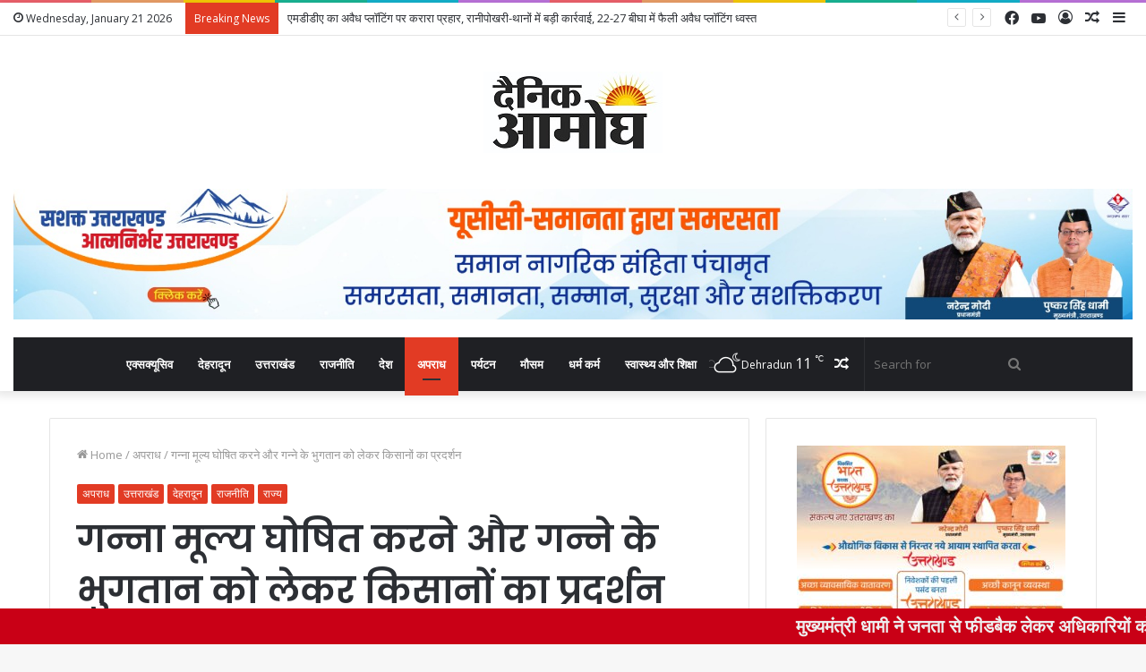

--- FILE ---
content_type: text/html; charset=UTF-8
request_url: https://dainikaamogh.com/demonstration-of-farmers-regarding-declaration-of-sugarcane-price-and-payment-of-sugarcane/
body_size: 59169
content:
<!DOCTYPE html>
<html dir="ltr" lang="en-US" prefix="og: https://ogp.me/ns#" class="" data-skin="light" prefix="og: http://ogp.me/ns#">
<head>
	<meta charset="UTF-8" />
	<link rel="profile" href="http://gmpg.org/xfn/11" />
	<title>गन्ना मूल्य घोषित करने और गन्ने के भुगतान को लेकर किसानों का प्रदर्शन - Dainik Aamogh</title>

<meta http-equiv='x-dns-prefetch-control' content='on'>
<link rel='dns-prefetch' href='//cdnjs.cloudflare.com' />
<link rel='dns-prefetch' href='//ajax.googleapis.com' />
<link rel='dns-prefetch' href='//fonts.googleapis.com' />
<link rel='dns-prefetch' href='//fonts.gstatic.com' />
<link rel='dns-prefetch' href='//s.gravatar.com' />
<link rel='dns-prefetch' href='//www.google-analytics.com' />
<link rel='preload' as='image' href='https://dainikaamogh.com/wp-content/uploads/2023/08/dainik-aamogh-Copy.jpg'>
<link rel='preload' as='image' href='https://dainikaamogh.com/wp-content/uploads/2023/01/IMG-20230107-WA0013-780x470.jpg'>
<link rel='preload' as='font' href='https://dainikaamogh.com/wp-content/themes/jannah/assets/fonts/tielabs-fonticon/tielabs-fonticon.woff' type='font/woff' crossorigin='anonymous' />
<link rel='preload' as='font' href='https://dainikaamogh.com/wp-content/themes/jannah/assets/fonts/fontawesome/fa-solid-900.woff2' type='font/woff2' crossorigin='anonymous' />
<link rel='preload' as='font' href='https://dainikaamogh.com/wp-content/themes/jannah/assets/fonts/fontawesome/fa-brands-400.woff2' type='font/woff2' crossorigin='anonymous' />
<link rel='preload' as='font' href='https://dainikaamogh.com/wp-content/themes/jannah/assets/fonts/fontawesome/fa-regular-400.woff2' type='font/woff2' crossorigin='anonymous' />
<link rel='preload' as='script' href='https://ajax.googleapis.com/ajax/libs/webfont/1/webfont.js'>
<style>
#wpadminbar #wp-admin-bar-wccp_free_top_button .ab-icon:before {
	content: "\f160";
	color: #02CA02;
	top: 3px;
}
#wpadminbar #wp-admin-bar-wccp_free_top_button .ab-icon {
	transform: rotate(45deg);
}
</style>

		<!-- All in One SEO 4.6.8.1 - aioseo.com -->
		<meta name="description" content="डोईवाला। गन्ना मूल्य घोषित करने और किसानों को गन्ने के भुगतान की मांग को लेकर किसानों ने प्रदर्शन किया। अखिल भारतीय किसान सभा के नेतृत्व में पूर्व घोषित कार्यक्रम के अनुसार क्षेत्र के सैकडों किसान गन्ना सोसायटी डोईवाला पर एकत्रित हुए। जहाँ उपस्थित किसानों ने पहले बैठक की। जिसमे गन्ना मूल्य भुगतान को लेकर विचार" />
		<meta name="robots" content="max-image-preview:large" />
		<link rel="canonical" href="https://dainikaamogh.com/demonstration-of-farmers-regarding-declaration-of-sugarcane-price-and-payment-of-sugarcane/" />
		<meta name="generator" content="All in One SEO (AIOSEO) 4.6.8.1" />
		<meta property="og:locale" content="en_US" />
		<meta property="og:site_name" content="Dainik Aamogh - We Report to You." />
		<meta property="og:type" content="article" />
		<meta property="og:title" content="गन्ना मूल्य घोषित करने और गन्ने के भुगतान को लेकर किसानों का प्रदर्शन - Dainik Aamogh" />
		<meta property="og:description" content="डोईवाला। गन्ना मूल्य घोषित करने और किसानों को गन्ने के भुगतान की मांग को लेकर किसानों ने प्रदर्शन किया। अखिल भारतीय किसान सभा के नेतृत्व में पूर्व घोषित कार्यक्रम के अनुसार क्षेत्र के सैकडों किसान गन्ना सोसायटी डोईवाला पर एकत्रित हुए। जहाँ उपस्थित किसानों ने पहले बैठक की। जिसमे गन्ना मूल्य भुगतान को लेकर विचार" />
		<meta property="og:url" content="https://dainikaamogh.com/demonstration-of-farmers-regarding-declaration-of-sugarcane-price-and-payment-of-sugarcane/" />
		<meta property="og:image" content="https://dainikaamogh.com/wp-content/uploads/2023/01/IMG-20230107-WA0013.jpg" />
		<meta property="og:image:secure_url" content="https://dainikaamogh.com/wp-content/uploads/2023/01/IMG-20230107-WA0013.jpg" />
		<meta property="og:image:width" content="1280" />
		<meta property="og:image:height" content="640" />
		<meta property="article:published_time" content="2023-01-07T10:42:46+00:00" />
		<meta property="article:modified_time" content="2023-01-07T11:23:21+00:00" />
		<meta name="twitter:card" content="summary" />
		<meta name="twitter:title" content="गन्ना मूल्य घोषित करने और गन्ने के भुगतान को लेकर किसानों का प्रदर्शन - Dainik Aamogh" />
		<meta name="twitter:description" content="डोईवाला। गन्ना मूल्य घोषित करने और किसानों को गन्ने के भुगतान की मांग को लेकर किसानों ने प्रदर्शन किया। अखिल भारतीय किसान सभा के नेतृत्व में पूर्व घोषित कार्यक्रम के अनुसार क्षेत्र के सैकडों किसान गन्ना सोसायटी डोईवाला पर एकत्रित हुए। जहाँ उपस्थित किसानों ने पहले बैठक की। जिसमे गन्ना मूल्य भुगतान को लेकर विचार" />
		<meta name="twitter:image" content="https://dainikaamogh.com/wp-content/uploads/2023/01/IMG-20230107-WA0013.jpg" />
		<script type="application/ld+json" class="aioseo-schema">
			{"@context":"https:\/\/schema.org","@graph":[{"@type":"BlogPosting","@id":"https:\/\/dainikaamogh.com\/demonstration-of-farmers-regarding-declaration-of-sugarcane-price-and-payment-of-sugarcane\/#blogposting","name":"\u0917\u0928\u094d\u0928\u093e \u092e\u0942\u0932\u094d\u092f \u0918\u094b\u0937\u093f\u0924 \u0915\u0930\u0928\u0947 \u0914\u0930 \u0917\u0928\u094d\u0928\u0947 \u0915\u0947 \u092d\u0941\u0917\u0924\u093e\u0928 \u0915\u094b \u0932\u0947\u0915\u0930 \u0915\u093f\u0938\u093e\u0928\u094b\u0902 \u0915\u093e \u092a\u094d\u0930\u0926\u0930\u094d\u0936\u0928 - Dainik Aamogh","headline":"\u0917\u0928\u094d\u0928\u093e \u092e\u0942\u0932\u094d\u092f \u0918\u094b\u0937\u093f\u0924 \u0915\u0930\u0928\u0947 \u0914\u0930 \u0917\u0928\u094d\u0928\u0947 \u0915\u0947 \u092d\u0941\u0917\u0924\u093e\u0928 \u0915\u094b \u0932\u0947\u0915\u0930 \u0915\u093f\u0938\u093e\u0928\u094b\u0902 \u0915\u093e \u092a\u094d\u0930\u0926\u0930\u094d\u0936\u0928","author":{"@id":"https:\/\/dainikaamogh.com\/author\/admin\/#author"},"publisher":{"@id":"https:\/\/dainikaamogh.com\/#organization"},"image":{"@type":"ImageObject","url":"https:\/\/dainikaamogh.com\/wp-content\/uploads\/2023\/01\/IMG-20230107-WA0013.jpg","width":1280,"height":640},"datePublished":"2023-01-07T16:12:46+05:30","dateModified":"2023-01-07T16:53:21+05:30","inLanguage":"en-US","mainEntityOfPage":{"@id":"https:\/\/dainikaamogh.com\/demonstration-of-farmers-regarding-declaration-of-sugarcane-price-and-payment-of-sugarcane\/#webpage"},"isPartOf":{"@id":"https:\/\/dainikaamogh.com\/demonstration-of-farmers-regarding-declaration-of-sugarcane-price-and-payment-of-sugarcane\/#webpage"},"articleSection":"\u0905\u092a\u0930\u093e\u0927, \u0909\u0924\u094d\u0924\u0930\u093e\u0916\u0902\u0921, \u0926\u0947\u0939\u0930\u093e\u0926\u0942\u0928, \u0930\u093e\u091c\u0928\u0940\u0924\u093f, \u0930\u093e\u091c\u094d\u092f"},{"@type":"BreadcrumbList","@id":"https:\/\/dainikaamogh.com\/demonstration-of-farmers-regarding-declaration-of-sugarcane-price-and-payment-of-sugarcane\/#breadcrumblist","itemListElement":[{"@type":"ListItem","@id":"https:\/\/dainikaamogh.com\/#listItem","position":1,"name":"Home","item":"https:\/\/dainikaamogh.com\/","nextItem":"https:\/\/dainikaamogh.com\/demonstration-of-farmers-regarding-declaration-of-sugarcane-price-and-payment-of-sugarcane\/#listItem"},{"@type":"ListItem","@id":"https:\/\/dainikaamogh.com\/demonstration-of-farmers-regarding-declaration-of-sugarcane-price-and-payment-of-sugarcane\/#listItem","position":2,"name":"\u0917\u0928\u094d\u0928\u093e \u092e\u0942\u0932\u094d\u092f \u0918\u094b\u0937\u093f\u0924 \u0915\u0930\u0928\u0947 \u0914\u0930 \u0917\u0928\u094d\u0928\u0947 \u0915\u0947 \u092d\u0941\u0917\u0924\u093e\u0928 \u0915\u094b \u0932\u0947\u0915\u0930 \u0915\u093f\u0938\u093e\u0928\u094b\u0902 \u0915\u093e \u092a\u094d\u0930\u0926\u0930\u094d\u0936\u0928","previousItem":"https:\/\/dainikaamogh.com\/#listItem"}]},{"@type":"Organization","@id":"https:\/\/dainikaamogh.com\/#organization","name":"Dainik Aamogh","description":"We Report to You.","url":"https:\/\/dainikaamogh.com\/"},{"@type":"Person","@id":"https:\/\/dainikaamogh.com\/author\/admin\/#author","url":"https:\/\/dainikaamogh.com\/author\/admin\/","name":"admin"},{"@type":"WebPage","@id":"https:\/\/dainikaamogh.com\/demonstration-of-farmers-regarding-declaration-of-sugarcane-price-and-payment-of-sugarcane\/#webpage","url":"https:\/\/dainikaamogh.com\/demonstration-of-farmers-regarding-declaration-of-sugarcane-price-and-payment-of-sugarcane\/","name":"\u0917\u0928\u094d\u0928\u093e \u092e\u0942\u0932\u094d\u092f \u0918\u094b\u0937\u093f\u0924 \u0915\u0930\u0928\u0947 \u0914\u0930 \u0917\u0928\u094d\u0928\u0947 \u0915\u0947 \u092d\u0941\u0917\u0924\u093e\u0928 \u0915\u094b \u0932\u0947\u0915\u0930 \u0915\u093f\u0938\u093e\u0928\u094b\u0902 \u0915\u093e \u092a\u094d\u0930\u0926\u0930\u094d\u0936\u0928 - Dainik Aamogh","description":"\u0921\u094b\u0908\u0935\u093e\u0932\u093e\u0964 \u0917\u0928\u094d\u0928\u093e \u092e\u0942\u0932\u094d\u092f \u0918\u094b\u0937\u093f\u0924 \u0915\u0930\u0928\u0947 \u0914\u0930 \u0915\u093f\u0938\u093e\u0928\u094b\u0902 \u0915\u094b \u0917\u0928\u094d\u0928\u0947 \u0915\u0947 \u092d\u0941\u0917\u0924\u093e\u0928 \u0915\u0940 \u092e\u093e\u0902\u0917 \u0915\u094b \u0932\u0947\u0915\u0930 \u0915\u093f\u0938\u093e\u0928\u094b\u0902 \u0928\u0947 \u092a\u094d\u0930\u0926\u0930\u094d\u0936\u0928 \u0915\u093f\u092f\u093e\u0964 \u0905\u0916\u093f\u0932 \u092d\u093e\u0930\u0924\u0940\u092f \u0915\u093f\u0938\u093e\u0928 \u0938\u092d\u093e \u0915\u0947 \u0928\u0947\u0924\u0943\u0924\u094d\u0935 \u092e\u0947\u0902 \u092a\u0942\u0930\u094d\u0935 \u0918\u094b\u0937\u093f\u0924 \u0915\u093e\u0930\u094d\u092f\u0915\u094d\u0930\u092e \u0915\u0947 \u0905\u0928\u0941\u0938\u093e\u0930 \u0915\u094d\u0937\u0947\u0924\u094d\u0930 \u0915\u0947 \u0938\u0948\u0915\u0921\u094b\u0902 \u0915\u093f\u0938\u093e\u0928 \u0917\u0928\u094d\u0928\u093e \u0938\u094b\u0938\u093e\u092f\u091f\u0940 \u0921\u094b\u0908\u0935\u093e\u0932\u093e \u092a\u0930 \u090f\u0915\u0924\u094d\u0930\u093f\u0924 \u0939\u0941\u090f\u0964 \u091c\u0939\u093e\u0901 \u0909\u092a\u0938\u094d\u0925\u093f\u0924 \u0915\u093f\u0938\u093e\u0928\u094b\u0902 \u0928\u0947 \u092a\u0939\u0932\u0947 \u092c\u0948\u0920\u0915 \u0915\u0940\u0964 \u091c\u093f\u0938\u092e\u0947 \u0917\u0928\u094d\u0928\u093e \u092e\u0942\u0932\u094d\u092f \u092d\u0941\u0917\u0924\u093e\u0928 \u0915\u094b \u0932\u0947\u0915\u0930 \u0935\u093f\u091a\u093e\u0930","inLanguage":"en-US","isPartOf":{"@id":"https:\/\/dainikaamogh.com\/#website"},"breadcrumb":{"@id":"https:\/\/dainikaamogh.com\/demonstration-of-farmers-regarding-declaration-of-sugarcane-price-and-payment-of-sugarcane\/#breadcrumblist"},"author":{"@id":"https:\/\/dainikaamogh.com\/author\/admin\/#author"},"creator":{"@id":"https:\/\/dainikaamogh.com\/author\/admin\/#author"},"image":{"@type":"ImageObject","url":"https:\/\/dainikaamogh.com\/wp-content\/uploads\/2023\/01\/IMG-20230107-WA0013.jpg","@id":"https:\/\/dainikaamogh.com\/demonstration-of-farmers-regarding-declaration-of-sugarcane-price-and-payment-of-sugarcane\/#mainImage","width":1280,"height":640},"primaryImageOfPage":{"@id":"https:\/\/dainikaamogh.com\/demonstration-of-farmers-regarding-declaration-of-sugarcane-price-and-payment-of-sugarcane\/#mainImage"},"datePublished":"2023-01-07T16:12:46+05:30","dateModified":"2023-01-07T16:53:21+05:30"},{"@type":"WebSite","@id":"https:\/\/dainikaamogh.com\/#website","url":"https:\/\/dainikaamogh.com\/","name":"Dainik Aamogh","description":"We Report to You.","inLanguage":"en-US","publisher":{"@id":"https:\/\/dainikaamogh.com\/#organization"}}]}
		</script>
		<!-- All in One SEO -->

<link rel='dns-prefetch' href='//www.googletagmanager.com' />
<link rel="alternate" type="application/rss+xml" title="Dainik Aamogh &raquo; Feed" href="https://dainikaamogh.com/feed/" />
<link rel="alternate" type="application/rss+xml" title="Dainik Aamogh &raquo; Comments Feed" href="https://dainikaamogh.com/comments/feed/" />
<link rel="alternate" type="application/rss+xml" title="Dainik Aamogh &raquo; गन्ना मूल्य घोषित करने और गन्ने के भुगतान को लेकर किसानों का प्रदर्शन Comments Feed" href="https://dainikaamogh.com/demonstration-of-farmers-regarding-declaration-of-sugarcane-price-and-payment-of-sugarcane/feed/" />

<meta property="og:title" content="गन्ना मूल्य घोषित करने और गन्ने के भुगतान को लेकर किसानों का प्रदर्शन - Dainik Aamogh" />
<meta property="og:type" content="article" />
<meta property="og:description" content="डोईवाला। गन्ना मूल्य घोषित करने और किसानों को गन्ने के भुगतान की मांग को लेकर किसानों ने प्रदर्शन कि" />
<meta property="og:url" content="https://dainikaamogh.com/demonstration-of-farmers-regarding-declaration-of-sugarcane-price-and-payment-of-sugarcane/" />
<meta property="og:site_name" content="Dainik Aamogh" />
<meta property="og:image" content="https://dainikaamogh.com/wp-content/uploads/2023/01/IMG-20230107-WA0013.jpg" />
<script type="text/javascript">
/* <![CDATA[ */
window._wpemojiSettings = {"baseUrl":"https:\/\/s.w.org\/images\/core\/emoji\/15.0.3\/72x72\/","ext":".png","svgUrl":"https:\/\/s.w.org\/images\/core\/emoji\/15.0.3\/svg\/","svgExt":".svg","source":{"concatemoji":"https:\/\/dainikaamogh.com\/wp-includes\/js\/wp-emoji-release.min.js?ver=6.5.7"}};
/*! This file is auto-generated */
!function(i,n){var o,s,e;function c(e){try{var t={supportTests:e,timestamp:(new Date).valueOf()};sessionStorage.setItem(o,JSON.stringify(t))}catch(e){}}function p(e,t,n){e.clearRect(0,0,e.canvas.width,e.canvas.height),e.fillText(t,0,0);var t=new Uint32Array(e.getImageData(0,0,e.canvas.width,e.canvas.height).data),r=(e.clearRect(0,0,e.canvas.width,e.canvas.height),e.fillText(n,0,0),new Uint32Array(e.getImageData(0,0,e.canvas.width,e.canvas.height).data));return t.every(function(e,t){return e===r[t]})}function u(e,t,n){switch(t){case"flag":return n(e,"\ud83c\udff3\ufe0f\u200d\u26a7\ufe0f","\ud83c\udff3\ufe0f\u200b\u26a7\ufe0f")?!1:!n(e,"\ud83c\uddfa\ud83c\uddf3","\ud83c\uddfa\u200b\ud83c\uddf3")&&!n(e,"\ud83c\udff4\udb40\udc67\udb40\udc62\udb40\udc65\udb40\udc6e\udb40\udc67\udb40\udc7f","\ud83c\udff4\u200b\udb40\udc67\u200b\udb40\udc62\u200b\udb40\udc65\u200b\udb40\udc6e\u200b\udb40\udc67\u200b\udb40\udc7f");case"emoji":return!n(e,"\ud83d\udc26\u200d\u2b1b","\ud83d\udc26\u200b\u2b1b")}return!1}function f(e,t,n){var r="undefined"!=typeof WorkerGlobalScope&&self instanceof WorkerGlobalScope?new OffscreenCanvas(300,150):i.createElement("canvas"),a=r.getContext("2d",{willReadFrequently:!0}),o=(a.textBaseline="top",a.font="600 32px Arial",{});return e.forEach(function(e){o[e]=t(a,e,n)}),o}function t(e){var t=i.createElement("script");t.src=e,t.defer=!0,i.head.appendChild(t)}"undefined"!=typeof Promise&&(o="wpEmojiSettingsSupports",s=["flag","emoji"],n.supports={everything:!0,everythingExceptFlag:!0},e=new Promise(function(e){i.addEventListener("DOMContentLoaded",e,{once:!0})}),new Promise(function(t){var n=function(){try{var e=JSON.parse(sessionStorage.getItem(o));if("object"==typeof e&&"number"==typeof e.timestamp&&(new Date).valueOf()<e.timestamp+604800&&"object"==typeof e.supportTests)return e.supportTests}catch(e){}return null}();if(!n){if("undefined"!=typeof Worker&&"undefined"!=typeof OffscreenCanvas&&"undefined"!=typeof URL&&URL.createObjectURL&&"undefined"!=typeof Blob)try{var e="postMessage("+f.toString()+"("+[JSON.stringify(s),u.toString(),p.toString()].join(",")+"));",r=new Blob([e],{type:"text/javascript"}),a=new Worker(URL.createObjectURL(r),{name:"wpTestEmojiSupports"});return void(a.onmessage=function(e){c(n=e.data),a.terminate(),t(n)})}catch(e){}c(n=f(s,u,p))}t(n)}).then(function(e){for(var t in e)n.supports[t]=e[t],n.supports.everything=n.supports.everything&&n.supports[t],"flag"!==t&&(n.supports.everythingExceptFlag=n.supports.everythingExceptFlag&&n.supports[t]);n.supports.everythingExceptFlag=n.supports.everythingExceptFlag&&!n.supports.flag,n.DOMReady=!1,n.readyCallback=function(){n.DOMReady=!0}}).then(function(){return e}).then(function(){var e;n.supports.everything||(n.readyCallback(),(e=n.source||{}).concatemoji?t(e.concatemoji):e.wpemoji&&e.twemoji&&(t(e.twemoji),t(e.wpemoji)))}))}((window,document),window._wpemojiSettings);
/* ]]> */
</script>

<style id='wp-emoji-styles-inline-css' type='text/css'>

	img.wp-smiley, img.emoji {
		display: inline !important;
		border: none !important;
		box-shadow: none !important;
		height: 1em !important;
		width: 1em !important;
		margin: 0 0.07em !important;
		vertical-align: -0.1em !important;
		background: none !important;
		padding: 0 !important;
	}
</style>
<link rel='stylesheet' id='swiper-css' href='https://dainikaamogh.com/wp-content/plugins/wp-tiktok-feed/assets/frontend/swiper/swiper.min.css?ver=4.3.8' type='text/css' media='all' />
<link rel='stylesheet' id='qlttf-frontend-css' href='https://dainikaamogh.com/wp-content/plugins/wp-tiktok-feed/build/frontend/css/style.css?ver=4.3.8' type='text/css' media='all' />
<link rel='stylesheet' id='mpp_gutenberg-css' href='https://dainikaamogh.com/wp-content/plugins/metronet-profile-picture/dist/blocks.style.build.css?ver=2.6.3' type='text/css' media='all' />
<style id='classic-theme-styles-inline-css' type='text/css'>
/*! This file is auto-generated */
.wp-block-button__link{color:#fff;background-color:#32373c;border-radius:9999px;box-shadow:none;text-decoration:none;padding:calc(.667em + 2px) calc(1.333em + 2px);font-size:1.125em}.wp-block-file__button{background:#32373c;color:#fff;text-decoration:none}
</style>
<style id='global-styles-inline-css' type='text/css'>
body{--wp--preset--color--black: #000000;--wp--preset--color--cyan-bluish-gray: #abb8c3;--wp--preset--color--white: #ffffff;--wp--preset--color--pale-pink: #f78da7;--wp--preset--color--vivid-red: #cf2e2e;--wp--preset--color--luminous-vivid-orange: #ff6900;--wp--preset--color--luminous-vivid-amber: #fcb900;--wp--preset--color--light-green-cyan: #7bdcb5;--wp--preset--color--vivid-green-cyan: #00d084;--wp--preset--color--pale-cyan-blue: #8ed1fc;--wp--preset--color--vivid-cyan-blue: #0693e3;--wp--preset--color--vivid-purple: #9b51e0;--wp--preset--gradient--vivid-cyan-blue-to-vivid-purple: linear-gradient(135deg,rgba(6,147,227,1) 0%,rgb(155,81,224) 100%);--wp--preset--gradient--light-green-cyan-to-vivid-green-cyan: linear-gradient(135deg,rgb(122,220,180) 0%,rgb(0,208,130) 100%);--wp--preset--gradient--luminous-vivid-amber-to-luminous-vivid-orange: linear-gradient(135deg,rgba(252,185,0,1) 0%,rgba(255,105,0,1) 100%);--wp--preset--gradient--luminous-vivid-orange-to-vivid-red: linear-gradient(135deg,rgba(255,105,0,1) 0%,rgb(207,46,46) 100%);--wp--preset--gradient--very-light-gray-to-cyan-bluish-gray: linear-gradient(135deg,rgb(238,238,238) 0%,rgb(169,184,195) 100%);--wp--preset--gradient--cool-to-warm-spectrum: linear-gradient(135deg,rgb(74,234,220) 0%,rgb(151,120,209) 20%,rgb(207,42,186) 40%,rgb(238,44,130) 60%,rgb(251,105,98) 80%,rgb(254,248,76) 100%);--wp--preset--gradient--blush-light-purple: linear-gradient(135deg,rgb(255,206,236) 0%,rgb(152,150,240) 100%);--wp--preset--gradient--blush-bordeaux: linear-gradient(135deg,rgb(254,205,165) 0%,rgb(254,45,45) 50%,rgb(107,0,62) 100%);--wp--preset--gradient--luminous-dusk: linear-gradient(135deg,rgb(255,203,112) 0%,rgb(199,81,192) 50%,rgb(65,88,208) 100%);--wp--preset--gradient--pale-ocean: linear-gradient(135deg,rgb(255,245,203) 0%,rgb(182,227,212) 50%,rgb(51,167,181) 100%);--wp--preset--gradient--electric-grass: linear-gradient(135deg,rgb(202,248,128) 0%,rgb(113,206,126) 100%);--wp--preset--gradient--midnight: linear-gradient(135deg,rgb(2,3,129) 0%,rgb(40,116,252) 100%);--wp--preset--font-size--small: 13px;--wp--preset--font-size--medium: 20px;--wp--preset--font-size--large: 36px;--wp--preset--font-size--x-large: 42px;--wp--preset--spacing--20: 0.44rem;--wp--preset--spacing--30: 0.67rem;--wp--preset--spacing--40: 1rem;--wp--preset--spacing--50: 1.5rem;--wp--preset--spacing--60: 2.25rem;--wp--preset--spacing--70: 3.38rem;--wp--preset--spacing--80: 5.06rem;--wp--preset--shadow--natural: 6px 6px 9px rgba(0, 0, 0, 0.2);--wp--preset--shadow--deep: 12px 12px 50px rgba(0, 0, 0, 0.4);--wp--preset--shadow--sharp: 6px 6px 0px rgba(0, 0, 0, 0.2);--wp--preset--shadow--outlined: 6px 6px 0px -3px rgba(255, 255, 255, 1), 6px 6px rgba(0, 0, 0, 1);--wp--preset--shadow--crisp: 6px 6px 0px rgba(0, 0, 0, 1);}:where(.is-layout-flex){gap: 0.5em;}:where(.is-layout-grid){gap: 0.5em;}body .is-layout-flex{display: flex;}body .is-layout-flex{flex-wrap: wrap;align-items: center;}body .is-layout-flex > *{margin: 0;}body .is-layout-grid{display: grid;}body .is-layout-grid > *{margin: 0;}:where(.wp-block-columns.is-layout-flex){gap: 2em;}:where(.wp-block-columns.is-layout-grid){gap: 2em;}:where(.wp-block-post-template.is-layout-flex){gap: 1.25em;}:where(.wp-block-post-template.is-layout-grid){gap: 1.25em;}.has-black-color{color: var(--wp--preset--color--black) !important;}.has-cyan-bluish-gray-color{color: var(--wp--preset--color--cyan-bluish-gray) !important;}.has-white-color{color: var(--wp--preset--color--white) !important;}.has-pale-pink-color{color: var(--wp--preset--color--pale-pink) !important;}.has-vivid-red-color{color: var(--wp--preset--color--vivid-red) !important;}.has-luminous-vivid-orange-color{color: var(--wp--preset--color--luminous-vivid-orange) !important;}.has-luminous-vivid-amber-color{color: var(--wp--preset--color--luminous-vivid-amber) !important;}.has-light-green-cyan-color{color: var(--wp--preset--color--light-green-cyan) !important;}.has-vivid-green-cyan-color{color: var(--wp--preset--color--vivid-green-cyan) !important;}.has-pale-cyan-blue-color{color: var(--wp--preset--color--pale-cyan-blue) !important;}.has-vivid-cyan-blue-color{color: var(--wp--preset--color--vivid-cyan-blue) !important;}.has-vivid-purple-color{color: var(--wp--preset--color--vivid-purple) !important;}.has-black-background-color{background-color: var(--wp--preset--color--black) !important;}.has-cyan-bluish-gray-background-color{background-color: var(--wp--preset--color--cyan-bluish-gray) !important;}.has-white-background-color{background-color: var(--wp--preset--color--white) !important;}.has-pale-pink-background-color{background-color: var(--wp--preset--color--pale-pink) !important;}.has-vivid-red-background-color{background-color: var(--wp--preset--color--vivid-red) !important;}.has-luminous-vivid-orange-background-color{background-color: var(--wp--preset--color--luminous-vivid-orange) !important;}.has-luminous-vivid-amber-background-color{background-color: var(--wp--preset--color--luminous-vivid-amber) !important;}.has-light-green-cyan-background-color{background-color: var(--wp--preset--color--light-green-cyan) !important;}.has-vivid-green-cyan-background-color{background-color: var(--wp--preset--color--vivid-green-cyan) !important;}.has-pale-cyan-blue-background-color{background-color: var(--wp--preset--color--pale-cyan-blue) !important;}.has-vivid-cyan-blue-background-color{background-color: var(--wp--preset--color--vivid-cyan-blue) !important;}.has-vivid-purple-background-color{background-color: var(--wp--preset--color--vivid-purple) !important;}.has-black-border-color{border-color: var(--wp--preset--color--black) !important;}.has-cyan-bluish-gray-border-color{border-color: var(--wp--preset--color--cyan-bluish-gray) !important;}.has-white-border-color{border-color: var(--wp--preset--color--white) !important;}.has-pale-pink-border-color{border-color: var(--wp--preset--color--pale-pink) !important;}.has-vivid-red-border-color{border-color: var(--wp--preset--color--vivid-red) !important;}.has-luminous-vivid-orange-border-color{border-color: var(--wp--preset--color--luminous-vivid-orange) !important;}.has-luminous-vivid-amber-border-color{border-color: var(--wp--preset--color--luminous-vivid-amber) !important;}.has-light-green-cyan-border-color{border-color: var(--wp--preset--color--light-green-cyan) !important;}.has-vivid-green-cyan-border-color{border-color: var(--wp--preset--color--vivid-green-cyan) !important;}.has-pale-cyan-blue-border-color{border-color: var(--wp--preset--color--pale-cyan-blue) !important;}.has-vivid-cyan-blue-border-color{border-color: var(--wp--preset--color--vivid-cyan-blue) !important;}.has-vivid-purple-border-color{border-color: var(--wp--preset--color--vivid-purple) !important;}.has-vivid-cyan-blue-to-vivid-purple-gradient-background{background: var(--wp--preset--gradient--vivid-cyan-blue-to-vivid-purple) !important;}.has-light-green-cyan-to-vivid-green-cyan-gradient-background{background: var(--wp--preset--gradient--light-green-cyan-to-vivid-green-cyan) !important;}.has-luminous-vivid-amber-to-luminous-vivid-orange-gradient-background{background: var(--wp--preset--gradient--luminous-vivid-amber-to-luminous-vivid-orange) !important;}.has-luminous-vivid-orange-to-vivid-red-gradient-background{background: var(--wp--preset--gradient--luminous-vivid-orange-to-vivid-red) !important;}.has-very-light-gray-to-cyan-bluish-gray-gradient-background{background: var(--wp--preset--gradient--very-light-gray-to-cyan-bluish-gray) !important;}.has-cool-to-warm-spectrum-gradient-background{background: var(--wp--preset--gradient--cool-to-warm-spectrum) !important;}.has-blush-light-purple-gradient-background{background: var(--wp--preset--gradient--blush-light-purple) !important;}.has-blush-bordeaux-gradient-background{background: var(--wp--preset--gradient--blush-bordeaux) !important;}.has-luminous-dusk-gradient-background{background: var(--wp--preset--gradient--luminous-dusk) !important;}.has-pale-ocean-gradient-background{background: var(--wp--preset--gradient--pale-ocean) !important;}.has-electric-grass-gradient-background{background: var(--wp--preset--gradient--electric-grass) !important;}.has-midnight-gradient-background{background: var(--wp--preset--gradient--midnight) !important;}.has-small-font-size{font-size: var(--wp--preset--font-size--small) !important;}.has-medium-font-size{font-size: var(--wp--preset--font-size--medium) !important;}.has-large-font-size{font-size: var(--wp--preset--font-size--large) !important;}.has-x-large-font-size{font-size: var(--wp--preset--font-size--x-large) !important;}
.wp-block-navigation a:where(:not(.wp-element-button)){color: inherit;}
:where(.wp-block-post-template.is-layout-flex){gap: 1.25em;}:where(.wp-block-post-template.is-layout-grid){gap: 1.25em;}
:where(.wp-block-columns.is-layout-flex){gap: 2em;}:where(.wp-block-columns.is-layout-grid){gap: 2em;}
.wp-block-pullquote{font-size: 1.5em;line-height: 1.6;}
</style>
<link rel='stylesheet' id='taqyeem-buttons-style-css' href='https://dainikaamogh.com/wp-content/plugins/taqyeem-buttons/assets/style.css?ver=6.5.7' type='text/css' media='all' />
<link rel='stylesheet' id='wp_automatic_gallery_style-css' href='https://dainikaamogh.com/wp-content/plugins/wp-automatic/css/wp-automatic.css?ver=1.0.0' type='text/css' media='all' />
<link rel='stylesheet' id='wpum-frontend-css' href='https://dainikaamogh.com/wp-content/plugins/wp-user-manager/assets/css/wpum.min.css?ver=2.9.10' type='text/css' media='all' />
<link rel='stylesheet' id='daln-general-css' href='https://dainikaamogh.com/wp-content/plugins/live-news/public/assets/css/general.css?ver=2.14' type='text/css' media='all' />
<link rel='stylesheet' id='tie-css-base-css' href='https://dainikaamogh.com/wp-content/themes/jannah/assets/css/base.min.css?ver=5.4.9' type='text/css' media='all' />
<link rel='stylesheet' id='tie-css-styles-css' href='https://dainikaamogh.com/wp-content/themes/jannah/assets/css/style.min.css?ver=5.4.9' type='text/css' media='all' />
<link rel='stylesheet' id='tie-css-widgets-css' href='https://dainikaamogh.com/wp-content/themes/jannah/assets/css/widgets.min.css?ver=5.4.9' type='text/css' media='all' />
<link rel='stylesheet' id='tie-css-helpers-css' href='https://dainikaamogh.com/wp-content/themes/jannah/assets/css/helpers.min.css?ver=5.4.9' type='text/css' media='all' />
<link rel='stylesheet' id='tie-fontawesome5-css' href='https://dainikaamogh.com/wp-content/themes/jannah/assets/css/fontawesome.css?ver=5.4.9' type='text/css' media='all' />
<link rel='stylesheet' id='tie-css-ilightbox-css' href='https://dainikaamogh.com/wp-content/themes/jannah/assets/ilightbox/dark-skin/skin.css?ver=5.4.9' type='text/css' media='all' />
<link rel='stylesheet' id='tie-css-shortcodes-css' href='https://dainikaamogh.com/wp-content/themes/jannah/assets/css/plugins/shortcodes.min.css?ver=5.4.9' type='text/css' media='all' />
<link rel='stylesheet' id='tie-css-single-css' href='https://dainikaamogh.com/wp-content/themes/jannah/assets/css/single.min.css?ver=5.4.9' type='text/css' media='all' />
<link rel='stylesheet' id='tie-css-print-css' href='https://dainikaamogh.com/wp-content/themes/jannah/assets/css/print.css?ver=5.4.9' type='text/css' media='print' />
<link rel='stylesheet' id='taqyeem-styles-css' href='https://dainikaamogh.com/wp-content/themes/jannah/assets/css/plugins/taqyeem.min.css?ver=5.4.9' type='text/css' media='all' />
<link rel='stylesheet' id='tie-theme-child-css-css' href='https://dainikaamogh.com/wp-content/themes/jannah-child/style.css?ver=6.5.7' type='text/css' media='all' />
<style id='tie-theme-child-css-inline-css' type='text/css'>
.wf-active .logo-text,.wf-active h1,.wf-active h2,.wf-active h3,.wf-active h4,.wf-active h5,.wf-active h6,.wf-active .the-subtitle{font-family: 'Poppins';}#main-nav .main-menu > ul > li > a{text-transform: uppercase;}.brand-title,a:hover,.tie-popup-search-submit,#logo.text-logo a,.theme-header nav .components #search-submit:hover,.theme-header .header-nav .components > li:hover > a,.theme-header .header-nav .components li a:hover,.main-menu ul.cats-vertical li a.is-active,.main-menu ul.cats-vertical li a:hover,.main-nav li.mega-menu .post-meta a:hover,.main-nav li.mega-menu .post-box-title a:hover,.search-in-main-nav.autocomplete-suggestions a:hover,#main-nav .menu ul:not(.cats-horizontal) li:hover > a,#main-nav .menu ul li.current-menu-item:not(.mega-link-column) > a,.top-nav .menu li:hover > a,.top-nav .menu > .tie-current-menu > a,.search-in-top-nav.autocomplete-suggestions .post-title a:hover,div.mag-box .mag-box-options .mag-box-filter-links a.active,.mag-box-filter-links .flexMenu-viewMore:hover > a,.stars-rating-active,body .tabs.tabs .active > a,.video-play-icon,.spinner-circle:after,#go-to-content:hover,.comment-list .comment-author .fn,.commentlist .comment-author .fn,blockquote::before,blockquote cite,blockquote.quote-simple p,.multiple-post-pages a:hover,#story-index li .is-current,.latest-tweets-widget .twitter-icon-wrap span,.wide-slider-nav-wrapper .slide,.wide-next-prev-slider-wrapper .tie-slider-nav li:hover span,.review-final-score h3,#mobile-menu-icon:hover .menu-text,body .entry a,.dark-skin body .entry a,.entry .post-bottom-meta a:hover,.comment-list .comment-content a,q a,blockquote a,.widget.tie-weather-widget .icon-basecloud-bg:after,.site-footer a:hover,.site-footer .stars-rating-active,.site-footer .twitter-icon-wrap span,.site-info a:hover{color: #e23b24;}#instagram-link a:hover{color: #e23b24 !important;border-color: #e23b24 !important;}[type='submit'],.button,.generic-button a,.generic-button button,.theme-header .header-nav .comp-sub-menu a.button.guest-btn:hover,.theme-header .header-nav .comp-sub-menu a.checkout-button,nav.main-nav .menu > li.tie-current-menu > a,nav.main-nav .menu > li:hover > a,.main-menu .mega-links-head:after,.main-nav .mega-menu.mega-cat .cats-horizontal li a.is-active,#mobile-menu-icon:hover .nav-icon,#mobile-menu-icon:hover .nav-icon:before,#mobile-menu-icon:hover .nav-icon:after,.search-in-main-nav.autocomplete-suggestions a.button,.search-in-top-nav.autocomplete-suggestions a.button,.spinner > div,.post-cat,.pages-numbers li.current span,.multiple-post-pages > span,#tie-wrapper .mejs-container .mejs-controls,.mag-box-filter-links a:hover,.slider-arrow-nav a:not(.pagination-disabled):hover,.comment-list .reply a:hover,.commentlist .reply a:hover,#reading-position-indicator,#story-index-icon,.videos-block .playlist-title,.review-percentage .review-item span span,.tie-slick-dots li.slick-active button,.tie-slick-dots li button:hover,.digital-rating-static,.timeline-widget li a:hover .date:before,#wp-calendar #today,.posts-list-counter li.widget-post-list:before,.cat-counter a + span,.tie-slider-nav li span:hover,.fullwidth-area .widget_tag_cloud .tagcloud a:hover,.magazine2:not(.block-head-4) .dark-widgetized-area ul.tabs a:hover,.magazine2:not(.block-head-4) .dark-widgetized-area ul.tabs .active a,.magazine1 .dark-widgetized-area ul.tabs a:hover,.magazine1 .dark-widgetized-area ul.tabs .active a,.block-head-4.magazine2 .dark-widgetized-area .tabs.tabs .active a,.block-head-4.magazine2 .dark-widgetized-area .tabs > .active a:before,.block-head-4.magazine2 .dark-widgetized-area .tabs > .active a:after,.demo_store,.demo #logo:after,.demo #sticky-logo:after,.widget.tie-weather-widget,span.video-close-btn:hover,#go-to-top,.latest-tweets-widget .slider-links .button:not(:hover){background-color: #e23b24;color: #FFFFFF;}.tie-weather-widget .widget-title .the-subtitle,.block-head-4.magazine2 #footer .tabs .active a:hover{color: #FFFFFF;}pre,code,.pages-numbers li.current span,.theme-header .header-nav .comp-sub-menu a.button.guest-btn:hover,.multiple-post-pages > span,.post-content-slideshow .tie-slider-nav li span:hover,#tie-body .tie-slider-nav li > span:hover,.slider-arrow-nav a:not(.pagination-disabled):hover,.main-nav .mega-menu.mega-cat .cats-horizontal li a.is-active,.main-nav .mega-menu.mega-cat .cats-horizontal li a:hover,.main-menu .menu > li > .menu-sub-content{border-color: #e23b24;}.main-menu .menu > li.tie-current-menu{border-bottom-color: #e23b24;}.top-nav .menu li.tie-current-menu > a:before,.top-nav .menu li.menu-item-has-children:hover > a:before{border-top-color: #e23b24;}.main-nav .main-menu .menu > li.tie-current-menu > a:before,.main-nav .main-menu .menu > li:hover > a:before{border-top-color: #FFFFFF;}header.main-nav-light .main-nav .menu-item-has-children li:hover > a:before,header.main-nav-light .main-nav .mega-menu li:hover > a:before{border-left-color: #e23b24;}.rtl header.main-nav-light .main-nav .menu-item-has-children li:hover > a:before,.rtl header.main-nav-light .main-nav .mega-menu li:hover > a:before{border-right-color: #e23b24;border-left-color: transparent;}.top-nav ul.menu li .menu-item-has-children:hover > a:before{border-top-color: transparent;border-left-color: #e23b24;}.rtl .top-nav ul.menu li .menu-item-has-children:hover > a:before{border-left-color: transparent;border-right-color: #e23b24;}::-moz-selection{background-color: #e23b24;color: #FFFFFF;}::selection{background-color: #e23b24;color: #FFFFFF;}circle.circle_bar{stroke: #e23b24;}#reading-position-indicator{box-shadow: 0 0 10px rgba( 226,59,36,0.7);}#logo.text-logo a:hover,body .entry a:hover,.dark-skin body .entry a:hover,.comment-list .comment-content a:hover,.block-head-4.magazine2 .site-footer .tabs li a:hover,q a:hover,blockquote a:hover{color: #b00900;}.button:hover,input[type='submit']:hover,.generic-button a:hover,.generic-button button:hover,a.post-cat:hover,.site-footer .button:hover,.site-footer [type='submit']:hover,.search-in-main-nav.autocomplete-suggestions a.button:hover,.search-in-top-nav.autocomplete-suggestions a.button:hover,.theme-header .header-nav .comp-sub-menu a.checkout-button:hover{background-color: #b00900;color: #FFFFFF;}.theme-header .header-nav .comp-sub-menu a.checkout-button:not(:hover),body .entry a.button{color: #FFFFFF;}#story-index.is-compact .story-index-content{background-color: #e23b24;}#story-index.is-compact .story-index-content a,#story-index.is-compact .story-index-content .is-current{color: #FFFFFF;}#tie-body .mag-box-title h3 a,#tie-body .block-more-button{color: #e23b24;}#tie-body .mag-box-title h3 a:hover,#tie-body .block-more-button:hover{color: #b00900;}#tie-body .mag-box-title{color: #e23b24;}#tie-body .mag-box-title:before{border-top-color: #e23b24;}#tie-body .mag-box-title:after,#tie-body #footer .widget-title:after{background-color: #e23b24;}.brand-title,a:hover,.tie-popup-search-submit,#logo.text-logo a,.theme-header nav .components #search-submit:hover,.theme-header .header-nav .components > li:hover > a,.theme-header .header-nav .components li a:hover,.main-menu ul.cats-vertical li a.is-active,.main-menu ul.cats-vertical li a:hover,.main-nav li.mega-menu .post-meta a:hover,.main-nav li.mega-menu .post-box-title a:hover,.search-in-main-nav.autocomplete-suggestions a:hover,#main-nav .menu ul:not(.cats-horizontal) li:hover > a,#main-nav .menu ul li.current-menu-item:not(.mega-link-column) > a,.top-nav .menu li:hover > a,.top-nav .menu > .tie-current-menu > a,.search-in-top-nav.autocomplete-suggestions .post-title a:hover,div.mag-box .mag-box-options .mag-box-filter-links a.active,.mag-box-filter-links .flexMenu-viewMore:hover > a,.stars-rating-active,body .tabs.tabs .active > a,.video-play-icon,.spinner-circle:after,#go-to-content:hover,.comment-list .comment-author .fn,.commentlist .comment-author .fn,blockquote::before,blockquote cite,blockquote.quote-simple p,.multiple-post-pages a:hover,#story-index li .is-current,.latest-tweets-widget .twitter-icon-wrap span,.wide-slider-nav-wrapper .slide,.wide-next-prev-slider-wrapper .tie-slider-nav li:hover span,.review-final-score h3,#mobile-menu-icon:hover .menu-text,body .entry a,.dark-skin body .entry a,.entry .post-bottom-meta a:hover,.comment-list .comment-content a,q a,blockquote a,.widget.tie-weather-widget .icon-basecloud-bg:after,.site-footer a:hover,.site-footer .stars-rating-active,.site-footer .twitter-icon-wrap span,.site-info a:hover{color: #e23b24;}#instagram-link a:hover{color: #e23b24 !important;border-color: #e23b24 !important;}[type='submit'],.button,.generic-button a,.generic-button button,.theme-header .header-nav .comp-sub-menu a.button.guest-btn:hover,.theme-header .header-nav .comp-sub-menu a.checkout-button,nav.main-nav .menu > li.tie-current-menu > a,nav.main-nav .menu > li:hover > a,.main-menu .mega-links-head:after,.main-nav .mega-menu.mega-cat .cats-horizontal li a.is-active,#mobile-menu-icon:hover .nav-icon,#mobile-menu-icon:hover .nav-icon:before,#mobile-menu-icon:hover .nav-icon:after,.search-in-main-nav.autocomplete-suggestions a.button,.search-in-top-nav.autocomplete-suggestions a.button,.spinner > div,.post-cat,.pages-numbers li.current span,.multiple-post-pages > span,#tie-wrapper .mejs-container .mejs-controls,.mag-box-filter-links a:hover,.slider-arrow-nav a:not(.pagination-disabled):hover,.comment-list .reply a:hover,.commentlist .reply a:hover,#reading-position-indicator,#story-index-icon,.videos-block .playlist-title,.review-percentage .review-item span span,.tie-slick-dots li.slick-active button,.tie-slick-dots li button:hover,.digital-rating-static,.timeline-widget li a:hover .date:before,#wp-calendar #today,.posts-list-counter li.widget-post-list:before,.cat-counter a + span,.tie-slider-nav li span:hover,.fullwidth-area .widget_tag_cloud .tagcloud a:hover,.magazine2:not(.block-head-4) .dark-widgetized-area ul.tabs a:hover,.magazine2:not(.block-head-4) .dark-widgetized-area ul.tabs .active a,.magazine1 .dark-widgetized-area ul.tabs a:hover,.magazine1 .dark-widgetized-area ul.tabs .active a,.block-head-4.magazine2 .dark-widgetized-area .tabs.tabs .active a,.block-head-4.magazine2 .dark-widgetized-area .tabs > .active a:before,.block-head-4.magazine2 .dark-widgetized-area .tabs > .active a:after,.demo_store,.demo #logo:after,.demo #sticky-logo:after,.widget.tie-weather-widget,span.video-close-btn:hover,#go-to-top,.latest-tweets-widget .slider-links .button:not(:hover){background-color: #e23b24;color: #FFFFFF;}.tie-weather-widget .widget-title .the-subtitle,.block-head-4.magazine2 #footer .tabs .active a:hover{color: #FFFFFF;}pre,code,.pages-numbers li.current span,.theme-header .header-nav .comp-sub-menu a.button.guest-btn:hover,.multiple-post-pages > span,.post-content-slideshow .tie-slider-nav li span:hover,#tie-body .tie-slider-nav li > span:hover,.slider-arrow-nav a:not(.pagination-disabled):hover,.main-nav .mega-menu.mega-cat .cats-horizontal li a.is-active,.main-nav .mega-menu.mega-cat .cats-horizontal li a:hover,.main-menu .menu > li > .menu-sub-content{border-color: #e23b24;}.main-menu .menu > li.tie-current-menu{border-bottom-color: #e23b24;}.top-nav .menu li.tie-current-menu > a:before,.top-nav .menu li.menu-item-has-children:hover > a:before{border-top-color: #e23b24;}.main-nav .main-menu .menu > li.tie-current-menu > a:before,.main-nav .main-menu .menu > li:hover > a:before{border-top-color: #FFFFFF;}header.main-nav-light .main-nav .menu-item-has-children li:hover > a:before,header.main-nav-light .main-nav .mega-menu li:hover > a:before{border-left-color: #e23b24;}.rtl header.main-nav-light .main-nav .menu-item-has-children li:hover > a:before,.rtl header.main-nav-light .main-nav .mega-menu li:hover > a:before{border-right-color: #e23b24;border-left-color: transparent;}.top-nav ul.menu li .menu-item-has-children:hover > a:before{border-top-color: transparent;border-left-color: #e23b24;}.rtl .top-nav ul.menu li .menu-item-has-children:hover > a:before{border-left-color: transparent;border-right-color: #e23b24;}::-moz-selection{background-color: #e23b24;color: #FFFFFF;}::selection{background-color: #e23b24;color: #FFFFFF;}circle.circle_bar{stroke: #e23b24;}#reading-position-indicator{box-shadow: 0 0 10px rgba( 226,59,36,0.7);}#logo.text-logo a:hover,body .entry a:hover,.dark-skin body .entry a:hover,.comment-list .comment-content a:hover,.block-head-4.magazine2 .site-footer .tabs li a:hover,q a:hover,blockquote a:hover{color: #b00900;}.button:hover,input[type='submit']:hover,.generic-button a:hover,.generic-button button:hover,a.post-cat:hover,.site-footer .button:hover,.site-footer [type='submit']:hover,.search-in-main-nav.autocomplete-suggestions a.button:hover,.search-in-top-nav.autocomplete-suggestions a.button:hover,.theme-header .header-nav .comp-sub-menu a.checkout-button:hover{background-color: #b00900;color: #FFFFFF;}.theme-header .header-nav .comp-sub-menu a.checkout-button:not(:hover),body .entry a.button{color: #FFFFFF;}#story-index.is-compact .story-index-content{background-color: #e23b24;}#story-index.is-compact .story-index-content a,#story-index.is-compact .story-index-content .is-current{color: #FFFFFF;}#tie-body .mag-box-title h3 a,#tie-body .block-more-button{color: #e23b24;}#tie-body .mag-box-title h3 a:hover,#tie-body .block-more-button:hover{color: #b00900;}#tie-body .mag-box-title{color: #e23b24;}#tie-body .mag-box-title:before{border-top-color: #e23b24;}#tie-body .mag-box-title:after,#tie-body #footer .widget-title:after{background-color: #e23b24;}#top-nav .comp-sub-menu .button:hover,#top-nav .checkout-button,.search-in-top-nav.autocomplete-suggestions .button{background-color: #e23b24;}#top-nav a:hover,#top-nav .menu li:hover > a,#top-nav .menu > .tie-current-menu > a,#top-nav .components > li:hover > a,#top-nav .components #search-submit:hover,.search-in-top-nav.autocomplete-suggestions .post-title a:hover{color: #e23b24;}#top-nav .comp-sub-menu .button:hover{border-color: #e23b24;}#top-nav .tie-current-menu > a:before,#top-nav .menu .menu-item-has-children:hover > a:before{border-top-color: #e23b24;}#top-nav .menu li .menu-item-has-children:hover > a:before{border-top-color: transparent;border-left-color: #e23b24;}.rtl #top-nav .menu li .menu-item-has-children:hover > a:before{border-left-color: transparent;border-right-color: #e23b24;}#top-nav .comp-sub-menu .button:hover,#top-nav .comp-sub-menu .checkout-button,.search-in-top-nav.autocomplete-suggestions .button{color: #FFFFFF;}#top-nav .comp-sub-menu .checkout-button:hover,.search-in-top-nav.autocomplete-suggestions .button:hover{background-color: #c41d06;}#top-nav .breaking-title{color: #FFFFFF;}#top-nav .breaking-title:before{background-color: #e23b24;}#top-nav .breaking-news-nav li:hover{background-color: #e23b24;border-color: #e23b24;}#background-ad-cover{background-image: url(https://dainikaamogh.com/wp-content/uploads/2024/03/333.jpg);}#footer{padding-bottom: 25px;}a#go-to-top{background-color: #e23b24;}.tie-cat-31,.tie-cat-item-31 > span{background-color:#e67e22 !important;color:#FFFFFF !important;}.tie-cat-31:after{border-top-color:#e67e22 !important;}.tie-cat-31:hover{background-color:#c86004 !important;}.tie-cat-31:hover:after{border-top-color:#c86004 !important;}.tie-cat-39,.tie-cat-item-39 > span{background-color:#2ecc71 !important;color:#FFFFFF !important;}.tie-cat-39:after{border-top-color:#2ecc71 !important;}.tie-cat-39:hover{background-color:#10ae53 !important;}.tie-cat-39:hover:after{border-top-color:#10ae53 !important;}.tie-cat-43,.tie-cat-item-43 > span{background-color:#9b59b6 !important;color:#FFFFFF !important;}.tie-cat-43:after{border-top-color:#9b59b6 !important;}.tie-cat-43:hover{background-color:#7d3b98 !important;}.tie-cat-43:hover:after{border-top-color:#7d3b98 !important;}.tie-cat-46,.tie-cat-item-46 > span{background-color:#34495e !important;color:#FFFFFF !important;}.tie-cat-46:after{border-top-color:#34495e !important;}.tie-cat-46:hover{background-color:#162b40 !important;}.tie-cat-46:hover:after{border-top-color:#162b40 !important;}.tie-cat-47,.tie-cat-item-47 > span{background-color:#795548 !important;color:#FFFFFF !important;}.tie-cat-47:after{border-top-color:#795548 !important;}.tie-cat-47:hover{background-color:#5b372a !important;}.tie-cat-47:hover:after{border-top-color:#5b372a !important;}.tie-cat-49,.tie-cat-item-49 > span{background-color:#4CAF50 !important;color:#FFFFFF !important;}.tie-cat-49:after{border-top-color:#4CAF50 !important;}.tie-cat-49:hover{background-color:#2e9132 !important;}.tie-cat-49:hover:after{border-top-color:#2e9132 !important;}@media (max-width: 991px){.side-aside.dark-skin{background: #2f88d6;background: -webkit-linear-gradient(135deg,#5933a2,#2f88d6 );background: -moz-linear-gradient(135deg,#5933a2,#2f88d6 );background: -o-linear-gradient(135deg,#5933a2,#2f88d6 );background: linear-gradient(135deg,#2f88d6,#5933a2 );}}
</style>
<script type="text/javascript" src="https://dainikaamogh.com/wp-includes/js/jquery/jquery.min.js?ver=3.7.1" id="jquery-core-js"></script>
<script type="text/javascript" src="https://dainikaamogh.com/wp-includes/js/jquery/jquery-migrate.min.js?ver=3.4.1" id="jquery-migrate-js"></script>
<script type="text/javascript" id="jquery-js-after">
/* <![CDATA[ */
jQuery(document).ready(function() {
	jQuery(".518f1099e14d123d31328132d26724de").click(function() {
		jQuery.post(
			"https://dainikaamogh.com/wp-admin/admin-ajax.php", {
				"action": "quick_adsense_onpost_ad_click",
				"quick_adsense_onpost_ad_index": jQuery(this).attr("data-index"),
				"quick_adsense_nonce": "064b12fe48",
			}, function(response) { }
		);
	});
});
/* ]]> */
</script>
<script type="text/javascript" src="https://dainikaamogh.com/wp-content/plugins/wp-automatic/js/main-front.js?ver=6.5.7" id="wp_automatic_gallery-js"></script>
<script type="text/javascript" src="https://dainikaamogh.com/wp-content/plugins/live-news/public/assets/js/general.js?ver=2.14" id="dalngeneral-js"></script>
<script type="text/javascript" src="https://dainikaamogh.com/wp-content/plugins/live-news/public/assets/js/momentjs/momentjs.js?ver=2.14" id="daln-momentjs-js"></script>
<link rel="https://api.w.org/" href="https://dainikaamogh.com/wp-json/" /><link rel="alternate" type="application/json" href="https://dainikaamogh.com/wp-json/wp/v2/posts/18945" /><link rel="EditURI" type="application/rsd+xml" title="RSD" href="https://dainikaamogh.com/xmlrpc.php?rsd" />
<meta name="generator" content="WordPress 6.5.7" />
<link rel='shortlink' href='https://dainikaamogh.com/?p=18945' />
<link rel="alternate" type="application/json+oembed" href="https://dainikaamogh.com/wp-json/oembed/1.0/embed?url=https%3A%2F%2Fdainikaamogh.com%2Fdemonstration-of-farmers-regarding-declaration-of-sugarcane-price-and-payment-of-sugarcane%2F" />
<link rel="alternate" type="text/xml+oembed" href="https://dainikaamogh.com/wp-json/oembed/1.0/embed?url=https%3A%2F%2Fdainikaamogh.com%2Fdemonstration-of-farmers-regarding-declaration-of-sugarcane-price-and-payment-of-sugarcane%2F&#038;format=xml" />
<meta name="generator" content="Site Kit by Google 1.133.0" /><script type='text/javascript'>
/* <![CDATA[ */
var taqyeem = {"ajaxurl":"https://dainikaamogh.com/wp-admin/admin-ajax.php" , "your_rating":"Your Rating:"};
/* ]]> */
</script>

<script id="wpcp_disable_selection" type="text/javascript">
var image_save_msg='You are not allowed to save images!';
	var no_menu_msg='Context Menu disabled!';
	var smessage = "Content is protected !!";

function disableEnterKey(e)
{
	var elemtype = e.target.tagName;
	
	elemtype = elemtype.toUpperCase();
	
	if (elemtype == "TEXT" || elemtype == "TEXTAREA" || elemtype == "INPUT" || elemtype == "PASSWORD" || elemtype == "SELECT" || elemtype == "OPTION" || elemtype == "EMBED")
	{
		elemtype = 'TEXT';
	}
	
	if (e.ctrlKey){
     var key;
     if(window.event)
          key = window.event.keyCode;     //IE
     else
          key = e.which;     //firefox (97)
    //if (key != 17) alert(key);
     if (elemtype!= 'TEXT' && (key == 97 || key == 65 || key == 67 || key == 99 || key == 88 || key == 120 || key == 26 || key == 85  || key == 86 || key == 83 || key == 43 || key == 73))
     {
		if(wccp_free_iscontenteditable(e)) return true;
		show_wpcp_message('You are not allowed to copy content or view source');
		return false;
     }else
     	return true;
     }
}


/*For contenteditable tags*/
function wccp_free_iscontenteditable(e)
{
	var e = e || window.event; // also there is no e.target property in IE. instead IE uses window.event.srcElement
  	
	var target = e.target || e.srcElement;

	var elemtype = e.target.nodeName;
	
	elemtype = elemtype.toUpperCase();
	
	var iscontenteditable = "false";
		
	if(typeof target.getAttribute!="undefined" ) iscontenteditable = target.getAttribute("contenteditable"); // Return true or false as string
	
	var iscontenteditable2 = false;
	
	if(typeof target.isContentEditable!="undefined" ) iscontenteditable2 = target.isContentEditable; // Return true or false as boolean

	if(target.parentElement.isContentEditable) iscontenteditable2 = true;
	
	if (iscontenteditable == "true" || iscontenteditable2 == true)
	{
		if(typeof target.style!="undefined" ) target.style.cursor = "text";
		
		return true;
	}
}

////////////////////////////////////
function disable_copy(e)
{	
	var e = e || window.event; // also there is no e.target property in IE. instead IE uses window.event.srcElement
	
	var elemtype = e.target.tagName;
	
	elemtype = elemtype.toUpperCase();
	
	if (elemtype == "TEXT" || elemtype == "TEXTAREA" || elemtype == "INPUT" || elemtype == "PASSWORD" || elemtype == "SELECT" || elemtype == "OPTION" || elemtype == "EMBED")
	{
		elemtype = 'TEXT';
	}
	
	if(wccp_free_iscontenteditable(e)) return true;
	
	var isSafari = /Safari/.test(navigator.userAgent) && /Apple Computer/.test(navigator.vendor);
	
	var checker_IMG = '';
	if (elemtype == "IMG" && checker_IMG == 'checked' && e.detail >= 2) {show_wpcp_message(alertMsg_IMG);return false;}
	if (elemtype != "TEXT")
	{
		if (smessage !== "" && e.detail == 2)
			show_wpcp_message(smessage);
		
		if (isSafari)
			return true;
		else
			return false;
	}	
}

//////////////////////////////////////////
function disable_copy_ie()
{
	var e = e || window.event;
	var elemtype = window.event.srcElement.nodeName;
	elemtype = elemtype.toUpperCase();
	if(wccp_free_iscontenteditable(e)) return true;
	if (elemtype == "IMG") {show_wpcp_message(alertMsg_IMG);return false;}
	if (elemtype != "TEXT" && elemtype != "TEXTAREA" && elemtype != "INPUT" && elemtype != "PASSWORD" && elemtype != "SELECT" && elemtype != "OPTION" && elemtype != "EMBED")
	{
		return false;
	}
}	
function reEnable()
{
	return true;
}
document.onkeydown = disableEnterKey;
document.onselectstart = disable_copy_ie;
if(navigator.userAgent.indexOf('MSIE')==-1)
{
	document.onmousedown = disable_copy;
	document.onclick = reEnable;
}
function disableSelection(target)
{
    //For IE This code will work
    if (typeof target.onselectstart!="undefined")
    target.onselectstart = disable_copy_ie;
    
    //For Firefox This code will work
    else if (typeof target.style.MozUserSelect!="undefined")
    {target.style.MozUserSelect="none";}
    
    //All other  (ie: Opera) This code will work
    else
    target.onmousedown=function(){return false}
    target.style.cursor = "default";
}
//Calling the JS function directly just after body load
window.onload = function(){disableSelection(document.body);};

//////////////////special for safari Start////////////////
var onlongtouch;
var timer;
var touchduration = 1000; //length of time we want the user to touch before we do something

var elemtype = "";
function touchstart(e) {
	var e = e || window.event;
  // also there is no e.target property in IE.
  // instead IE uses window.event.srcElement
  	var target = e.target || e.srcElement;
	
	elemtype = window.event.srcElement.nodeName;
	
	elemtype = elemtype.toUpperCase();
	
	if(!wccp_pro_is_passive()) e.preventDefault();
	if (!timer) {
		timer = setTimeout(onlongtouch, touchduration);
	}
}

function touchend() {
    //stops short touches from firing the event
    if (timer) {
        clearTimeout(timer);
        timer = null;
    }
	onlongtouch();
}

onlongtouch = function(e) { //this will clear the current selection if anything selected
	
	if (elemtype != "TEXT" && elemtype != "TEXTAREA" && elemtype != "INPUT" && elemtype != "PASSWORD" && elemtype != "SELECT" && elemtype != "EMBED" && elemtype != "OPTION")	
	{
		if (window.getSelection) {
			if (window.getSelection().empty) {  // Chrome
			window.getSelection().empty();
			} else if (window.getSelection().removeAllRanges) {  // Firefox
			window.getSelection().removeAllRanges();
			}
		} else if (document.selection) {  // IE?
			document.selection.empty();
		}
		return false;
	}
};

document.addEventListener("DOMContentLoaded", function(event) { 
    window.addEventListener("touchstart", touchstart, false);
    window.addEventListener("touchend", touchend, false);
});

function wccp_pro_is_passive() {

  var cold = false,
  hike = function() {};

  try {
	  const object1 = {};
  var aid = Object.defineProperty(object1, 'passive', {
  get() {cold = true}
  });
  window.addEventListener('test', hike, aid);
  window.removeEventListener('test', hike, aid);
  } catch (e) {}

  return cold;
}
/*special for safari End*/
</script>
<script id="wpcp_disable_Right_Click" type="text/javascript">
document.ondragstart = function() { return false;}
	function nocontext(e) {
	   return false;
	}
	document.oncontextmenu = nocontext;
</script>
<style>
.unselectable
{
-moz-user-select:none;
-webkit-user-select:none;
cursor: default;
}
html
{
-webkit-touch-callout: none;
-webkit-user-select: none;
-khtml-user-select: none;
-moz-user-select: none;
-ms-user-select: none;
user-select: none;
-webkit-tap-highlight-color: rgba(0,0,0,0);
}
</style>
<script id="wpcp_css_disable_selection" type="text/javascript">
var e = document.getElementsByTagName('body')[0];
if(e)
{
	e.setAttribute('unselectable',"on");
}
</script>
<script type="text/javascript">var daln_apply_ticker = true;var daln_nonce = "2116518646";var daln_ajax_url = "https://dainikaamogh.com/wp-admin/admin-ajax.php";var daln_plugin_url = "https://dainikaamogh.com/wp-content/plugins/live-news/";var daln_target_attribute = '_self';var daln_sliding_speed = 10;var daln_sliding_delay = 0;var daln_rtl_layout = 0;var daln_cached_cycles = 5;var daln_ticker_id = 1;var daln_enable_links = true;var daln_clock_offset = 0;var daln_clock_format = "HH:mm";var daln_clock_source = 2;var daln_clock_autoupdate = 1;var daln_clock_autoupdate_time = 10;var daln_ticker_transient = "<?xml version=\"1.0\" encoding=\"UTF-8\" ?><ticker><featurednews><news><newstitle>\u092e\u0941\u0916\u094d\u092f\u092e\u0902\u0924\u094d\u0930\u0940 \u0927\u093e\u092e\u0940 \u0928\u0947 \u091c\u0928\u0924\u093e \u0938\u0947 \u092b\u0940\u0921\u092c\u0948\u0915 \u0932\u0947\u0915\u0930 \u0905\u0927\u093f\u0915\u093e\u0930\u093f\u092f\u094b\u0902 \u0915\u094b \u0926\u093f\u090f \u0928\u093f\u0930\u094d\u0926\u0947\u0936<\/newstitle><newsexcerpt><\/newsexcerpt><url>https:\/\/dainikaamogh.com\/chief-minister-dhami-took-feedback-from-the-public-and-gave-instructions-to-the-officials\/<\/url><\/news><\/featurednews><slidingnews><news><newstitle>\u092e\u0941\u0916\u094d\u092f\u092e\u0902\u0924\u094d\u0930\u0940 \u0927\u093e\u092e\u0940 \u0928\u0947 \u091c\u0928\u0924\u093e \u0938\u0947 \u092b\u0940\u0921\u092c\u0948\u0915 \u0932\u0947\u0915\u0930 \u0905\u0927\u093f\u0915\u093e\u0930\u093f\u092f\u094b\u0902 \u0915\u094b \u0926\u093f\u090f \u0928\u093f\u0930\u094d\u0926\u0947\u0936<\/newstitle><url>https:\/\/dainikaamogh.com\/chief-minister-dhami-took-feedback-from-the-public-and-gave-instructions-to-the-officials\/<\/url><\/news><news><newstitle>\u091a\u093e\u0930 \u0927\u093e\u092e\u093e \u092f\u093e\u0924\u094d\u0930\u093e \u092e\u0947\u0902 \u092b\u0930\u094d\u091c\u0940 \u0930\u091c\u093f\u0938\u094d\u091f\u094d\u0930\u0947\u0936\u0928 \u0915\u093e \u092e\u093e\u092e\u0932\u093e \u0906\u092f\u093e \u0938\u092e\u093e\u0928\u0947, FIR \u0939\u0941\u0908 \u0926\u0930\u094d\u091c<\/newstitle><url>https:\/\/dainikaamogh.com\/case-of-fake-registration-in-char-dhama-yatra-fir-lodged\/<\/url><\/news><news><newstitle>\u0938\u0940\u090f\u092e \u0927\u093e\u092e\u0940 \u0915\u0947 \u0928\u093f\u0930\u094d\u0926\u0947\u0936\u094b\u0902 \u0915\u093e \u0905\u0938\u0930, \u092c\u0948\u0920\u0915 \u0915\u0947 24 \u0918\u0902\u091f\u0947 \u092c\u0940\u0924\u0928\u0947 \u0938\u0947 \u092a\u0939\u0932\u0947 \u0938\u0941\u0927\u0930\u0928\u0947 \u0932\u0917\u0947 \u0939\u093e\u0932\u093e\u0924, \u0917\u094d\u0930\u093e\u0909\u0902\u0921 \u091c\u0940\u0930\u094b \u092a\u0930 \u092a\u0939\u0941\u0901\u091a\u0947 \u092e\u0941\u0916\u094d\u092f\u092e\u0902\u0924\u094d\u0930\u0940<\/newstitle><url>https:\/\/dainikaamogh.com\/effect-of-cm-dhamis-instructions-situation-started-improving-before-24-hours-of-the-meeting-chief-minister-reached-ground-zero\/<\/url><\/news><news><newstitle>\u091a\u093e\u0930 \u0927\u093e\u092e \u092f\u093e\u0924\u094d\u0930\u093e \u092e\u093e\u0930\u094d\u0917 \u092a\u0930 \u092a\u0921\u093c\u0928\u0947 \u0935\u093e\u0932\u0947 29 \u0928\u093f\u0915\u093e\u092f\u094b\u0902 \u0915\u0940 \u0935\u093f\u092d\u093e\u0917\u0940\u092f \u092e\u0902\u0924\u094d\u0930\u0940 \u0928\u0947 \u0915\u0940 \u0938\u092e\u0940\u0915\u094d\u0937\u093e, \u0905\u0927\u093f\u0915\u093e\u0930\u093f\u092f\u094b\u0902 \u0915\u094b \u0926\u093f\u090f \u0928\u093f\u0930\u094d\u0926\u0947\u0936<\/newstitle><url>https:\/\/dainikaamogh.com\/departmental-minister-reviewed-29-bodies-falling-on-char-dham-yatra-route-and-gave-instructions-to-officials\/<\/url><\/news><news><newstitle>\u0936\u094d\u0930\u0940 \u0915\u0947\u0926\u093e\u0930\u0928\u093e\u0925 \u092f\u093e\u0924\u094d\u0930\u093e \u092e\u093e\u0930\u094d\u0917 \u092e\u0947\u0902 \u092f\u093e\u0924\u094d\u0930\u093f\u092f\u094b\u0902 \u0915\u0940 \u0938\u0941\u0930\u0915\u094d\u0937\u093e \u0915\u0947 \u0932\u093f\u090f \u0924\u0948\u0928\u093e\u0924 \u091f\u0940\u092e\u0947\u0902 \u0936\u094d\u0930\u0926\u094d\u0927\u093e\u0932\u0941\u0913\u0902 \u0915\u0947 \u0932\u093f\u090f \u092c\u0928 \u0930\u0939\u0940 \u0939\u0948\u0902 \u0926\u0947\u0935\u0926\u0942\u0924<\/newstitle><url>https:\/\/dainikaamogh.com\/the-teams-deployed-for-the-safety-of-the-pilgrims-on-the-shri-kedarnath-yatra-route-are-becoming-angels-for-the-devotees\/<\/url><\/news><news><newstitle>\u091a\u093e\u0930\u094b \u0927\u093e\u092e\u094b\u0902 \u092e\u0947\u0902 31 \u092e\u0908 \u0924\u0915 \u0935\u0940\u0906\u0908\u092a\u0940 \u0926\u0930\u094d\u0936\u0928 \u0915\u0940 \u0935\u094d\u092f\u0935\u0938\u094d\u0925\u093e \u0938\u094d\u0925\u0917\u093f\u0924, \u0930\u091c\u093f\u0938\u094d\u091f\u094d\u0930\u0947\u0936\u0928 \u0924\u093f\u0925\u093f \u0915\u0947 \u0905\u0928\u0941\u0938\u093e\u0930 \u0939\u0940 \u0915\u0930\u0947\u0902 \u091a\u093e\u0930\u0927\u093e\u092e \u092f\u093e\u0924\u094d\u0930\u093e : \u0938\u0940\u090f\u092e<\/newstitle><url>https:\/\/dainikaamogh.com\/chardham-yatra-cm-should-make-arrangements-for-vip-darshan-in-char-dham-till-31st-may-as-per-the-postponed-registration-date\/<\/url><\/news><news><newstitle>\u091a\u093e\u0930\u094b\u0902 \u0927\u093e\u092e\u094b\u0902 \u092e\u0947\u0902 \u0930\u0940\u0932\u094d\u0938 \u092c\u0928\u093e\u0928\u0947 \u0914\u0930 \u0935\u0940\u0921\u093f\u092f\u094b\u0917\u094d\u0930\u093e\u092b\u0940 \u092c\u0928\u093e\u0928\u0947 \u092a\u0930 50 \u092e\u0940\u091f\u0930 \u0915\u0947 \u092d\u0940\u0924\u0930 \u092a\u094d\u0930\u0924\u093f\u092c\u0902\u0927<\/newstitle><url>https:\/\/dainikaamogh.com\/ban-on-making-reels-and-videography-within-50-meters-in-char-dham\/<\/url><\/news><news><newstitle>\u0938\u091a\u093f\u0935 \u092e\u0941\u0916\u094d\u092f\u092e\u0902\u0924\u094d\u0930\u0940 \u0906\u0930. \u092e\u0940\u0928\u093e\u0915\u094d\u0937\u0940 \u0938\u0941\u0902\u0926\u0930\u092e \u0928\u0947 \u0932\u093f\u092f\u093e \u092f\u093e\u0924\u094d\u0930\u093e \u0935\u094d\u092f\u0935\u0938\u094d\u0925\u093e \u0915\u093e \u091c\u093e\u092f\u091c\u093e, \u0935\u093f\u092d\u093f\u0928\u094d\u0928 \u0939\u093f\u0924\u0927\u093e\u0930\u0915\u094b\u0902 \u0938\u0902\u0917 \u092f\u093e\u0924\u094d\u0930\u093e \u090f\u0935\u0902 \u092f\u092e\u0941\u0928\u094b\u0924\u094d\u0930\u0940 \u0915\u0947 \u0935\u093f\u0915\u093e\u0938 \u0915\u0947 \u092c\u093e\u0930\u0947 \u092e\u0947\u0902 \u0915\u093f\u092f\u093e \u0935\u093f\u091a\u093e\u0930-\u0935\u093f\u092e\u0930\u094d\u0936<\/newstitle><url>https:\/\/dainikaamogh.com\/secretary-to-chief-minister-r-meenakshi-sundaram-took-stock-of-the-yatra-arrangements-with-various-stakeholders-regarding-the-yatra-and-development-of-yamunotri\/<\/url><\/news><news><newstitle>\u092f\u093e\u0924\u094d\u0930\u0940 \u0938\u0941\u0930\u0915\u094d\u0937\u093e \u090f\u0935\u0902 \u0938\u0941\u0935\u093f\u0927\u093e \u0915\u094b \u0927\u094d\u092f\u093e\u0928 \u092e\u0947\u0902 \u0930\u0916\u0924\u0947 \u0939\u0941\u090f \u091a\u093e\u0930\u0927\u093e\u092e \u092f\u093e\u0924\u094d\u0930\u093e \u0915\u0947 \u0932\u093f\u090f \u0911\u092b\u0932\u093e\u0908\u0928 \u092a\u0902\u091c\u0940\u0915\u0930\u0923 \u0915\u093e\u0909\u0928\u094d\u091f\u0930 17 \u092e\u0908 \u0938\u0947 19 \u092e\u0908 \u0924\u0915 \u0930\u0939\u0947\u0902\u0917\u0947 \u092c\u0928\u094d\u0926<\/newstitle><url>https:\/\/dainikaamogh.com\/keeping-passenger-safety-and-convenience-in-mind-offline-registration-counters-for-chardham-yatra-will-remain-closed-from-may-17-to-may-19\/<\/url><\/news><news><newstitle>\u0936\u094d\u0930\u0926\u094d\u0927\u093e\u0932\u0941\u0913\u0902 \u0915\u0940 \u0938\u0941\u0930\u0915\u094d\u0937\u093f\u0924, \u0938\u094d\u0935\u0938\u094d\u0925 \u0914\u0930 \u0938\u0941\u0917\u092e \u092f\u093e\u0924\u094d\u0930\u093e \u0939\u092e\u093e\u0930\u0940 \u092a\u094d\u0930\u093e\u0925\u092e\u093f\u0915\u0924\u093e: \u0938\u0940\u090f\u092e \u0927\u093e\u092e\u0940<\/newstitle><url>https:\/\/dainikaamogh.com\/safe-healthy-and-smooth-journey-of-devotees-is-our-priority-cm-dhami\/<\/url><\/news><\/slidingnews><time>1716154262<\/time><\/ticker>";</script>
<style type="text/css">#daln-container{ min-height: 40px; }#daln-featured-container{ display: none; }#daln-open{ display: none; }#daln-container{ display: block; }#daln-open{ display: none; }#daln-featured-title, #daln-featured-title a,#daln-featured-excerpt, #daln-featured-excerpt a, #daln-clock, #daln-close, .daln-slider-single-news, .daln-slider-single-news a{ font-family: 'Open Sans', sans-serif !important; }#daln-featured-container{ background: rgba(201,0,22, 1); }#daln-slider{ background: rgba(201,0,22, 1); }#daln-featured-title{ font-size: 25px; }#daln-featured-excerpt{ font-size: 25px; }#daln-slider-floating-content .daln-slider-single-news{ font-size: 20px; }#daln-clock{ font-size: 28px; }#daln-clock{ display: none; }#daln-open{background: url( 'https://dainikaamogh.com/wp-content/plugins/live-news/public/assets/img/open-button.png');}#daln-close{background: url( 'https://dainikaamogh.com/wp-content/plugins/live-news/public/assets/img/close-button.png');}#daln-clock{background: url( 'https://dainikaamogh.com/wp-content/plugins/live-news/public/assets/img/clock.png');}#daln-featured-title a{color: #eee;}#daln-featured-title a:hover{color: #111;}#daln-featured-excerpt{color: #eee;}.daln-slider-single-news, .daln-slider-single-news a{color: #eee;}.daln-slider-single-news a:hover{color: #aaa;}#daln-clock{color: #111;}#daln-slider-floating-content .daln-slider-single-news{margin-right: 84px !important; }#daln-slider-floating-content .daln-slider-single-news{padding: 0 28px !important; }#daln-container .daln-image-before{margin: 0 28px 0 0 !important; }#daln-container .daln-image-after{margin: 0 0 0 28px !important; }</style><link href='https://fonts.googleapis.com/css?family=Open+Sans:400,600,700' rel='stylesheet' type='text/css'> <meta name="description" content="डोईवाला। गन्ना मूल्य घोषित करने और किसानों को गन्ने के भुगतान की मांग को लेकर किसानों ने प्रदर्शन किया। अखिल भारतीय किसान सभा के नेतृत्व में पूर्व घोष" /><meta http-equiv="X-UA-Compatible" content="IE=edge"><!-- Global site tag (gtag.js) - Google Analytics -->
<script async src="https://www.googletagmanager.com/gtag/js?id=UA-164362223-1"></script>
<script>
  window.dataLayer = window.dataLayer || [];
  function gtag(){dataLayer.push(arguments);}
  gtag('js', new Date());

  gtag('config', 'UA-164362223-1');
</script>

<meta name="theme-color" content="#e23b24" /><meta name="viewport" content="width=device-width, initial-scale=1.0" />      <meta name="onesignal" content="wordpress-plugin"/>
            <script>

      window.OneSignal = window.OneSignal || [];

      OneSignal.push( function() {
        OneSignal.SERVICE_WORKER_UPDATER_PATH = 'OneSignalSDKUpdaterWorker.js';
                      OneSignal.SERVICE_WORKER_PATH = 'OneSignalSDKWorker.js';
                      OneSignal.SERVICE_WORKER_PARAM = { scope: '/wp-content/plugins/onesignal-free-web-push-notifications/sdk_files/push/onesignal/' };
        OneSignal.setDefaultNotificationUrl("https://dainikaamogh.com");
        var oneSignal_options = {};
        window._oneSignalInitOptions = oneSignal_options;

        oneSignal_options['wordpress'] = true;
oneSignal_options['appId'] = 'c6b9af7a-ed32-4506-81dc-f47031ee8336';
oneSignal_options['allowLocalhostAsSecureOrigin'] = true;
oneSignal_options['welcomeNotification'] = { };
oneSignal_options['welcomeNotification']['title'] = "";
oneSignal_options['welcomeNotification']['message'] = "";
oneSignal_options['path'] = "https://dainikaamogh.com/wp-content/plugins/onesignal-free-web-push-notifications/sdk_files/";
oneSignal_options['safari_web_id'] = "web.onesignal.auto.062d21d9-5bd4-46cb-a28c-e44e38d1b29c";
oneSignal_options['promptOptions'] = { };
oneSignal_options['notifyButton'] = { };
oneSignal_options['notifyButton']['enable'] = true;
oneSignal_options['notifyButton']['position'] = 'bottom-right';
oneSignal_options['notifyButton']['theme'] = 'default';
oneSignal_options['notifyButton']['size'] = 'medium';
oneSignal_options['notifyButton']['showCredit'] = true;
oneSignal_options['notifyButton']['text'] = {};
                OneSignal.init(window._oneSignalInitOptions);
                OneSignal.showSlidedownPrompt();      });

      function documentInitOneSignal() {
        var oneSignal_elements = document.getElementsByClassName("OneSignal-prompt");

        var oneSignalLinkClickHandler = function(event) { OneSignal.push(['registerForPushNotifications']); event.preventDefault(); };        for(var i = 0; i < oneSignal_elements.length; i++)
          oneSignal_elements[i].addEventListener('click', oneSignalLinkClickHandler, false);
      }

      if (document.readyState === 'complete') {
           documentInitOneSignal();
      }
      else {
           window.addEventListener("load", function(event){
               documentInitOneSignal();
          });
      }
    </script>
<link rel="icon" href="https://dainikaamogh.com/wp-content/uploads/2023/08/cropped-IMG-20221203-WA0017-32x32.jpg" sizes="32x32" />
<link rel="icon" href="https://dainikaamogh.com/wp-content/uploads/2023/08/cropped-IMG-20221203-WA0017-192x192.jpg" sizes="192x192" />
<link rel="apple-touch-icon" href="https://dainikaamogh.com/wp-content/uploads/2023/08/cropped-IMG-20221203-WA0017-180x180.jpg" />
<meta name="msapplication-TileImage" content="https://dainikaamogh.com/wp-content/uploads/2023/08/cropped-IMG-20221203-WA0017-270x270.jpg" />
		<style type="text/css" id="wp-custom-css">
			.navbar {
    padding: 0;
    background-color: #be310a;
}
.site-info {
    font-family: 'Source Sans Pro', sans-serif;
    background-color: #be310a;
    padding-top: 15px;
    padding-bottom: 15px;
    color: rgba(255, 255, 255, 0.7);
}		</style>
		</head>

<body id="tie-body" class="post-template-default single single-post postid-18945 single-format-standard tie-no-js unselectable wrapper-has-shadow block-head-1 magazine1 is-thumb-overlay-disabled is-desktop is-header-layout-2 has-header-ad sidebar-right has-sidebar post-layout-1 narrow-title-narrow-media is-standard-format has-mobile-share hide_share_post_top hide_share_post_bottom">



<div class="background-overlay">

	<div id="tie-container" class="site tie-container">

		
		<div id="tie-wrapper">

			<div class="rainbow-line"></div>
<header id="theme-header" class="theme-header header-layout-2 main-nav-dark main-nav-default-dark main-nav-below main-nav-boxed has-stream-item top-nav-active top-nav-light top-nav-default-light top-nav-above has-shadow is-stretch-header has-normal-width-logo mobile-header-centered">
	
<nav id="top-nav"  class="has-date-breaking-components top-nav header-nav has-breaking-news" aria-label="Secondary Navigation">
	<div class="container">
		<div class="topbar-wrapper">

			
					<div class="topbar-today-date tie-icon">
						Wednesday, January 21 2026					</div>
					
			<div class="tie-alignleft">
				
<div class="breaking controls-is-active">

	<span class="breaking-title">
		<span class="tie-icon-bolt breaking-icon" aria-hidden="true"></span>
		<span class="breaking-title-text">Breaking News</span>
	</span>

	<ul id="breaking-news-in-header" class="breaking-news" data-type="reveal" data-arrows="true">

		
							<li class="news-item">
								<a href="https://dainikaamogh.com/mddas-strong-attack-on-illegal-plotting-major-action-in-ranipokhari-police-stations/">एमडीडीए का अवैध प्लॉटिंग पर करारा प्रहार, रानीपोखरी-थानों में बड़ी कार्रवाई, 22-27 बीघा में फैली अवैध प्लॉटिंग ध्वस्त</a>
							</li>

							
							<li class="news-item">
								<a href="https://dainikaamogh.com/one-year-of-ucc-marriage-registration-became-easier-with-online-process/">यूसीसी का एक साल: ऑनलाइन प्रक्रिया से आसान हुआ विवाह पंजीकरण, पहले सब रजिस्ट्रार ऑफिस में उपस्थित होने की थी मजबूरी</a>
							</li>

							
							<li class="news-item">
								<a href="https://dainikaamogh.com/pitkul-is-giving-energy-to-cm-dhamis-self-reliant-uttarakhand-vision-from-women-empowerment-to-energy-infrastructure-pitkul-participated-in-kumaon-tour/">सीएम धामी के आत्मनिर्भर उत्तराखण्ड विज़न को ऊर्जा दे रहा पिटकुल; महिला सशक्तीकरण से लेकर ऊर्जा अवसंरचना तक, कुमाऊं दौरे में पिटकुल की बहुआयामी पहल</a>
							</li>

							
							<li class="news-item">
								<a href="https://dainikaamogh.com/chief-minister-dhami-and-union-culture-and-tourism-minister-gajendra-singh-shekhawat-by-dev-sanskriti-university-in-haridwar/">मुख्यमंत्री धामी एवं केन्द्रीय संस्कृति एवं पर्यटन मंत्री गजेन्द्र सिंह शेखावत ने हरिद्वार में देव संस्कृति विश्वविद्यालय द्वारा आयोजित ध्वज वंदन समारोह कार्यक्रम में किया प्रतिभाग</a>
							</li>

							
							<li class="news-item">
								<a href="https://dainikaamogh.com/mddas-strict-attack-on-illegal-plotting-demolition-campaign-continues-in-2026-under-the-leadership-of-vice-president-banshidhar-tiwari/">अवैध प्लॉटिंग पर एमडीडीए का सख्त प्रहार, 2026 में भी उपाध्यक्ष बंशीधर तिवारी के नेतृत्व में ध्वस्तीकरण अभियान जारी</a>
							</li>

							
							<li class="news-item">
								<a href="https://dainikaamogh.com/in-the-world-of-startups-uttarakhands-reign-has-been-thrashed-by-the-center-giving-it-the-status-of-leader-state/">स्टार्टअप की दुनिया में धामी राज में बजा उत्तराखंड का डंका, केंद्र ने दिया लीडर राज्य का दर्जा</a>
							</li>

							
							<li class="news-item">
								<a href="https://dainikaamogh.com/cm-dhami-interacted-with-the-chef-community-and-called-for-changing-the-taste-of-uttarakhand-from-local-to-global/">सीएम धामी ने शेफ समुदाय से किया संवाद, उत्तराखंड के स्वाद को “लोकल से ग्लोबल” बनाने का आह्वान</a>
							</li>

							
							<li class="news-item">
								<a href="https://dainikaamogh.com/under-the-visionary-leadership-of-chief-minister-pushkar-singh-dhami-the-energy-system-is-getting-strengthened/">मुख्यमंत्री पुष्कर सिंह धामी के दूरदर्शी नेतृत्व में सुदृढ़ हो रही ऊर्जा व्यवस्था, पिटकुल की कार्ययोजना से विकास की रफ्तार, धौला खेड़ा 132 केवी उपकेंद्र बनेगा हल्द्वानी की नई ताक़त</a>
							</li>

							
							<li class="news-item">
								<a href="https://dainikaamogh.com/mddas-big-action-bulldozer-started-to-demolish-40-bighas-of-illegal-plotting-illegal-plotting-in-the-authority-area-under-any-circumstances/">एमडीडीए की बड़ी कार्रवाई: 40 बीघा अवैध प्लॉटिंग पर चला ध्वस्तीकरण का बुलडोज़र; प्राधिकरण क्षेत्र में अवैध प्लॉटिंग किसी भी स्थिति में बर्दाश्त नहीं : बंशीधर तिवारी</a>
							</li>

							
							<li class="news-item">
								<a href="https://dainikaamogh.com/19-important-proposals-approved-in-dhami-cabinet-meeting-know-all-the-decisions/">धामी मंत्रिमंडल की बैठक में 19 महत्वपूर्ण प्रस्तावों पर लगी मुहर, जानिए सभी फैसले..</a>
							</li>

							
	</ul>
</div><!-- #breaking /-->
			</div><!-- .tie-alignleft /-->

			<div class="tie-alignright">
				<ul class="components">	<li class="side-aside-nav-icon menu-item custom-menu-link">
		<a href="#">
			<span class="tie-icon-navicon" aria-hidden="true"></span>
			<span class="screen-reader-text">Sidebar</span>
		</a>
	</li>
		<li class="random-post-icon menu-item custom-menu-link">
		<a href="/demonstration-of-farmers-regarding-declaration-of-sugarcane-price-and-payment-of-sugarcane/?random-post=1" class="random-post" title="Random Article" rel="nofollow">
			<span class="tie-icon-random" aria-hidden="true"></span>
			<span class="screen-reader-text">Random Article</span>
		</a>
	</li>
	
	
		<li class=" popup-login-icon menu-item custom-menu-link">
			<a href="#" class="lgoin-btn tie-popup-trigger">
				<span class="tie-icon-author" aria-hidden="true"></span>
				<span class="screen-reader-text">Log In</span>			</a>
		</li>

			 <li class="social-icons-item"><a class="social-link youtube-social-icon" rel="external noopener nofollow" target="_blank" href="https://www.youtube.com/channel/UC8qY23oXd3-NeeFqQ0w4dAw"><span class="tie-social-icon tie-icon-youtube"></span><span class="screen-reader-text">YouTube</span></a></li><li class="social-icons-item"><a class="social-link facebook-social-icon" rel="external noopener nofollow" target="_blank" href="https://www.facebook.com/cmkothiyals/"><span class="tie-social-icon tie-icon-facebook"></span><span class="screen-reader-text">Facebook</span></a></li> </ul><!-- Components -->			</div><!-- .tie-alignright /-->

		</div><!-- .topbar-wrapper /-->
	</div><!-- .container /-->
</nav><!-- #top-nav /-->

<div class="container header-container">
	<div class="tie-row logo-row">

		
		<div class="logo-wrapper">
			<div class="tie-col-md-4 logo-container clearfix">
				<div id="mobile-header-components-area_1" class="mobile-header-components"><ul class="components"><li class="mobile-component_menu custom-menu-link"><a href="#" id="mobile-menu-icon" class=""><span class="tie-mobile-menu-icon nav-icon is-layout-1"></span><span class="screen-reader-text">Menu</span></a></li></ul></div>
		<div id="logo" class="image-logo" >

			
			<a title="Dainik Aamogh" href="https://dainikaamogh.com/">
				
				<picture class="tie-logo-default tie-logo-picture">
					<source class="tie-logo-source-default tie-logo-source" srcset="https://dainikaamogh.com/wp-content/uploads/2023/08/dainik-aamogh-Copy.jpg">
					<img class="tie-logo-img-default tie-logo-img" src="https://dainikaamogh.com/wp-content/uploads/2023/08/dainik-aamogh-Copy.jpg" alt="Dainik Aamogh" width="200" height="91" style="max-height:91px; width: auto;" />
				</picture>
						</a>

			
		</div><!-- #logo /-->

		<div id="mobile-header-components-area_2" class="mobile-header-components"><ul class="components"><li class="mobile-component_search custom-menu-link">
				<a href="#" class="tie-search-trigger-mobile">
					<span class="tie-icon-search tie-search-icon" aria-hidden="true"></span>
					<span class="screen-reader-text">Search for</span>
				</a>
			</li></ul></div>			</div><!-- .tie-col /-->
		</div><!-- .logo-wrapper /-->

		<div class="tie-col-md-8 stream-item stream-item-top-wrapper"><div class="stream-item-top">
					<a href="https://www.instagram.com/dipr_uk?igsh=MXM5b2hqYWVoamwzcA==" title="" target="_blank" >
						<img src="https://dainikaamogh.com/wp-content/uploads/2025/09/728x90-2.jpeg" alt="" width="300" height="37" />
					</a>
				</div></div><!-- .tie-col /-->
	</div><!-- .tie-row /-->
</div><!-- .container /-->

<div class="main-nav-wrapper">
	<nav id="main-nav" data-skin="search-in-main-nav" class="main-nav header-nav live-search-parent"  aria-label="Primary Navigation">
		<div class="container">

			<div class="main-menu-wrapper">

				
				<div id="menu-components-wrap">

					
					<div class="main-menu main-menu-wrap tie-alignleft">
						<div id="main-nav-menu" class="main-menu header-menu"><ul id="menu-main-menu-header" class="menu" role="menubar"><li id="menu-item-13584" class="menu-item menu-item-type-taxonomy menu-item-object-category menu-item-13584"><a href="https://dainikaamogh.com/category/exclusive/">एक्सक्यूसिव</a></li>
<li id="menu-item-13577" class="menu-item menu-item-type-taxonomy menu-item-object-category current-post-ancestor current-menu-parent current-post-parent menu-item-13577"><a href="https://dainikaamogh.com/category/dehradun/">देहरादून</a></li>
<li id="menu-item-13586" class="menu-item menu-item-type-taxonomy menu-item-object-category current-post-ancestor current-menu-parent current-post-parent menu-item-13586"><a href="https://dainikaamogh.com/category/state/uttarakhand/">उत्तराखंड</a></li>
<li id="menu-item-13578" class="menu-item menu-item-type-taxonomy menu-item-object-category current-post-ancestor current-menu-parent current-post-parent menu-item-13578"><a href="https://dainikaamogh.com/category/political/">राजनीति</a></li>
<li id="menu-item-13580" class="menu-item menu-item-type-taxonomy menu-item-object-category menu-item-13580"><a href="https://dainikaamogh.com/category/national/">देश</a></li>
<li id="menu-item-13582" class="menu-item menu-item-type-taxonomy menu-item-object-category current-post-ancestor current-menu-parent current-post-parent menu-item-13582 tie-current-menu"><a href="https://dainikaamogh.com/category/crime/">अपराध</a></li>
<li id="menu-item-13583" class="menu-item menu-item-type-taxonomy menu-item-object-category menu-item-13583"><a href="https://dainikaamogh.com/category/toursim/">पर्यटन</a></li>
<li id="menu-item-13585" class="menu-item menu-item-type-taxonomy menu-item-object-category menu-item-13585"><a href="https://dainikaamogh.com/category/weather/">मौसम</a></li>
<li id="menu-item-13581" class="menu-item menu-item-type-taxonomy menu-item-object-category menu-item-13581"><a href="https://dainikaamogh.com/category/religious/">धर्म कर्म</a></li>
<li id="menu-item-13579" class="menu-item menu-item-type-taxonomy menu-item-object-category menu-item-13579"><a href="https://dainikaamogh.com/category/health-education/">स्वास्थ्य और शिक्षा</a></li>
</ul></div>					</div><!-- .main-menu.tie-alignleft /-->

					<ul class="components">		<li class="search-bar menu-item custom-menu-link" aria-label="Search">
			<form method="get" id="search" action="https://dainikaamogh.com/">
				<input id="search-input" class="is-ajax-search"  inputmode="search" type="text" name="s" title="Search for" placeholder="Search for" />
				<button id="search-submit" type="submit">
					<span class="tie-icon-search tie-search-icon" aria-hidden="true"></span>
					<span class="screen-reader-text">Search for</span>
				</button>
			</form>
		</li>
			<li class="random-post-icon menu-item custom-menu-link">
		<a href="/demonstration-of-farmers-regarding-declaration-of-sugarcane-price-and-payment-of-sugarcane/?random-post=1" class="random-post" title="Random Article" rel="nofollow">
			<span class="tie-icon-random" aria-hidden="true"></span>
			<span class="screen-reader-text">Random Article</span>
		</a>
	</li>
	<li class="weather-menu-item menu-item custom-menu-link">
				<div class="tie-weather-widget is-animated" title="Scattered Clouds">
					<div class="weather-wrap">

						<div class="weather-forecast-day small-weather-icons">
							
					<div class="weather-icon">
						<div class="icon-cloud"></div>
						<div class="icon-cloud-behind"></div>
						<div class="icon-basecloud-bg"></div>
						<div class="icon-moon-animi"></div>
					</div>
										</div><!-- .weather-forecast-day -->

						<div class="city-data">
							<span>Dehradun</span>
							<span class="weather-current-temp">
								11								<sup>&#x2103;</sup>
							</span>
						</div><!-- .city-data -->

					</div><!-- .weather-wrap -->
				</div><!-- .tie-weather-widget -->
				</li></ul><!-- Components -->
				</div><!-- #menu-components-wrap /-->
			</div><!-- .main-menu-wrapper /-->
		</div><!-- .container /-->
	</nav><!-- #main-nav /-->
</div><!-- .main-nav-wrapper /-->

</header>

<div id="content" class="site-content container"><div id="main-content-row" class="tie-row main-content-row">

<div class="main-content tie-col-md-8 tie-col-xs-12" role="main">

	
	<article id="the-post" class="container-wrapper post-content tie-standard">

		
<header class="entry-header-outer">

	<nav id="breadcrumb"><a href="https://dainikaamogh.com/"><span class="tie-icon-home" aria-hidden="true"></span> Home</a><em class="delimiter">/</em><a href="https://dainikaamogh.com/category/crime/">अपराध</a><em class="delimiter">/</em><span class="current">गन्ना मूल्य घोषित करने और गन्ने के भुगतान को लेकर किसानों का प्रदर्शन</span></nav><script type="application/ld+json">{"@context":"http:\/\/schema.org","@type":"BreadcrumbList","@id":"#Breadcrumb","itemListElement":[{"@type":"ListItem","position":1,"item":{"name":"Home","@id":"https:\/\/dainikaamogh.com\/"}},{"@type":"ListItem","position":2,"item":{"name":"\u0905\u092a\u0930\u093e\u0927","@id":"https:\/\/dainikaamogh.com\/category\/crime\/"}}]}</script>
	<div class="entry-header">

		<span class="post-cat-wrap"><a class="post-cat tie-cat-11" href="https://dainikaamogh.com/category/crime/">अपराध</a><a class="post-cat tie-cat-7" href="https://dainikaamogh.com/category/state/uttarakhand/">उत्तराखंड</a><a class="post-cat tie-cat-24" href="https://dainikaamogh.com/category/dehradun/">देहरादून</a><a class="post-cat tie-cat-16" href="https://dainikaamogh.com/category/political/">राजनीति</a><a class="post-cat tie-cat-6" href="https://dainikaamogh.com/category/state/">राज्य</a></span>
		<h1 class="post-title entry-title">गन्ना मूल्य घोषित करने और गन्ने के भुगतान को लेकर किसानों का प्रदर्शन</h1>

		<div id="single-post-meta" class="post-meta clearfix"><span class="author-meta single-author with-avatars"><span class="meta-item meta-author-wrapper meta-author-1">
						<span class="meta-author-avatar">
							<a href="https://dainikaamogh.com/author/admin/"><img width="140" height="140" src="https://dainikaamogh.com/wp-content/uploads/2023/08/cropped-IMG-20221203-WA0017-150x150.jpg" class="avatar avatar-140 photo" alt="Photo of admin" decoding="async" srcset="https://dainikaamogh.com/wp-content/uploads/2023/08/cropped-IMG-20221203-WA0017-150x150.jpg 150w, https://dainikaamogh.com/wp-content/uploads/2023/08/cropped-IMG-20221203-WA0017-300x300.jpg 300w, https://dainikaamogh.com/wp-content/uploads/2023/08/cropped-IMG-20221203-WA0017-24x24.jpg 24w, https://dainikaamogh.com/wp-content/uploads/2023/08/cropped-IMG-20221203-WA0017-48x48.jpg 48w, https://dainikaamogh.com/wp-content/uploads/2023/08/cropped-IMG-20221203-WA0017-96x96.jpg 96w, https://dainikaamogh.com/wp-content/uploads/2023/08/cropped-IMG-20221203-WA0017-270x270.jpg 270w, https://dainikaamogh.com/wp-content/uploads/2023/08/cropped-IMG-20221203-WA0017-192x192.jpg 192w, https://dainikaamogh.com/wp-content/uploads/2023/08/cropped-IMG-20221203-WA0017-180x180.jpg 180w, https://dainikaamogh.com/wp-content/uploads/2023/08/cropped-IMG-20221203-WA0017-32x32.jpg 32w, https://dainikaamogh.com/wp-content/uploads/2023/08/cropped-IMG-20221203-WA0017.jpg 512w" sizes="(max-width: 140px) 100vw, 140px" /></a>
						</span>
					<span class="meta-author"><a href="https://dainikaamogh.com/author/admin/" class="author-name tie-icon" title="admin">admin</a></span>
						<a href="mailto:info@dainikaamogh.com" class="author-email-link" target="_blank" rel="nofollow noopener" title="Send an email">
							<span class="tie-icon-envelope" aria-hidden="true"></span>
							<span class="screen-reader-text">Send an email</span>
						</a>
					</span></span><span class="date meta-item tie-icon">January 7, 2023</span><div class="tie-alignright"><span class="meta-views meta-item "><span class="tie-icon-fire" aria-hidden="true"></span> 36 </span><span class="meta-reading-time meta-item"><span class="tie-icon-bookmark" aria-hidden="true"></span> 2 minutes read</span> </div></div><!-- .post-meta -->	</div><!-- .entry-header /-->

	
	
</header><!-- .entry-header-outer /-->


		<div id="share-buttons-top" class="share-buttons share-buttons-top">
			<div class="share-links  icons-only">
				
				<a href="https://www.facebook.com/sharer.php?u=https://dainikaamogh.com/demonstration-of-farmers-regarding-declaration-of-sugarcane-price-and-payment-of-sugarcane/" rel="external noopener nofollow" title="Facebook" target="_blank" class="facebook-share-btn " data-raw="https://www.facebook.com/sharer.php?u={post_link}">
					<span class="share-btn-icon tie-icon-facebook"></span> <span class="screen-reader-text">Facebook</span>
				</a>
				<a href="https://twitter.com/intent/tweet?text=%E0%A4%97%E0%A4%A8%E0%A5%8D%E0%A4%A8%E0%A4%BE%20%E0%A4%AE%E0%A5%82%E0%A4%B2%E0%A5%8D%E0%A4%AF%20%E0%A4%98%E0%A5%8B%E0%A4%B7%E0%A4%BF%E0%A4%A4%20%E0%A4%95%E0%A4%B0%E0%A4%A8%E0%A5%87%20%E0%A4%94%E0%A4%B0%20%E0%A4%97%E0%A4%A8%E0%A5%8D%E0%A4%A8%E0%A5%87%20%E0%A4%95%E0%A5%87%20%E0%A4%AD%E0%A5%81%E0%A4%97%E0%A4%A4%E0%A4%BE%E0%A4%A8%20%E0%A4%95%E0%A5%8B%20%E0%A4%B2%E0%A5%87%E0%A4%95%E0%A4%B0%20%E0%A4%95%E0%A4%BF%E0%A4%B8%E0%A4%BE%E0%A4%A8%E0%A5%8B%E0%A4%82%20%E0%A4%95%E0%A4%BE%20%E0%A4%AA%E0%A5%8D%E0%A4%B0%E0%A4%A6%E0%A4%B0%E0%A5%8D%E0%A4%B6%E0%A4%A8&#038;url=https://dainikaamogh.com/demonstration-of-farmers-regarding-declaration-of-sugarcane-price-and-payment-of-sugarcane/" rel="external noopener nofollow" title="Twitter" target="_blank" class="twitter-share-btn " data-raw="https://twitter.com/intent/tweet?text={post_title}&amp;url={post_link}">
					<span class="share-btn-icon tie-icon-twitter"></span> <span class="screen-reader-text">Twitter</span>
				</a>
				<a href="https://api.whatsapp.com/send?text=%E0%A4%97%E0%A4%A8%E0%A5%8D%E0%A4%A8%E0%A4%BE%20%E0%A4%AE%E0%A5%82%E0%A4%B2%E0%A5%8D%E0%A4%AF%20%E0%A4%98%E0%A5%8B%E0%A4%B7%E0%A4%BF%E0%A4%A4%20%E0%A4%95%E0%A4%B0%E0%A4%A8%E0%A5%87%20%E0%A4%94%E0%A4%B0%20%E0%A4%97%E0%A4%A8%E0%A5%8D%E0%A4%A8%E0%A5%87%20%E0%A4%95%E0%A5%87%20%E0%A4%AD%E0%A5%81%E0%A4%97%E0%A4%A4%E0%A4%BE%E0%A4%A8%20%E0%A4%95%E0%A5%8B%20%E0%A4%B2%E0%A5%87%E0%A4%95%E0%A4%B0%20%E0%A4%95%E0%A4%BF%E0%A4%B8%E0%A4%BE%E0%A4%A8%E0%A5%8B%E0%A4%82%20%E0%A4%95%E0%A4%BE%20%E0%A4%AA%E0%A5%8D%E0%A4%B0%E0%A4%A6%E0%A4%B0%E0%A5%8D%E0%A4%B6%E0%A4%A8%20https://dainikaamogh.com/demonstration-of-farmers-regarding-declaration-of-sugarcane-price-and-payment-of-sugarcane/" rel="external noopener nofollow" title="WhatsApp" target="_blank" class="whatsapp-share-btn " data-raw="https://api.whatsapp.com/send?text={post_title}%20{post_link}">
					<span class="share-btn-icon tie-icon-whatsapp"></span> <span class="screen-reader-text">WhatsApp</span>
				</a>
				<a href="https://telegram.me/share/url?url=https://dainikaamogh.com/demonstration-of-farmers-regarding-declaration-of-sugarcane-price-and-payment-of-sugarcane/&text=%E0%A4%97%E0%A4%A8%E0%A5%8D%E0%A4%A8%E0%A4%BE%20%E0%A4%AE%E0%A5%82%E0%A4%B2%E0%A5%8D%E0%A4%AF%20%E0%A4%98%E0%A5%8B%E0%A4%B7%E0%A4%BF%E0%A4%A4%20%E0%A4%95%E0%A4%B0%E0%A4%A8%E0%A5%87%20%E0%A4%94%E0%A4%B0%20%E0%A4%97%E0%A4%A8%E0%A5%8D%E0%A4%A8%E0%A5%87%20%E0%A4%95%E0%A5%87%20%E0%A4%AD%E0%A5%81%E0%A4%97%E0%A4%A4%E0%A4%BE%E0%A4%A8%20%E0%A4%95%E0%A5%8B%20%E0%A4%B2%E0%A5%87%E0%A4%95%E0%A4%B0%20%E0%A4%95%E0%A4%BF%E0%A4%B8%E0%A4%BE%E0%A4%A8%E0%A5%8B%E0%A4%82%20%E0%A4%95%E0%A4%BE%20%E0%A4%AA%E0%A5%8D%E0%A4%B0%E0%A4%A6%E0%A4%B0%E0%A5%8D%E0%A4%B6%E0%A4%A8" rel="external noopener nofollow" title="Telegram" target="_blank" class="telegram-share-btn " data-raw="https://telegram.me/share/url?url={post_link}&text={post_title}">
					<span class="share-btn-icon tie-icon-paper-plane"></span> <span class="screen-reader-text">Telegram</span>
				</a>			</div><!-- .share-links /-->
		</div><!-- .share-buttons /-->

		<div  class="featured-area"><div class="featured-area-inner"><figure class="single-featured-image"><img width="780" height="470" src="https://dainikaamogh.com/wp-content/uploads/2023/01/IMG-20230107-WA0013-780x470.jpg" class="attachment-jannah-image-post size-jannah-image-post wp-post-image" alt="" is_main_img="1" decoding="async" fetchpriority="high" /></figure></div></div>
		<div class="entry-content entry clearfix">

			<div class="stream-item stream-item-above-post-content">
					<a href="" title=""  >
						<img src="https://dainikaamogh.com/wp-content/uploads/2025/02/ad.jpeg" alt="" width="728" height="91" />
					</a>
				</div>
			<h4>डोईवाला। गन्ना मूल्य घोषित करने और किसानों को गन्ने के भुगतान की मांग को लेकर किसानों ने प्रदर्शन किया।</h4>
<h4>अखिल भारतीय किसान सभा के नेतृत्व में पूर्व घोषित कार्यक्रम के अनुसार क्षेत्र के सैकडों</h4>
<h4>किसान गन्ना सोसायटी डोईवाला पर एकत्रित हुए। जहाँ उपस्थित किसानों ने पहले बैठक</h4>
<h4>की। जिसमे गन्ना मूल्य भुगतान को लेकर विचार विमर्श किया। जहां किसान सभा मण्डल</h4>
<h4>अध्यक्ष ने अधिशासी निदेशक डोईवाला गन्ना मिल ने अपने प्रतिनिधि अश्विनी द्वारा किसानों</h4>
<h4>के आंदोलन को देखते हुए आश्वस्त किया था कि यदि 10 जनवरी तक भुगतान नहीं होता तो</h4>
<h4>किसान सभा आंदोलन के लिए स्वतंत्र है। संगठन की वैठक में किसानों ने मिल को 10</h4>
<h4>जनवरी तक भुगतान का समय देते हुए मिल पर होने वाले आज के प्रदर्शन को स्थगित करते हुए</h4>
<h4>मिल परिसर में अधिशासी निदेशक के भाई के आकस्मिक निधन पर अपनी संवेदना प्रकट</h4>
<h4>करते हुए दो मिनट का मौन रखा। किसान सभा ने तहसील मुख्यालय डोईवाला पर जोरदार</h4>
<h4>प्रदर्शन करते हुए उपजिलाधिकारी के माध्यम से मुख्यमंत्री को गन्ने का मूल्य 500 रुपये</h4>
<h4>घोषित करने की मांग से संबंधित किया।<br />
तहसील मुख्यालय पर किसानों को सम्बोधित</h4>
<h4>करते हुए किसान सभा जिलाध्यक्ष दलजीत सिंह व मण्डल अध्यक्ष सरदार बलबीर सिंह ने</h4>
<h4>कहा कि डेढ़ माह गुजर जाने के बाद भी किसानों को अभी तक गन्ने का भुगतान नहीं</h4>
<h4>हुआ। और न ही राज्य सरकार द्वारा गन्ने का रेट घोषित किया। जिससे किसान अपने आप को</h4>
<h4>ठगा सा महसूस कर रहे हैं । उन्होंने सरकार से शीघ्र गन्ने का रेट 500 रुपये प्रति कुंतल घोषित करने की मांग की।</h4>
<h4>मण्डल सचिव याक़ूब अली, ज़ाहिद अंजुम ने भी सम्बोधित करते हुए कहा कि भुगतान न</h4>
<h4>होने से किसानों को बहुत परेशानी का सामना करना पड़ रहा है। किसान नेता उमेद बोरा व</h4>
<h4>मण्डल कोषाध्यक्ष सरदार हरबंश सिंह ने कहा कि सरकार एक तरफ बिजली की दर में</h4>
<h4>बेहताशा वृद्धि करते हुए चौथी एक साल में चौथी बार बिजली के दर में वृद्धि करने जा रही</h4>
<h4>है। वहीं किसानों को गन्ने का क्या रेट मिलेगा इसका भी पता नही है उन्होंने प्रदेश सरकार को</h4>
<h4>किसान विरोधी बताते हुए कड़े शब्दों में निंदा की। अनूप कुमार पाल, सरजीत सिंह,प्रेम सिंह</h4>
<h4>पाल, जगजीत सिंह, पूरण सिंह, अमरीक सिंह, करनैल सिंह आदि ने भी सम्बोधित किया।</h4>
<h4>प्रदर्शन में मुख्य रूप से गुरचरण सिंह, सिंघा राम, सईद हसन, जागीरी राम, नरेन्द्र सिंह, रामा</h4>
<h4>सिंह बोरा सत्यपाल, जागीरी लाल, अश्विनी सिंह, सुशील कुमार, मोहन सिंह, सिंघा</h4>
<h4>राम,भगवान सिंह लोधी, किशन सिंह, मिलनजीत सिंह आदि उपस्थित रहे ।</h4>
<p>&nbsp;</p>
<div style="clear:both; margin-top:0em; margin-bottom:1em;"><a href="https://dainikaamogh.com/mddas-strong-attack-on-illegal-plotting-major-action-in-ranipokhari-police-stations/" target="_blank" rel="dofollow" class="u02bf692eda76614d05fe38af5088470e"><!-- INLINE RELATED POSTS 1/3 //--><style> .u02bf692eda76614d05fe38af5088470e { padding:0px; margin: 0; padding-top:1em!important; padding-bottom:1em!important; width:100%; display: block; font-weight:bold; background-color:#eaeaea; border:0!important; border-left:4px solid #34495E!important; box-shadow: 0 1px 2px rgba(0, 0, 0, 0.17); -moz-box-shadow: 0 1px 2px rgba(0, 0, 0, 0.17); -o-box-shadow: 0 1px 2px rgba(0, 0, 0, 0.17); -webkit-box-shadow: 0 1px 2px rgba(0, 0, 0, 0.17); text-decoration:none; } .u02bf692eda76614d05fe38af5088470e:active, .u02bf692eda76614d05fe38af5088470e:hover { opacity: 1; transition: opacity 250ms; webkit-transition: opacity 250ms; text-decoration:none; } .u02bf692eda76614d05fe38af5088470e { transition: background-color 250ms; webkit-transition: background-color 250ms; opacity: 1; transition: opacity 250ms; webkit-transition: opacity 250ms; } .u02bf692eda76614d05fe38af5088470e .ctaText { font-weight:bold; color:#C0392B; text-decoration:none; font-size: 16px; } .u02bf692eda76614d05fe38af5088470e .postTitle { color:#000000; text-decoration: underline!important; font-size: 16px; } .u02bf692eda76614d05fe38af5088470e:hover .postTitle { text-decoration: underline!important; } </style><div style="padding-left:1em; padding-right:1em;"><span class="ctaText">ये भी पढ़ें:</span>&nbsp; <span class="postTitle">एमडीडीए का अवैध प्लॉटिंग पर करारा प्रहार, रानीपोखरी-थानों में बड़ी कार्रवाई, 22-27 बीघा में फैली अवैध प्लॉटिंग ध्वस्त</span></div></a></div><h3><span style="color: #ff0000;">गन्ना मंत्री से मिले भाजपाई</span></h3>
<h4>डोईवाला। भाजपाइयों ने गन्ना मंत्री सौरभ बहुगुणा से मुलाकात कर शुगर मिल डोईवाला</h4>
<h4>को सुचारू रूप से चलवाने के लिए धन्यवाद दिया। और गन्ना मूल्य घोषित करवाने व गन्ना</h4>
<p>&nbsp;</p>
<p><img loading="lazy" decoding="async" class="alignnone size-full wp-image-18957" src="https://dainikaamogh.com/wp-content/uploads/2023/01/IMG-20230107-WA0018.jpg" alt="" width="768" height="1024" srcset="https://dainikaamogh.com/wp-content/uploads/2023/01/IMG-20230107-WA0018.jpg 768w, https://dainikaamogh.com/wp-content/uploads/2023/01/IMG-20230107-WA0018-225x300.jpg 225w" sizes="(max-width: 768px) 100vw, 768px" /></p>
<h4>का भुगतान बढ़े हुए रेट से करवाने हेतु अनुरोध किया। जिला महामंत्री राजेंद्र तड़ियाल ने कहा</h4>
<h4>कि गन्ना मंत्री ने उन्हें शीघ्र ही गन्ने के भुगतान का आश्वासन दिया है।</h4>
</p>
			
		</div><!-- .entry-content /-->

				<div id="post-extra-info">
			<div class="theiaStickySidebar">
				<div id="single-post-meta" class="post-meta clearfix"><span class="author-meta single-author with-avatars"><span class="meta-item meta-author-wrapper meta-author-1">
						<span class="meta-author-avatar">
							<a href="https://dainikaamogh.com/author/admin/"><img width="140" height="140" src="https://dainikaamogh.com/wp-content/uploads/2023/08/cropped-IMG-20221203-WA0017-150x150.jpg" class="avatar avatar-140 photo" alt="Photo of admin" decoding="async" loading="lazy" srcset="https://dainikaamogh.com/wp-content/uploads/2023/08/cropped-IMG-20221203-WA0017-150x150.jpg 150w, https://dainikaamogh.com/wp-content/uploads/2023/08/cropped-IMG-20221203-WA0017-300x300.jpg 300w, https://dainikaamogh.com/wp-content/uploads/2023/08/cropped-IMG-20221203-WA0017-24x24.jpg 24w, https://dainikaamogh.com/wp-content/uploads/2023/08/cropped-IMG-20221203-WA0017-48x48.jpg 48w, https://dainikaamogh.com/wp-content/uploads/2023/08/cropped-IMG-20221203-WA0017-96x96.jpg 96w, https://dainikaamogh.com/wp-content/uploads/2023/08/cropped-IMG-20221203-WA0017-270x270.jpg 270w, https://dainikaamogh.com/wp-content/uploads/2023/08/cropped-IMG-20221203-WA0017-192x192.jpg 192w, https://dainikaamogh.com/wp-content/uploads/2023/08/cropped-IMG-20221203-WA0017-180x180.jpg 180w, https://dainikaamogh.com/wp-content/uploads/2023/08/cropped-IMG-20221203-WA0017-32x32.jpg 32w, https://dainikaamogh.com/wp-content/uploads/2023/08/cropped-IMG-20221203-WA0017.jpg 512w" sizes="(max-width: 140px) 100vw, 140px" /></a>
						</span>
					<span class="meta-author"><a href="https://dainikaamogh.com/author/admin/" class="author-name tie-icon" title="admin">admin</a></span>
						<a href="mailto:info@dainikaamogh.com" class="author-email-link" target="_blank" rel="nofollow noopener" title="Send an email">
							<span class="tie-icon-envelope" aria-hidden="true"></span>
							<span class="screen-reader-text">Send an email</span>
						</a>
					</span></span><span class="date meta-item tie-icon">January 7, 2023</span><div class="tie-alignright"><span class="meta-views meta-item "><span class="tie-icon-fire" aria-hidden="true"></span> 36 </span><span class="meta-reading-time meta-item"><span class="tie-icon-bookmark" aria-hidden="true"></span> 2 minutes read</span> </div></div><!-- .post-meta -->
		<div id="share-buttons-top" class="share-buttons share-buttons-top">
			<div class="share-links  icons-only">
				
				<a href="https://www.facebook.com/sharer.php?u=https://dainikaamogh.com/demonstration-of-farmers-regarding-declaration-of-sugarcane-price-and-payment-of-sugarcane/" rel="external noopener nofollow" title="Facebook" target="_blank" class="facebook-share-btn " data-raw="https://www.facebook.com/sharer.php?u={post_link}">
					<span class="share-btn-icon tie-icon-facebook"></span> <span class="screen-reader-text">Facebook</span>
				</a>
				<a href="https://twitter.com/intent/tweet?text=%E0%A4%97%E0%A4%A8%E0%A5%8D%E0%A4%A8%E0%A4%BE%20%E0%A4%AE%E0%A5%82%E0%A4%B2%E0%A5%8D%E0%A4%AF%20%E0%A4%98%E0%A5%8B%E0%A4%B7%E0%A4%BF%E0%A4%A4%20%E0%A4%95%E0%A4%B0%E0%A4%A8%E0%A5%87%20%E0%A4%94%E0%A4%B0%20%E0%A4%97%E0%A4%A8%E0%A5%8D%E0%A4%A8%E0%A5%87%20%E0%A4%95%E0%A5%87%20%E0%A4%AD%E0%A5%81%E0%A4%97%E0%A4%A4%E0%A4%BE%E0%A4%A8%20%E0%A4%95%E0%A5%8B%20%E0%A4%B2%E0%A5%87%E0%A4%95%E0%A4%B0%20%E0%A4%95%E0%A4%BF%E0%A4%B8%E0%A4%BE%E0%A4%A8%E0%A5%8B%E0%A4%82%20%E0%A4%95%E0%A4%BE%20%E0%A4%AA%E0%A5%8D%E0%A4%B0%E0%A4%A6%E0%A4%B0%E0%A5%8D%E0%A4%B6%E0%A4%A8&#038;url=https://dainikaamogh.com/demonstration-of-farmers-regarding-declaration-of-sugarcane-price-and-payment-of-sugarcane/" rel="external noopener nofollow" title="Twitter" target="_blank" class="twitter-share-btn " data-raw="https://twitter.com/intent/tweet?text={post_title}&amp;url={post_link}">
					<span class="share-btn-icon tie-icon-twitter"></span> <span class="screen-reader-text">Twitter</span>
				</a>
				<a href="https://api.whatsapp.com/send?text=%E0%A4%97%E0%A4%A8%E0%A5%8D%E0%A4%A8%E0%A4%BE%20%E0%A4%AE%E0%A5%82%E0%A4%B2%E0%A5%8D%E0%A4%AF%20%E0%A4%98%E0%A5%8B%E0%A4%B7%E0%A4%BF%E0%A4%A4%20%E0%A4%95%E0%A4%B0%E0%A4%A8%E0%A5%87%20%E0%A4%94%E0%A4%B0%20%E0%A4%97%E0%A4%A8%E0%A5%8D%E0%A4%A8%E0%A5%87%20%E0%A4%95%E0%A5%87%20%E0%A4%AD%E0%A5%81%E0%A4%97%E0%A4%A4%E0%A4%BE%E0%A4%A8%20%E0%A4%95%E0%A5%8B%20%E0%A4%B2%E0%A5%87%E0%A4%95%E0%A4%B0%20%E0%A4%95%E0%A4%BF%E0%A4%B8%E0%A4%BE%E0%A4%A8%E0%A5%8B%E0%A4%82%20%E0%A4%95%E0%A4%BE%20%E0%A4%AA%E0%A5%8D%E0%A4%B0%E0%A4%A6%E0%A4%B0%E0%A5%8D%E0%A4%B6%E0%A4%A8%20https://dainikaamogh.com/demonstration-of-farmers-regarding-declaration-of-sugarcane-price-and-payment-of-sugarcane/" rel="external noopener nofollow" title="WhatsApp" target="_blank" class="whatsapp-share-btn " data-raw="https://api.whatsapp.com/send?text={post_title}%20{post_link}">
					<span class="share-btn-icon tie-icon-whatsapp"></span> <span class="screen-reader-text">WhatsApp</span>
				</a>
				<a href="https://telegram.me/share/url?url=https://dainikaamogh.com/demonstration-of-farmers-regarding-declaration-of-sugarcane-price-and-payment-of-sugarcane/&text=%E0%A4%97%E0%A4%A8%E0%A5%8D%E0%A4%A8%E0%A4%BE%20%E0%A4%AE%E0%A5%82%E0%A4%B2%E0%A5%8D%E0%A4%AF%20%E0%A4%98%E0%A5%8B%E0%A4%B7%E0%A4%BF%E0%A4%A4%20%E0%A4%95%E0%A4%B0%E0%A4%A8%E0%A5%87%20%E0%A4%94%E0%A4%B0%20%E0%A4%97%E0%A4%A8%E0%A5%8D%E0%A4%A8%E0%A5%87%20%E0%A4%95%E0%A5%87%20%E0%A4%AD%E0%A5%81%E0%A4%97%E0%A4%A4%E0%A4%BE%E0%A4%A8%20%E0%A4%95%E0%A5%8B%20%E0%A4%B2%E0%A5%87%E0%A4%95%E0%A4%B0%20%E0%A4%95%E0%A4%BF%E0%A4%B8%E0%A4%BE%E0%A4%A8%E0%A5%8B%E0%A4%82%20%E0%A4%95%E0%A4%BE%20%E0%A4%AA%E0%A5%8D%E0%A4%B0%E0%A4%A6%E0%A4%B0%E0%A5%8D%E0%A4%B6%E0%A4%A8" rel="external noopener nofollow" title="Telegram" target="_blank" class="telegram-share-btn " data-raw="https://telegram.me/share/url?url={post_link}&text={post_title}">
					<span class="share-btn-icon tie-icon-paper-plane"></span> <span class="screen-reader-text">Telegram</span>
				</a>			</div><!-- .share-links /-->
		</div><!-- .share-buttons /-->

					</div>
		</div>

		<div class="clearfix"></div>
		<script id="tie-schema-json" type="application/ld+json">{"@context":"http:\/\/schema.org","@type":"Article","dateCreated":"2023-01-07T16:12:46+05:30","datePublished":"2023-01-07T16:12:46+05:30","dateModified":"2023-01-07T16:53:21+05:30","headline":"\u0917\u0928\u094d\u0928\u093e \u092e\u0942\u0932\u094d\u092f \u0918\u094b\u0937\u093f\u0924 \u0915\u0930\u0928\u0947 \u0914\u0930 \u0917\u0928\u094d\u0928\u0947 \u0915\u0947 \u092d\u0941\u0917\u0924\u093e\u0928 \u0915\u094b \u0932\u0947\u0915\u0930 \u0915\u093f\u0938\u093e\u0928\u094b\u0902 \u0915\u093e \u092a\u094d\u0930\u0926\u0930\u094d\u0936\u0928","name":"\u0917\u0928\u094d\u0928\u093e \u092e\u0942\u0932\u094d\u092f \u0918\u094b\u0937\u093f\u0924 \u0915\u0930\u0928\u0947 \u0914\u0930 \u0917\u0928\u094d\u0928\u0947 \u0915\u0947 \u092d\u0941\u0917\u0924\u093e\u0928 \u0915\u094b \u0932\u0947\u0915\u0930 \u0915\u093f\u0938\u093e\u0928\u094b\u0902 \u0915\u093e \u092a\u094d\u0930\u0926\u0930\u094d\u0936\u0928","keywords":[],"url":"https:\/\/dainikaamogh.com\/demonstration-of-farmers-regarding-declaration-of-sugarcane-price-and-payment-of-sugarcane\/","description":"\u0921\u094b\u0908\u0935\u093e\u0932\u093e\u0964 \u0917\u0928\u094d\u0928\u093e \u092e\u0942\u0932\u094d\u092f \u0918\u094b\u0937\u093f\u0924 \u0915\u0930\u0928\u0947 \u0914\u0930 \u0915\u093f\u0938\u093e\u0928\u094b\u0902 \u0915\u094b \u0917\u0928\u094d\u0928\u0947 \u0915\u0947 \u092d\u0941\u0917\u0924\u093e\u0928 \u0915\u0940 \u092e\u093e\u0902\u0917 \u0915\u094b \u0932\u0947\u0915\u0930 \u0915\u093f\u0938\u093e\u0928\u094b\u0902 \u0928\u0947 \u092a\u094d\u0930\u0926\u0930\u094d\u0936\u0928 \u0915\u093f\u092f\u093e\u0964 \u0905\u0916\u093f\u0932 \u092d\u093e\u0930\u0924\u0940\u092f \u0915\u093f\u0938\u093e\u0928 \u0938\u092d\u093e \u0915\u0947 \u0928\u0947\u0924\u0943\u0924\u094d\u0935 \u092e\u0947\u0902 \u092a\u0942\u0930\u094d\u0935 \u0918\u094b\u0937\u093f\u0924 \u0915\u093e\u0930\u094d\u092f\u0915\u094d\u0930\u092e \u0915\u0947 \u0905\u0928\u0941\u0938\u093e\u0930 \u0915\u094d\u0937\u0947\u0924\u094d\u0930 \u0915\u0947 \u0938\u0948\u0915\u0921\u094b\u0902 \u0915\u093f\u0938\u093e\u0928 \u0917\u0928\u094d","copyrightYear":"2023","articleSection":"\u0905\u092a\u0930\u093e\u0927,\u0909\u0924\u094d\u0924\u0930\u093e\u0916\u0902\u0921,\u0926\u0947\u0939\u0930\u093e\u0926\u0942\u0928,\u0930\u093e\u091c\u0928\u0940\u0924\u093f,\u0930\u093e\u091c\u094d\u092f","articleBody":"\u0921\u094b\u0908\u0935\u093e\u0932\u093e\u0964 \u0917\u0928\u094d\u0928\u093e \u092e\u0942\u0932\u094d\u092f \u0918\u094b\u0937\u093f\u0924 \u0915\u0930\u0928\u0947 \u0914\u0930 \u0915\u093f\u0938\u093e\u0928\u094b\u0902 \u0915\u094b \u0917\u0928\u094d\u0928\u0947 \u0915\u0947 \u092d\u0941\u0917\u0924\u093e\u0928 \u0915\u0940 \u092e\u093e\u0902\u0917 \u0915\u094b \u0932\u0947\u0915\u0930 \u0915\u093f\u0938\u093e\u0928\u094b\u0902 \u0928\u0947 \u092a\u094d\u0930\u0926\u0930\u094d\u0936\u0928 \u0915\u093f\u092f\u093e\u0964\r\n\u0905\u0916\u093f\u0932 \u092d\u093e\u0930\u0924\u0940\u092f \u0915\u093f\u0938\u093e\u0928 \u0938\u092d\u093e \u0915\u0947 \u0928\u0947\u0924\u0943\u0924\u094d\u0935 \u092e\u0947\u0902 \u092a\u0942\u0930\u094d\u0935 \u0918\u094b\u0937\u093f\u0924 \u0915\u093e\u0930\u094d\u092f\u0915\u094d\u0930\u092e \u0915\u0947 \u0905\u0928\u0941\u0938\u093e\u0930 \u0915\u094d\u0937\u0947\u0924\u094d\u0930 \u0915\u0947 \u0938\u0948\u0915\u0921\u094b\u0902\r\n\u0915\u093f\u0938\u093e\u0928 \u0917\u0928\u094d\u0928\u093e \u0938\u094b\u0938\u093e\u092f\u091f\u0940 \u0921\u094b\u0908\u0935\u093e\u0932\u093e \u092a\u0930 \u090f\u0915\u0924\u094d\u0930\u093f\u0924 \u0939\u0941\u090f\u0964 \u091c\u0939\u093e\u0901 \u0909\u092a\u0938\u094d\u0925\u093f\u0924 \u0915\u093f\u0938\u093e\u0928\u094b\u0902 \u0928\u0947 \u092a\u0939\u0932\u0947 \u092c\u0948\u0920\u0915\r\n\u0915\u0940\u0964 \u091c\u093f\u0938\u092e\u0947 \u0917\u0928\u094d\u0928\u093e \u092e\u0942\u0932\u094d\u092f \u092d\u0941\u0917\u0924\u093e\u0928 \u0915\u094b \u0932\u0947\u0915\u0930 \u0935\u093f\u091a\u093e\u0930 \u0935\u093f\u092e\u0930\u094d\u0936 \u0915\u093f\u092f\u093e\u0964 \u091c\u0939\u093e\u0902 \u0915\u093f\u0938\u093e\u0928 \u0938\u092d\u093e \u092e\u0923\u094d\u0921\u0932\r\n\u0905\u0927\u094d\u092f\u0915\u094d\u0937 \u0928\u0947 \u0905\u0927\u093f\u0936\u093e\u0938\u0940 \u0928\u093f\u0926\u0947\u0936\u0915 \u0921\u094b\u0908\u0935\u093e\u0932\u093e \u0917\u0928\u094d\u0928\u093e \u092e\u093f\u0932 \u0928\u0947 \u0905\u092a\u0928\u0947 \u092a\u094d\u0930\u0924\u093f\u0928\u093f\u0927\u093f \u0905\u0936\u094d\u0935\u093f\u0928\u0940 \u0926\u094d\u0935\u093e\u0930\u093e \u0915\u093f\u0938\u093e\u0928\u094b\u0902\r\n\u0915\u0947 \u0906\u0902\u0926\u094b\u0932\u0928 \u0915\u094b \u0926\u0947\u0916\u0924\u0947 \u0939\u0941\u090f \u0906\u0936\u094d\u0935\u0938\u094d\u0924 \u0915\u093f\u092f\u093e \u0925\u093e \u0915\u093f \u092f\u0926\u093f 10 \u091c\u0928\u0935\u0930\u0940 \u0924\u0915 \u092d\u0941\u0917\u0924\u093e\u0928 \u0928\u0939\u0940\u0902 \u0939\u094b\u0924\u093e \u0924\u094b\r\n\u0915\u093f\u0938\u093e\u0928 \u0938\u092d\u093e \u0906\u0902\u0926\u094b\u0932\u0928 \u0915\u0947 \u0932\u093f\u090f \u0938\u094d\u0935\u0924\u0902\u0924\u094d\u0930 \u0939\u0948\u0964 \u0938\u0902\u0917\u0920\u0928 \u0915\u0940 \u0935\u0948\u0920\u0915 \u092e\u0947\u0902 \u0915\u093f\u0938\u093e\u0928\u094b\u0902 \u0928\u0947 \u092e\u093f\u0932 \u0915\u094b 10\r\n\u091c\u0928\u0935\u0930\u0940 \u0924\u0915 \u092d\u0941\u0917\u0924\u093e\u0928 \u0915\u093e \u0938\u092e\u092f \u0926\u0947\u0924\u0947 \u0939\u0941\u090f \u092e\u093f\u0932 \u092a\u0930 \u0939\u094b\u0928\u0947 \u0935\u093e\u0932\u0947 \u0906\u091c \u0915\u0947 \u092a\u094d\u0930\u0926\u0930\u094d\u0936\u0928 \u0915\u094b \u0938\u094d\u0925\u0917\u093f\u0924 \u0915\u0930\u0924\u0947 \u0939\u0941\u090f\r\n\u092e\u093f\u0932 \u092a\u0930\u093f\u0938\u0930 \u092e\u0947\u0902 \u0905\u0927\u093f\u0936\u093e\u0938\u0940 \u0928\u093f\u0926\u0947\u0936\u0915 \u0915\u0947 \u092d\u093e\u0908 \u0915\u0947 \u0906\u0915\u0938\u094d\u092e\u093f\u0915 \u0928\u093f\u0927\u0928 \u092a\u0930 \u0905\u092a\u0928\u0940 \u0938\u0902\u0935\u0947\u0926\u0928\u093e \u092a\u094d\u0930\u0915\u091f\r\n\u0915\u0930\u0924\u0947 \u0939\u0941\u090f \u0926\u094b \u092e\u093f\u0928\u091f \u0915\u093e \u092e\u094c\u0928 \u0930\u0916\u093e\u0964 \u0915\u093f\u0938\u093e\u0928 \u0938\u092d\u093e \u0928\u0947 \u0924\u0939\u0938\u0940\u0932 \u092e\u0941\u0916\u094d\u092f\u093e\u0932\u092f \u0921\u094b\u0908\u0935\u093e\u0932\u093e \u092a\u0930 \u091c\u094b\u0930\u0926\u093e\u0930\r\n\u092a\u094d\u0930\u0926\u0930\u094d\u0936\u0928 \u0915\u0930\u0924\u0947 \u0939\u0941\u090f \u0909\u092a\u091c\u093f\u0932\u093e\u0927\u093f\u0915\u093e\u0930\u0940 \u0915\u0947 \u092e\u093e\u0927\u094d\u092f\u092e \u0938\u0947 \u092e\u0941\u0916\u094d\u092f\u092e\u0902\u0924\u094d\u0930\u0940 \u0915\u094b \u0917\u0928\u094d\u0928\u0947 \u0915\u093e \u092e\u0942\u0932\u094d\u092f 500 \u0930\u0941\u092a\u092f\u0947\r\n\u0918\u094b\u0937\u093f\u0924 \u0915\u0930\u0928\u0947 \u0915\u0940 \u092e\u093e\u0902\u0917 \u0938\u0947 \u0938\u0902\u092c\u0902\u0927\u093f\u0924 \u0915\u093f\u092f\u093e\u0964\r\n\u0924\u0939\u0938\u0940\u0932 \u092e\u0941\u0916\u094d\u092f\u093e\u0932\u092f \u092a\u0930 \u0915\u093f\u0938\u093e\u0928\u094b\u0902 \u0915\u094b \u0938\u092e\u094d\u092c\u094b\u0927\u093f\u0924\r\n\u0915\u0930\u0924\u0947 \u0939\u0941\u090f \u0915\u093f\u0938\u093e\u0928 \u0938\u092d\u093e \u091c\u093f\u0932\u093e\u0927\u094d\u092f\u0915\u094d\u0937 \u0926\u0932\u091c\u0940\u0924 \u0938\u093f\u0902\u0939 \u0935 \u092e\u0923\u094d\u0921\u0932 \u0905\u0927\u094d\u092f\u0915\u094d\u0937 \u0938\u0930\u0926\u093e\u0930 \u092c\u0932\u092c\u0940\u0930 \u0938\u093f\u0902\u0939 \u0928\u0947\r\n\u0915\u0939\u093e \u0915\u093f \u0921\u0947\u095d \u092e\u093e\u0939 \u0917\u0941\u091c\u0930 \u091c\u093e\u0928\u0947 \u0915\u0947 \u092c\u093e\u0926 \u092d\u0940 \u0915\u093f\u0938\u093e\u0928\u094b\u0902 \u0915\u094b \u0905\u092d\u0940 \u0924\u0915 \u0917\u0928\u094d\u0928\u0947 \u0915\u093e \u092d\u0941\u0917\u0924\u093e\u0928 \u0928\u0939\u0940\u0902\r\n\u0939\u0941\u0906\u0964 \u0914\u0930 \u0928 \u0939\u0940 \u0930\u093e\u091c\u094d\u092f \u0938\u0930\u0915\u093e\u0930 \u0926\u094d\u0935\u093e\u0930\u093e \u0917\u0928\u094d\u0928\u0947 \u0915\u093e \u0930\u0947\u091f \u0918\u094b\u0937\u093f\u0924 \u0915\u093f\u092f\u093e\u0964 \u091c\u093f\u0938\u0938\u0947 \u0915\u093f\u0938\u093e\u0928 \u0905\u092a\u0928\u0947 \u0906\u092a \u0915\u094b\r\n\u0920\u0917\u093e \u0938\u093e \u092e\u0939\u0938\u0942\u0938 \u0915\u0930 \u0930\u0939\u0947 \u0939\u0948\u0902 \u0964 \u0909\u0928\u094d\u0939\u094b\u0902\u0928\u0947 \u0938\u0930\u0915\u093e\u0930 \u0938\u0947 \u0936\u0940\u0918\u094d\u0930 \u0917\u0928\u094d\u0928\u0947 \u0915\u093e \u0930\u0947\u091f 500 \u0930\u0941\u092a\u092f\u0947 \u092a\u094d\u0930\u0924\u093f \u0915\u0941\u0902\u0924\u0932 \u0918\u094b\u0937\u093f\u0924 \u0915\u0930\u0928\u0947 \u0915\u0940 \u092e\u093e\u0902\u0917 \u0915\u0940\u0964\r\n\u092e\u0923\u094d\u0921\u0932 \u0938\u091a\u093f\u0935 \u092f\u093e\u0958\u0942\u092c \u0905\u0932\u0940, \u095b\u093e\u0939\u093f\u0926 \u0905\u0902\u091c\u0941\u092e \u0928\u0947 \u092d\u0940 \u0938\u092e\u094d\u092c\u094b\u0927\u093f\u0924 \u0915\u0930\u0924\u0947 \u0939\u0941\u090f \u0915\u0939\u093e \u0915\u093f \u092d\u0941\u0917\u0924\u093e\u0928 \u0928\r\n\u0939\u094b\u0928\u0947 \u0938\u0947 \u0915\u093f\u0938\u093e\u0928\u094b\u0902 \u0915\u094b \u092c\u0939\u0941\u0924 \u092a\u0930\u0947\u0936\u093e\u0928\u0940 \u0915\u093e \u0938\u093e\u092e\u0928\u093e \u0915\u0930\u0928\u093e \u092a\u095c \u0930\u0939\u093e \u0939\u0948\u0964 \u0915\u093f\u0938\u093e\u0928 \u0928\u0947\u0924\u093e \u0909\u092e\u0947\u0926 \u092c\u094b\u0930\u093e \u0935\r\n\u092e\u0923\u094d\u0921\u0932 \u0915\u094b\u0937\u093e\u0927\u094d\u092f\u0915\u094d\u0937 \u0938\u0930\u0926\u093e\u0930 \u0939\u0930\u092c\u0902\u0936 \u0938\u093f\u0902\u0939 \u0928\u0947 \u0915\u0939\u093e \u0915\u093f \u0938\u0930\u0915\u093e\u0930 \u090f\u0915 \u0924\u0930\u092b \u092c\u093f\u091c\u0932\u0940 \u0915\u0940 \u0926\u0930 \u092e\u0947\u0902\r\n\u092c\u0947\u0939\u0924\u093e\u0936\u093e \u0935\u0943\u0926\u094d\u0927\u093f \u0915\u0930\u0924\u0947 \u0939\u0941\u090f \u091a\u094c\u0925\u0940 \u090f\u0915 \u0938\u093e\u0932 \u092e\u0947\u0902 \u091a\u094c\u0925\u0940 \u092c\u093e\u0930 \u092c\u093f\u091c\u0932\u0940 \u0915\u0947 \u0926\u0930 \u092e\u0947\u0902 \u0935\u0943\u0926\u094d\u0927\u093f \u0915\u0930\u0928\u0947 \u091c\u093e \u0930\u0939\u0940\r\n\u0939\u0948\u0964 \u0935\u0939\u0940\u0902 \u0915\u093f\u0938\u093e\u0928\u094b\u0902 \u0915\u094b \u0917\u0928\u094d\u0928\u0947 \u0915\u093e \u0915\u094d\u092f\u093e \u0930\u0947\u091f \u092e\u093f\u0932\u0947\u0917\u093e \u0907\u0938\u0915\u093e \u092d\u0940 \u092a\u0924\u093e \u0928\u0939\u0940 \u0939\u0948 \u0909\u0928\u094d\u0939\u094b\u0902\u0928\u0947 \u092a\u094d\u0930\u0926\u0947\u0936 \u0938\u0930\u0915\u093e\u0930 \u0915\u094b\r\n\u0915\u093f\u0938\u093e\u0928 \u0935\u093f\u0930\u094b\u0927\u0940 \u092c\u0924\u093e\u0924\u0947 \u0939\u0941\u090f \u0915\u095c\u0947 \u0936\u092c\u094d\u0926\u094b\u0902 \u092e\u0947\u0902 \u0928\u093f\u0902\u0926\u093e \u0915\u0940\u0964 \u0905\u0928\u0942\u092a \u0915\u0941\u092e\u093e\u0930 \u092a\u093e\u0932, \u0938\u0930\u091c\u0940\u0924 \u0938\u093f\u0902\u0939,\u092a\u094d\u0930\u0947\u092e \u0938\u093f\u0902\u0939\r\n\u092a\u093e\u0932, \u091c\u0917\u091c\u0940\u0924 \u0938\u093f\u0902\u0939, \u092a\u0942\u0930\u0923 \u0938\u093f\u0902\u0939, \u0905\u092e\u0930\u0940\u0915 \u0938\u093f\u0902\u0939, \u0915\u0930\u0928\u0948\u0932 \u0938\u093f\u0902\u0939 \u0906\u0926\u093f \u0928\u0947 \u092d\u0940 \u0938\u092e\u094d\u092c\u094b\u0927\u093f\u0924 \u0915\u093f\u092f\u093e\u0964\r\n\u092a\u094d\u0930\u0926\u0930\u094d\u0936\u0928 \u092e\u0947\u0902 \u092e\u0941\u0916\u094d\u092f \u0930\u0942\u092a \u0938\u0947 \u0917\u0941\u0930\u091a\u0930\u0923 \u0938\u093f\u0902\u0939, \u0938\u093f\u0902\u0918\u093e \u0930\u093e\u092e, \u0938\u0908\u0926 \u0939\u0938\u0928, \u091c\u093e\u0917\u0940\u0930\u0940 \u0930\u093e\u092e, \u0928\u0930\u0947\u0928\u094d\u0926\u094d\u0930 \u0938\u093f\u0902\u0939, \u0930\u093e\u092e\u093e\r\n\u0938\u093f\u0902\u0939 \u092c\u094b\u0930\u093e \u0938\u0924\u094d\u092f\u092a\u093e\u0932, \u091c\u093e\u0917\u0940\u0930\u0940 \u0932\u093e\u0932, \u0905\u0936\u094d\u0935\u093f\u0928\u0940 \u0938\u093f\u0902\u0939, \u0938\u0941\u0936\u0940\u0932 \u0915\u0941\u092e\u093e\u0930, \u092e\u094b\u0939\u0928 \u0938\u093f\u0902\u0939, \u0938\u093f\u0902\u0918\u093e\r\n\u0930\u093e\u092e,\u092d\u0917\u0935\u093e\u0928 \u0938\u093f\u0902\u0939 \u0932\u094b\u0927\u0940, \u0915\u093f\u0936\u0928 \u0938\u093f\u0902\u0939, \u092e\u093f\u0932\u0928\u091c\u0940\u0924 \u0938\u093f\u0902\u0939 \u0906\u0926\u093f \u0909\u092a\u0938\u094d\u0925\u093f\u0924 \u0930\u0939\u0947 \u0964\r\n&nbsp;\r\n\u0917\u0928\u094d\u0928\u093e \u092e\u0902\u0924\u094d\u0930\u0940 \u0938\u0947 \u092e\u093f\u0932\u0947 \u092d\u093e\u091c\u092a\u093e\u0908\r\n\u0921\u094b\u0908\u0935\u093e\u0932\u093e\u0964 \u092d\u093e\u091c\u092a\u093e\u0907\u092f\u094b\u0902 \u0928\u0947 \u0917\u0928\u094d\u0928\u093e \u092e\u0902\u0924\u094d\u0930\u0940 \u0938\u094c\u0930\u092d \u092c\u0939\u0941\u0917\u0941\u0923\u093e \u0938\u0947 \u092e\u0941\u0932\u093e\u0915\u093e\u0924 \u0915\u0930 \u0936\u0941\u0917\u0930 \u092e\u093f\u0932 \u0921\u094b\u0908\u0935\u093e\u0932\u093e\r\n\u0915\u094b \u0938\u0941\u091a\u093e\u0930\u0942 \u0930\u0942\u092a \u0938\u0947 \u091a\u0932\u0935\u093e\u0928\u0947 \u0915\u0947 \u0932\u093f\u090f \u0927\u0928\u094d\u092f\u0935\u093e\u0926 \u0926\u093f\u092f\u093e\u0964 \u0914\u0930 \u0917\u0928\u094d\u0928\u093e \u092e\u0942\u0932\u094d\u092f \u0918\u094b\u0937\u093f\u0924 \u0915\u0930\u0935\u093e\u0928\u0947 \u0935 \u0917\u0928\u094d\u0928\u093e\r\n&nbsp;\r\n\r\n\r\n\u0915\u093e \u092d\u0941\u0917\u0924\u093e\u0928 \u092c\u0922\u093c\u0947 \u0939\u0941\u090f \u0930\u0947\u091f \u0938\u0947 \u0915\u0930\u0935\u093e\u0928\u0947 \u0939\u0947\u0924\u0941 \u0905\u0928\u0941\u0930\u094b\u0927 \u0915\u093f\u092f\u093e\u0964 \u091c\u093f\u0932\u093e \u092e\u0939\u093e\u092e\u0902\u0924\u094d\u0930\u0940 \u0930\u093e\u091c\u0947\u0902\u0926\u094d\u0930 \u0924\u095c\u093f\u092f\u093e\u0932 \u0928\u0947 \u0915\u0939\u093e\r\n\u0915\u093f \u0917\u0928\u094d\u0928\u093e \u092e\u0902\u0924\u094d\u0930\u0940 \u0928\u0947 \u0909\u0928\u094d\u0939\u0947\u0902 \u0936\u0940\u0918\u094d\u0930 \u0939\u0940 \u0917\u0928\u094d\u0928\u0947 \u0915\u0947 \u092d\u0941\u0917\u0924\u093e\u0928 \u0915\u093e \u0906\u0936\u094d\u0935\u093e\u0938\u0928 \u0926\u093f\u092f\u093e \u0939\u0948\u0964","publisher":{"@id":"#Publisher","@type":"Organization","name":"Dainik Aamogh","logo":{"@type":"ImageObject","url":"https:\/\/dainikaamogh.com\/wp-content\/uploads\/2023\/08\/dainik-aamogh-Copy.jpg"},"sameAs":["https:\/\/www.facebook.com\/cmkothiyals\/","https:\/\/www.youtube.com\/channel\/UC8qY23oXd3-NeeFqQ0w4dAw"]},"sourceOrganization":{"@id":"#Publisher"},"copyrightHolder":{"@id":"#Publisher"},"mainEntityOfPage":{"@type":"WebPage","@id":"https:\/\/dainikaamogh.com\/demonstration-of-farmers-regarding-declaration-of-sugarcane-price-and-payment-of-sugarcane\/","breadcrumb":{"@id":"#Breadcrumb"}},"author":{"@type":"Person","name":"admin","url":"https:\/\/dainikaamogh.com\/author\/admin\/"},"image":{"@type":"ImageObject","url":"https:\/\/dainikaamogh.com\/wp-content\/uploads\/2023\/01\/IMG-20230107-WA0013.jpg","width":1280,"height":640}}</script>
		<div id="share-buttons-bottom" class="share-buttons share-buttons-bottom">
			<div class="share-links  icons-only">
										<div class="share-title">
							<span class="tie-icon-share" aria-hidden="true"></span>
							<span> Share</span>
						</div>
						
				<a href="https://www.facebook.com/sharer.php?u=https://dainikaamogh.com/demonstration-of-farmers-regarding-declaration-of-sugarcane-price-and-payment-of-sugarcane/" rel="external noopener nofollow" title="Facebook" target="_blank" class="facebook-share-btn " data-raw="https://www.facebook.com/sharer.php?u={post_link}">
					<span class="share-btn-icon tie-icon-facebook"></span> <span class="screen-reader-text">Facebook</span>
				</a>
				<a href="https://twitter.com/intent/tweet?text=%E0%A4%97%E0%A4%A8%E0%A5%8D%E0%A4%A8%E0%A4%BE%20%E0%A4%AE%E0%A5%82%E0%A4%B2%E0%A5%8D%E0%A4%AF%20%E0%A4%98%E0%A5%8B%E0%A4%B7%E0%A4%BF%E0%A4%A4%20%E0%A4%95%E0%A4%B0%E0%A4%A8%E0%A5%87%20%E0%A4%94%E0%A4%B0%20%E0%A4%97%E0%A4%A8%E0%A5%8D%E0%A4%A8%E0%A5%87%20%E0%A4%95%E0%A5%87%20%E0%A4%AD%E0%A5%81%E0%A4%97%E0%A4%A4%E0%A4%BE%E0%A4%A8%20%E0%A4%95%E0%A5%8B%20%E0%A4%B2%E0%A5%87%E0%A4%95%E0%A4%B0%20%E0%A4%95%E0%A4%BF%E0%A4%B8%E0%A4%BE%E0%A4%A8%E0%A5%8B%E0%A4%82%20%E0%A4%95%E0%A4%BE%20%E0%A4%AA%E0%A5%8D%E0%A4%B0%E0%A4%A6%E0%A4%B0%E0%A5%8D%E0%A4%B6%E0%A4%A8&#038;url=https://dainikaamogh.com/demonstration-of-farmers-regarding-declaration-of-sugarcane-price-and-payment-of-sugarcane/" rel="external noopener nofollow" title="Twitter" target="_blank" class="twitter-share-btn " data-raw="https://twitter.com/intent/tweet?text={post_title}&amp;url={post_link}">
					<span class="share-btn-icon tie-icon-twitter"></span> <span class="screen-reader-text">Twitter</span>
				</a>
				<a href="https://api.whatsapp.com/send?text=%E0%A4%97%E0%A4%A8%E0%A5%8D%E0%A4%A8%E0%A4%BE%20%E0%A4%AE%E0%A5%82%E0%A4%B2%E0%A5%8D%E0%A4%AF%20%E0%A4%98%E0%A5%8B%E0%A4%B7%E0%A4%BF%E0%A4%A4%20%E0%A4%95%E0%A4%B0%E0%A4%A8%E0%A5%87%20%E0%A4%94%E0%A4%B0%20%E0%A4%97%E0%A4%A8%E0%A5%8D%E0%A4%A8%E0%A5%87%20%E0%A4%95%E0%A5%87%20%E0%A4%AD%E0%A5%81%E0%A4%97%E0%A4%A4%E0%A4%BE%E0%A4%A8%20%E0%A4%95%E0%A5%8B%20%E0%A4%B2%E0%A5%87%E0%A4%95%E0%A4%B0%20%E0%A4%95%E0%A4%BF%E0%A4%B8%E0%A4%BE%E0%A4%A8%E0%A5%8B%E0%A4%82%20%E0%A4%95%E0%A4%BE%20%E0%A4%AA%E0%A5%8D%E0%A4%B0%E0%A4%A6%E0%A4%B0%E0%A5%8D%E0%A4%B6%E0%A4%A8%20https://dainikaamogh.com/demonstration-of-farmers-regarding-declaration-of-sugarcane-price-and-payment-of-sugarcane/" rel="external noopener nofollow" title="WhatsApp" target="_blank" class="whatsapp-share-btn " data-raw="https://api.whatsapp.com/send?text={post_title}%20{post_link}">
					<span class="share-btn-icon tie-icon-whatsapp"></span> <span class="screen-reader-text">WhatsApp</span>
				</a>
				<a href="https://telegram.me/share/url?url=https://dainikaamogh.com/demonstration-of-farmers-regarding-declaration-of-sugarcane-price-and-payment-of-sugarcane/&text=%E0%A4%97%E0%A4%A8%E0%A5%8D%E0%A4%A8%E0%A4%BE%20%E0%A4%AE%E0%A5%82%E0%A4%B2%E0%A5%8D%E0%A4%AF%20%E0%A4%98%E0%A5%8B%E0%A4%B7%E0%A4%BF%E0%A4%A4%20%E0%A4%95%E0%A4%B0%E0%A4%A8%E0%A5%87%20%E0%A4%94%E0%A4%B0%20%E0%A4%97%E0%A4%A8%E0%A5%8D%E0%A4%A8%E0%A5%87%20%E0%A4%95%E0%A5%87%20%E0%A4%AD%E0%A5%81%E0%A4%97%E0%A4%A4%E0%A4%BE%E0%A4%A8%20%E0%A4%95%E0%A5%8B%20%E0%A4%B2%E0%A5%87%E0%A4%95%E0%A4%B0%20%E0%A4%95%E0%A4%BF%E0%A4%B8%E0%A4%BE%E0%A4%A8%E0%A5%8B%E0%A4%82%20%E0%A4%95%E0%A4%BE%20%E0%A4%AA%E0%A5%8D%E0%A4%B0%E0%A4%A6%E0%A4%B0%E0%A5%8D%E0%A4%B6%E0%A4%A8" rel="external noopener nofollow" title="Telegram" target="_blank" class="telegram-share-btn " data-raw="https://telegram.me/share/url?url={post_link}&text={post_title}">
					<span class="share-btn-icon tie-icon-paper-plane"></span> <span class="screen-reader-text">Telegram</span>
				</a>			</div><!-- .share-links /-->
		</div><!-- .share-buttons /-->

		
	</article><!-- #the-post /-->

	
	<div class="post-components">

		
		<div class="about-author container-wrapper about-author-1">

								<div class="author-avatar">
						<a href="https://dainikaamogh.com/author/admin/">
							<img width="180" height="180" src="https://dainikaamogh.com/wp-content/uploads/2023/08/cropped-IMG-20221203-WA0017-180x180.jpg" class="avatar avatar-180 photo" alt="Photo of admin" decoding="async" loading="lazy" srcset="https://dainikaamogh.com/wp-content/uploads/2023/08/cropped-IMG-20221203-WA0017-180x180.jpg 180w, https://dainikaamogh.com/wp-content/uploads/2023/08/cropped-IMG-20221203-WA0017-300x300.jpg 300w, https://dainikaamogh.com/wp-content/uploads/2023/08/cropped-IMG-20221203-WA0017-150x150.jpg 150w, https://dainikaamogh.com/wp-content/uploads/2023/08/cropped-IMG-20221203-WA0017-24x24.jpg 24w, https://dainikaamogh.com/wp-content/uploads/2023/08/cropped-IMG-20221203-WA0017-48x48.jpg 48w, https://dainikaamogh.com/wp-content/uploads/2023/08/cropped-IMG-20221203-WA0017-96x96.jpg 96w, https://dainikaamogh.com/wp-content/uploads/2023/08/cropped-IMG-20221203-WA0017-270x270.jpg 270w, https://dainikaamogh.com/wp-content/uploads/2023/08/cropped-IMG-20221203-WA0017-192x192.jpg 192w, https://dainikaamogh.com/wp-content/uploads/2023/08/cropped-IMG-20221203-WA0017-32x32.jpg 32w, https://dainikaamogh.com/wp-content/uploads/2023/08/cropped-IMG-20221203-WA0017.jpg 512w" sizes="(max-width: 180px) 100vw, 180px" />						</a>
					</div><!-- .author-avatar /-->
					
			<div class="author-info">
				<h3 class="author-name"><a href="https://dainikaamogh.com/author/admin/">admin</a></h3>

				<div class="author-bio">
									</div><!-- .author-bio /-->

				<ul class="social-icons"></ul>			</div><!-- .author-info /-->
			<div class="clearfix"></div>
		</div><!-- .about-author /-->
		<div class="prev-next-post-nav container-wrapper media-overlay">
			<div class="tie-col-xs-6 prev-post">
				<a href="https://dainikaamogh.com/due-to-hydro-projects-crisis-on-the-mountains-of-uttarakhand-mohit-uniyal/" style="background-image: url(https://dainikaamogh.com/wp-content/uploads/2023/01/IMG-20230107-WA0004-390x220.jpg)" class="post-thumb" rel="prev">
					<div class="post-thumb-overlay-wrap">
						<div class="post-thumb-overlay">
							<span class="tie-icon tie-media-icon"></span>
						</div>
					</div>
				</a>

				<a href="https://dainikaamogh.com/due-to-hydro-projects-crisis-on-the-mountains-of-uttarakhand-mohit-uniyal/" rel="prev">
					<h3 class="post-title">हाइड्रो प्रोजेक्ट्स की वजह से उत्तराखंड के पहाड़ों पर संकट- मोहित उनियाल</h3>
				</a>
			</div>

			
			<div class="tie-col-xs-6 next-post">
				<a href="https://dainikaamogh.com/mehta-chairman-and-semwal-outside-secretary-in-ukd-planning-committee/" style="background-image: url(https://dainikaamogh.com/wp-content/uploads/2023/01/20230107_163136-390x220.jpg)" class="post-thumb" rel="next">
					<div class="post-thumb-overlay-wrap">
						<div class="post-thumb-overlay">
							<span class="tie-icon tie-media-icon"></span>
						</div>
					</div>
				</a>

				<a href="https://dainikaamogh.com/mehta-chairman-and-semwal-outside-secretary-in-ukd-planning-committee/" rel="next">
					<h3 class="post-title">यूकेडी नियोजन समिति में मेहता अध्यक्ष और सेमवाल बने सचिव</h3>
				</a>
			</div>

			</div><!-- .prev-next-post-nav /-->
	

				<div id="related-posts" class="container-wrapper has-extra-post">

					<div class="mag-box-title the-global-title">
						<h3>Related Articles</h3>
					</div>

					<div class="related-posts-list">

					
							<div class="related-item">

								
			<a aria-label="एमडीडीए का अवैध प्लॉटिंग पर करारा प्रहार, रानीपोखरी-थानों में बड़ी कार्रवाई, 22-27 बीघा में फैली अवैध प्लॉटिंग ध्वस्त" href="https://dainikaamogh.com/mddas-strong-attack-on-illegal-plotting-major-action-in-ranipokhari-police-stations/" class="post-thumb"><img width="390" height="220" src="https://dainikaamogh.com/wp-content/uploads/2026/01/Picsart_26-01-19_19-53-12-774-compressed-390x220.jpg" class="attachment-jannah-image-large size-jannah-image-large wp-post-image" alt="" decoding="async" loading="lazy" srcset="https://dainikaamogh.com/wp-content/uploads/2026/01/Picsart_26-01-19_19-53-12-774-compressed-390x220.jpg 390w, https://dainikaamogh.com/wp-content/uploads/2026/01/Picsart_26-01-19_19-53-12-774-compressed-300x169.jpg 300w, https://dainikaamogh.com/wp-content/uploads/2026/01/Picsart_26-01-19_19-53-12-774-compressed-768x432.jpg 768w, https://dainikaamogh.com/wp-content/uploads/2026/01/Picsart_26-01-19_19-53-12-774-compressed.jpg 1000w" sizes="(max-width: 390px) 100vw, 390px" /></a>
								<h3 class="post-title"><a href="https://dainikaamogh.com/mddas-strong-attack-on-illegal-plotting-major-action-in-ranipokhari-police-stations/">एमडीडीए का अवैध प्लॉटिंग पर करारा प्रहार, रानीपोखरी-थानों में बड़ी कार्रवाई, 22-27 बीघा में फैली अवैध प्लॉटिंग ध्वस्त</a></h3>

								<div class="post-meta clearfix"><span class="date meta-item tie-icon">January 19, 2026</span></div><!-- .post-meta -->							</div><!-- .related-item /-->

						
							<div class="related-item">

								
			<a aria-label="यूसीसी का एक साल: ऑनलाइन प्रक्रिया से आसान हुआ विवाह पंजीकरण, पहले सब रजिस्ट्रार ऑफिस में उपस्थित होने की थी मजबूरी" href="https://dainikaamogh.com/one-year-of-ucc-marriage-registration-became-easier-with-online-process/" class="post-thumb"><img width="390" height="220" src="https://dainikaamogh.com/wp-content/uploads/2026/01/Cm-ucc--390x220.jpg" class="attachment-jannah-image-large size-jannah-image-large wp-post-image" alt="" decoding="async" loading="lazy" /></a>
								<h3 class="post-title"><a href="https://dainikaamogh.com/one-year-of-ucc-marriage-registration-became-easier-with-online-process/">यूसीसी का एक साल: ऑनलाइन प्रक्रिया से आसान हुआ विवाह पंजीकरण, पहले सब रजिस्ट्रार ऑफिस में उपस्थित होने की थी मजबूरी</a></h3>

								<div class="post-meta clearfix"><span class="date meta-item tie-icon">January 19, 2026</span></div><!-- .post-meta -->							</div><!-- .related-item /-->

						
							<div class="related-item">

								
			<a aria-label="सीएम धामी के आत्मनिर्भर उत्तराखण्ड विज़न को ऊर्जा दे रहा पिटकुल; महिला सशक्तीकरण से लेकर ऊर्जा अवसंरचना तक, कुमाऊं दौरे में पिटकुल की बहुआयामी पहल" href="https://dainikaamogh.com/pitkul-is-giving-energy-to-cm-dhamis-self-reliant-uttarakhand-vision-from-women-empowerment-to-energy-infrastructure-pitkul-participated-in-kumaon-tour/" class="post-thumb"><img width="390" height="220" src="https://dainikaamogh.com/wp-content/uploads/2026/01/IMG-20260118-WA0037-compressed-390x220.jpg" class="attachment-jannah-image-large size-jannah-image-large wp-post-image" alt="" decoding="async" loading="lazy" srcset="https://dainikaamogh.com/wp-content/uploads/2026/01/IMG-20260118-WA0037-compressed-390x220.jpg 390w, https://dainikaamogh.com/wp-content/uploads/2026/01/IMG-20260118-WA0037-compressed-300x169.jpg 300w, https://dainikaamogh.com/wp-content/uploads/2026/01/IMG-20260118-WA0037-compressed-768x432.jpg 768w, https://dainikaamogh.com/wp-content/uploads/2026/01/IMG-20260118-WA0037-compressed.jpg 1000w" sizes="(max-width: 390px) 100vw, 390px" /></a>
								<h3 class="post-title"><a href="https://dainikaamogh.com/pitkul-is-giving-energy-to-cm-dhamis-self-reliant-uttarakhand-vision-from-women-empowerment-to-energy-infrastructure-pitkul-participated-in-kumaon-tour/">सीएम धामी के आत्मनिर्भर उत्तराखण्ड विज़न को ऊर्जा दे रहा पिटकुल; महिला सशक्तीकरण से लेकर ऊर्जा अवसंरचना तक, कुमाऊं दौरे में पिटकुल की बहुआयामी पहल</a></h3>

								<div class="post-meta clearfix"><span class="date meta-item tie-icon">January 18, 2026</span></div><!-- .post-meta -->							</div><!-- .related-item /-->

						
							<div class="related-item">

								
			<a aria-label="मुख्यमंत्री धामी एवं केन्द्रीय संस्कृति एवं पर्यटन मंत्री गजेन्द्र सिंह शेखावत ने हरिद्वार में देव संस्कृति विश्वविद्यालय द्वारा आयोजित ध्वज वंदन समारोह कार्यक्रम में किया प्रतिभाग" href="https://dainikaamogh.com/chief-minister-dhami-and-union-culture-and-tourism-minister-gajendra-singh-shekhawat-by-dev-sanskriti-university-in-haridwar/" class="post-thumb"><img width="390" height="220" src="https://dainikaamogh.com/wp-content/uploads/2026/01/c1_20260118_20342939-390x220.jpeg" class="attachment-jannah-image-large size-jannah-image-large wp-post-image" alt="" decoding="async" loading="lazy" /></a>
								<h3 class="post-title"><a href="https://dainikaamogh.com/chief-minister-dhami-and-union-culture-and-tourism-minister-gajendra-singh-shekhawat-by-dev-sanskriti-university-in-haridwar/">मुख्यमंत्री धामी एवं केन्द्रीय संस्कृति एवं पर्यटन मंत्री गजेन्द्र सिंह शेखावत ने हरिद्वार में देव संस्कृति विश्वविद्यालय द्वारा आयोजित ध्वज वंदन समारोह कार्यक्रम में किया प्रतिभाग</a></h3>

								<div class="post-meta clearfix"><span class="date meta-item tie-icon">January 18, 2026</span></div><!-- .post-meta -->							</div><!-- .related-item /-->

						
					</div><!-- .related-posts-list /-->
				</div><!-- #related-posts /-->

			
	</div><!-- .post-components /-->

	
</div><!-- .main-content -->


	<div id="check-also-box" class="container-wrapper check-also-right">

		<div class="widget-title the-global-title">
			<div class="the-subtitle">Check Also</div>

			<a href="#" id="check-also-close" class="remove">
				<span class="screen-reader-text">Close</span>
			</a>
		</div>

		<div class="widget posts-list-big-first has-first-big-post">
			<ul class="posts-list-items">

			
<li class="widget-single-post-item widget-post-list">

			<div class="post-widget-thumbnail">

			
			<a aria-label="मुख्यमंत्री धामी एवं केन्द्रीय संस्कृति एवं पर्यटन मंत्री गजेन्द्र सिंह शेखावत ने हरिद्वार में देव संस्कृति विश्वविद्यालय द्वारा आयोजित ध्वज वंदन समारोह कार्यक्रम में किया प्रतिभाग" href="https://dainikaamogh.com/chief-minister-dhami-and-union-culture-and-tourism-minister-gajendra-singh-shekhawat-by-dev-sanskriti-university-in-haridwar/" class="post-thumb"><span class="post-cat-wrap"><span class="post-cat tie-cat-7">उत्तराखंड</span></span><img width="390" height="220" src="https://dainikaamogh.com/wp-content/uploads/2026/01/c1_20260118_20342939-390x220.jpeg" class="attachment-jannah-image-large size-jannah-image-large wp-post-image" alt="" decoding="async" loading="lazy" /></a>		</div><!-- post-alignleft /-->
	
	<div class="post-widget-body ">
		<a class="post-title the-subtitle" href="https://dainikaamogh.com/chief-minister-dhami-and-union-culture-and-tourism-minister-gajendra-singh-shekhawat-by-dev-sanskriti-university-in-haridwar/">मुख्यमंत्री धामी एवं केन्द्रीय संस्कृति एवं पर्यटन मंत्री गजेन्द्र सिंह शेखावत ने हरिद्वार में देव संस्कृति विश्वविद्यालय द्वारा आयोजित ध्वज वंदन समारोह कार्यक्रम में किया प्रतिभाग</a>

		<div class="post-meta">
			<span class="date meta-item tie-icon">January 18, 2026</span>		</div>
	</div>
</li>

			</ul><!-- .related-posts-list /-->
		</div>
	</div><!-- #related-posts /-->

	
	<aside class="sidebar tie-col-md-4 tie-col-xs-12 normal-side is-sticky" aria-label="Primary Sidebar">
		<div class="theiaStickySidebar">
			<div id="media_image-24" class="container-wrapper widget widget_media_image"><img width="300" height="250" src="https://dainikaamogh.com/wp-content/uploads/2025/10/300x250-300x250.jpeg" class="image wp-image-33584  attachment-medium size-medium" alt="" style="max-width: 100%; height: auto;" decoding="async" loading="lazy" srcset="https://dainikaamogh.com/wp-content/uploads/2025/10/300x250-300x250.jpeg 300w, https://dainikaamogh.com/wp-content/uploads/2025/10/300x250-1024x853.jpeg 1024w, https://dainikaamogh.com/wp-content/uploads/2025/10/300x250-768x640.jpeg 768w, https://dainikaamogh.com/wp-content/uploads/2025/10/300x250-1536x1280.jpeg 1536w, https://dainikaamogh.com/wp-content/uploads/2025/10/300x250.jpeg 1600w" sizes="(max-width: 300px) 100vw, 300px" /><div class="clearfix"></div></div><!-- .widget /--><div id="media_image-25" class="container-wrapper widget widget_media_image"><img width="300" height="250" src="https://dainikaamogh.com/wp-content/uploads/2025/10/336X280-300x250.jpg" class="image wp-image-33585  attachment-medium size-medium" alt="" style="max-width: 100%; height: auto;" decoding="async" loading="lazy" srcset="https://dainikaamogh.com/wp-content/uploads/2025/10/336X280-300x250.jpg 300w, https://dainikaamogh.com/wp-content/uploads/2025/10/336X280-1024x853.jpg 1024w, https://dainikaamogh.com/wp-content/uploads/2025/10/336X280-768x640.jpg 768w, https://dainikaamogh.com/wp-content/uploads/2025/10/336X280-1536x1280.jpg 1536w, https://dainikaamogh.com/wp-content/uploads/2025/10/336X280-2048x1707.jpg 2048w" sizes="(max-width: 300px) 100vw, 300px" /><div class="clearfix"></div></div><!-- .widget /--><div id="media_video-20" class="container-wrapper widget widget_media_video"><div style="width:100%;" class="wp-video"><!--[if lt IE 9]><script>document.createElement('video');</script><![endif]-->
<video class="wp-video-shortcode" id="video-18945-1" preload="metadata" controls="controls"><source type="video/mp4" src="https://dainikaamogh.com/wp-content/uploads/2025/10/yuva_UK.mp4?_=1" /><source type="video/mp4" src="https://dainikaamogh.com/wp-content/uploads/2025/10/yuva_UK.mp4?_=1" /><a href="https://dainikaamogh.com/wp-content/uploads/2025/10/yuva_UK.mp4">https://dainikaamogh.com/wp-content/uploads/2025/10/yuva_UK.mp4</a></video></div><div class="clearfix"></div></div><!-- .widget /--><div id="social-statistics-1" class="container-wrapper widget social-statistics-widget"><div class="widget-title the-global-title"><div class="the-subtitle">Follow Us<span class="widget-title-icon tie-icon"></span></div></div>			<ul class="solid-social-icons two-cols transparent-icons Arqam-Lite">
				
							<li class="social-icons-item">
								<a class="facebook-social-icon" href="https://www.facebook.com/cmkothiyals" rel="nofollow noopener" target="_blank">
									<span class="counter-icon tie-icon-facebook"></span>									<span class="followers">
										<span class="followers-num">581</span>
										<span class="followers-name">Fans</span>
									</span>
								</a>
							</li>
							
							<li class="social-icons-item">
								<a class="youtube-social-icon" href="https://youtube.com/channel/UC8qY23oXd3-NeeFqQ0w4dAw" rel="nofollow noopener" target="_blank">
									<span class="counter-icon tie-icon-youtube"></span>									<span class="followers">
										<span class="followers-num">51</span>
										<span class="followers-name">Subscribers</span>
									</span>
								</a>
							</li>
										</ul>
			<div class="clearfix"></div></div><!-- .widget /--><div id="tie-weather-widget-1" class="widget tie-weather-widget"><div class="widget-title the-global-title"><div class="the-subtitle">Weather<span class="widget-title-icon tie-icon"></span></div></div>
				<div id="tie-weather-dehradun-uttarakhand" class="weather-wrap is-animated">

					<div class="weather-icon-and-city">
						
					<div class="weather-icon">
						<div class="icon-cloud"></div>
						<div class="icon-cloud-behind"></div>
						<div class="icon-basecloud-bg"></div>
						<div class="icon-moon-animi"></div>
					</div>
										<div class="weather-name the-subtitle">Dehradun</div>
						<div class="weather-desc">Scattered Clouds</div>
					</div>

					<div class="weather-todays-stats">

						<div class="weather-current-temp">
							11							<sup>&#x2103;</sup>
						</div>

						<div class="weather-more-todays-stats">

													<div class="weather_highlow">
								<span aria-hidden="true" class="tie-icon-thermometer-half"></span> 22&ordm; - 10&ordm;
							</div>
						
							<div class="weather_humidty">
								<span aria-hidden="true" class="tie-icon-raindrop"></span>
								<span class="screen-reader-text"></span> 38%
							</div>

							<div class="weather_wind">
								<span aria-hidden="true" class="tie-icon-wind"></span>
								<span class="screen-reader-text"></span> 2.63 km/h</div>
						</div>
					</div> <!-- /.weather-todays-stats -->

											<div class="weather-forecast small-weather-icons weather_days_5">
							
					<div class="weather-forecast-day">
						
					<div class="weather-icon">
						<div class="icon-sun"></div>
					</div>
				
						<div class="weather-forecast-day-temp">22<sup>&#x2103;</sup></div>
						<div class="weather-forecast-day-abbr">Wed</div>
					</div>
				
					<div class="weather-forecast-day">
						
					<div class="weather-icon">
						<div class="icon-sun"></div>
					</div>
				
						<div class="weather-forecast-day-temp">23<sup>&#x2103;</sup></div>
						<div class="weather-forecast-day-abbr">Thu</div>
					</div>
				
					<div class="weather-forecast-day">
						
					<div class="weather-icon">
						<div class="icon-cloud"></div>
						<div class="icon-cloud-behind"></div>
						<div class="icon-basecloud-bg"></div>
						<div class="icon-sun-animi"></div>
					</div>
				
						<div class="weather-forecast-day-temp">17<sup>&#x2103;</sup></div>
						<div class="weather-forecast-day-abbr">Fri</div>
					</div>
				
					<div class="weather-forecast-day">
						
					<div class="weather-icon">
						<div class="icon-cloud"></div>
						<div class="icon-cloud-behind"></div>
						<div class="icon-basecloud-bg"></div>
						<div class="icon-sun-animi"></div>
					</div>
				
						<div class="weather-forecast-day-temp">18<sup>&#x2103;</sup></div>
						<div class="weather-forecast-day-abbr">Sat</div>
					</div>
				
					<div class="weather-forecast-day">
						
					<div class="weather-icon">
						<div class="icon-cloud"></div>
						<div class="icon-cloud-behind"></div>
						<div class="icon-basecloud-bg"></div>
						<div class="icon-sun-animi"></div>
					</div>
				
						<div class="weather-forecast-day-temp">21<sup>&#x2103;</sup></div>
						<div class="weather-forecast-day-abbr">Sun</div>
					</div>
										</div><!-- /.weather-forecast -->
					
				</div> <!-- /.weather-wrap -->

				<div class="clearfix"></div></div><!-- .widget /-->
			<div class="container-wrapper tabs-container-wrapper tabs-container-4">
				<div class="widget tabs-widget">
					<div class="widget-container">
						<div class="tabs-widget">
							<div class="tabs-wrapper">

								<ul class="tabs">
									<li><a href="#widget_tabs-1-popular">Popular</a></li><li><a href="#widget_tabs-1-recent">Recent</a></li><li><a href="#widget_tabs-1-comments">Comments</a></li>								</ul><!-- ul.tabs-menu /-->

								
											<div id="widget_tabs-1-popular" class="tab-content tab-content-popular">
												<ul class="tab-content-elements">
													
<li class="widget-single-post-item widget-post-list">

			<div class="post-widget-thumbnail">

			
			<a aria-label="केंद्रीय मंत्री नितिन गडकरी से मिले सीएम धामी, इन मुद्दों पर हुई चर्चा" href="https://dainikaamogh.com/cm-dhami-met-union-minister-nitin-gadkari-discussed-these-issues/" class="post-thumb"><img width="220" height="150" src="https://dainikaamogh.com/wp-content/uploads/2023/07/IMG-20230724-WA0005-220x150.jpg" class="attachment-jannah-image-small size-jannah-image-small tie-small-image wp-post-image" alt="" decoding="async" loading="lazy" /></a>		</div><!-- post-alignleft /-->
	
	<div class="post-widget-body ">
		<a class="post-title the-subtitle" href="https://dainikaamogh.com/cm-dhami-met-union-minister-nitin-gadkari-discussed-these-issues/">केंद्रीय मंत्री नितिन गडकरी से मिले सीएम धामी, इन मुद्दों पर हुई चर्चा</a>

		<div class="post-meta">
			<span class="date meta-item tie-icon">July 24, 2023</span>		</div>
	</div>
</li>

<li class="widget-single-post-item widget-post-list">

			<div class="post-widget-thumbnail">

			
			<a aria-label="सीएम धामी का बढ़ा रहा देश में कद, प्रभावशाली लोगों में सीएम धामी ने लगाई बड़ी छलांग" href="https://dainikaamogh.com/cm-dhamis-stature-is-increasing-in-the-country-cm-dhami-took-a-big-leap-among-the-influential-people/" class="post-thumb"><img width="220" height="150" src="https://dainikaamogh.com/wp-content/uploads/2024/02/cm-dhami--220x150.jpg" class="attachment-jannah-image-small size-jannah-image-small tie-small-image wp-post-image" alt="" decoding="async" loading="lazy" /></a>		</div><!-- post-alignleft /-->
	
	<div class="post-widget-body ">
		<a class="post-title the-subtitle" href="https://dainikaamogh.com/cm-dhamis-stature-is-increasing-in-the-country-cm-dhami-took-a-big-leap-among-the-influential-people/">सीएम धामी का बढ़ा रहा देश में कद, प्रभावशाली लोगों में सीएम धामी ने लगाई बड़ी छलांग</a>

		<div class="post-meta">
			<span class="date meta-item tie-icon">March 1, 2024</span>		</div>
	</div>
</li>

<li class="widget-single-post-item widget-post-list">

			<div class="post-widget-thumbnail">

			
			<a aria-label="इन्वेस्टर्स समिट में देहरादून आ रहे अडानी, अंबानी समेत शीर्ष-50 उद्योगपतियों के काफिले में चलेंगी सुपर लग्जरी कारें, ये है तैयारी.." href="https://dainikaamogh.com/super-luxury-cars-will-run-in-the-convoy-of-top-50-industrialists-including-adani-ambani-coming-to-dehradun-for-the-investors-summit-this-is-the-preparation/" class="post-thumb"><img width="220" height="150" src="https://dainikaamogh.com/wp-content/uploads/2023/12/mukesh-ambani-gautam-adani_1644387284-220x150.jpeg" class="attachment-jannah-image-small size-jannah-image-small tie-small-image wp-post-image" alt="" decoding="async" loading="lazy" /></a>		</div><!-- post-alignleft /-->
	
	<div class="post-widget-body ">
		<a class="post-title the-subtitle" href="https://dainikaamogh.com/super-luxury-cars-will-run-in-the-convoy-of-top-50-industrialists-including-adani-ambani-coming-to-dehradun-for-the-investors-summit-this-is-the-preparation/">इन्वेस्टर्स समिट में देहरादून आ रहे अडानी, अंबानी समेत शीर्ष-50 उद्योगपतियों के काफिले में चलेंगी सुपर लग्जरी कारें, ये है तैयारी..</a>

		<div class="post-meta">
			<span class="date meta-item tie-icon">December 7, 2023</span>		</div>
	</div>
</li>

<li class="widget-single-post-item widget-post-list">

			<div class="post-widget-thumbnail">

			
			<a aria-label="राज्य में संचालित केन्द्र पोषित योजनाओं को लेकर सीएम धामी ने दिए महत्वपूर्ण निर्देश, शासन स्तर पर बनेगी मॉनिटरिंग सेल" href="https://dainikaamogh.com/cm-dhami-gave-important-instructions-regarding-the-centrally-funded-schemes-being-run-in-the-state-monitoring-cell-will-be-formed-at-the-government-level/" class="post-thumb"><img width="220" height="150" src="https://dainikaamogh.com/wp-content/uploads/2023/08/IMG_000000_000000-27-220x150.jpg" class="attachment-jannah-image-small size-jannah-image-small tie-small-image wp-post-image" alt="" decoding="async" loading="lazy" /></a>		</div><!-- post-alignleft /-->
	
	<div class="post-widget-body ">
		<a class="post-title the-subtitle" href="https://dainikaamogh.com/cm-dhami-gave-important-instructions-regarding-the-centrally-funded-schemes-being-run-in-the-state-monitoring-cell-will-be-formed-at-the-government-level/">राज्य में संचालित केन्द्र पोषित योजनाओं को लेकर सीएम धामी ने दिए महत्वपूर्ण निर्देश, शासन स्तर पर बनेगी मॉनिटरिंग सेल</a>

		<div class="post-meta">
			<span class="date meta-item tie-icon">August 18, 2023</span>		</div>
	</div>
</li>

<li class="widget-single-post-item widget-post-list">

			<div class="post-widget-thumbnail">

			
			<a aria-label="विदेश दौरे से लौटे सीएम धामी, 15475 करोड रुपये के दो दिनों में हुए करार, अब देश के कई राज्यों में होंगे रोड़ शो" href="https://dainikaamogh.com/cm-dhami-returned-from-foreign-tour-agreements-worth-rs-15475-crore-signed-in-two-days/" class="post-thumb"><img width="220" height="150" src="https://dainikaamogh.com/wp-content/uploads/2023/10/IMG-20231019-WA0010-220x150.jpg" class="attachment-jannah-image-small size-jannah-image-small tie-small-image wp-post-image" alt="" decoding="async" loading="lazy" /></a>		</div><!-- post-alignleft /-->
	
	<div class="post-widget-body ">
		<a class="post-title the-subtitle" href="https://dainikaamogh.com/cm-dhami-returned-from-foreign-tour-agreements-worth-rs-15475-crore-signed-in-two-days/">विदेश दौरे से लौटे सीएम धामी, 15475 करोड रुपये के दो दिनों में हुए करार, अब देश के कई राज्यों में होंगे रोड़ शो</a>

		<div class="post-meta">
			<span class="date meta-item tie-icon">October 19, 2023</span>		</div>
	</div>
</li>
												</ul>
											</div><!-- .tab-content#popular-posts-tab /-->

										
											<div id="widget_tabs-1-recent" class="tab-content tab-content-recent">
												<ul class="tab-content-elements">
													
<li class="widget-single-post-item widget-post-list">

			<div class="post-widget-thumbnail">

			
			<a aria-label="एमडीडीए का अवैध प्लॉटिंग पर करारा प्रहार, रानीपोखरी-थानों में बड़ी कार्रवाई, 22-27 बीघा में फैली अवैध प्लॉटिंग ध्वस्त" href="https://dainikaamogh.com/mddas-strong-attack-on-illegal-plotting-major-action-in-ranipokhari-police-stations/" class="post-thumb"><img width="220" height="150" src="https://dainikaamogh.com/wp-content/uploads/2026/01/Picsart_26-01-19_19-53-12-774-compressed-220x150.jpg" class="attachment-jannah-image-small size-jannah-image-small tie-small-image wp-post-image" alt="" decoding="async" loading="lazy" /></a>		</div><!-- post-alignleft /-->
	
	<div class="post-widget-body ">
		<a class="post-title the-subtitle" href="https://dainikaamogh.com/mddas-strong-attack-on-illegal-plotting-major-action-in-ranipokhari-police-stations/">एमडीडीए का अवैध प्लॉटिंग पर करारा प्रहार, रानीपोखरी-थानों में बड़ी कार्रवाई, 22-27 बीघा में फैली अवैध प्लॉटिंग ध्वस्त</a>

		<div class="post-meta">
			<span class="date meta-item tie-icon">January 19, 2026</span>		</div>
	</div>
</li>

<li class="widget-single-post-item widget-post-list">

			<div class="post-widget-thumbnail">

			
			<a aria-label="यूसीसी का एक साल: ऑनलाइन प्रक्रिया से आसान हुआ विवाह पंजीकरण, पहले सब रजिस्ट्रार ऑफिस में उपस्थित होने की थी मजबूरी" href="https://dainikaamogh.com/one-year-of-ucc-marriage-registration-became-easier-with-online-process/" class="post-thumb"><img width="220" height="150" src="https://dainikaamogh.com/wp-content/uploads/2026/01/Cm-ucc--220x150.jpg" class="attachment-jannah-image-small size-jannah-image-small tie-small-image wp-post-image" alt="" decoding="async" loading="lazy" /></a>		</div><!-- post-alignleft /-->
	
	<div class="post-widget-body ">
		<a class="post-title the-subtitle" href="https://dainikaamogh.com/one-year-of-ucc-marriage-registration-became-easier-with-online-process/">यूसीसी का एक साल: ऑनलाइन प्रक्रिया से आसान हुआ विवाह पंजीकरण, पहले सब रजिस्ट्रार ऑफिस में उपस्थित होने की थी मजबूरी</a>

		<div class="post-meta">
			<span class="date meta-item tie-icon">January 19, 2026</span>		</div>
	</div>
</li>

<li class="widget-single-post-item widget-post-list">

			<div class="post-widget-thumbnail">

			
			<a aria-label="सीएम धामी के आत्मनिर्भर उत्तराखण्ड विज़न को ऊर्जा दे रहा पिटकुल; महिला सशक्तीकरण से लेकर ऊर्जा अवसंरचना तक, कुमाऊं दौरे में पिटकुल की बहुआयामी पहल" href="https://dainikaamogh.com/pitkul-is-giving-energy-to-cm-dhamis-self-reliant-uttarakhand-vision-from-women-empowerment-to-energy-infrastructure-pitkul-participated-in-kumaon-tour/" class="post-thumb"><img width="220" height="150" src="https://dainikaamogh.com/wp-content/uploads/2026/01/IMG-20260118-WA0037-compressed-220x150.jpg" class="attachment-jannah-image-small size-jannah-image-small tie-small-image wp-post-image" alt="" decoding="async" loading="lazy" /></a>		</div><!-- post-alignleft /-->
	
	<div class="post-widget-body ">
		<a class="post-title the-subtitle" href="https://dainikaamogh.com/pitkul-is-giving-energy-to-cm-dhamis-self-reliant-uttarakhand-vision-from-women-empowerment-to-energy-infrastructure-pitkul-participated-in-kumaon-tour/">सीएम धामी के आत्मनिर्भर उत्तराखण्ड विज़न को ऊर्जा दे रहा पिटकुल; महिला सशक्तीकरण से लेकर ऊर्जा अवसंरचना तक, कुमाऊं दौरे में पिटकुल की बहुआयामी पहल</a>

		<div class="post-meta">
			<span class="date meta-item tie-icon">January 18, 2026</span>		</div>
	</div>
</li>

<li class="widget-single-post-item widget-post-list">

			<div class="post-widget-thumbnail">

			
			<a aria-label="मुख्यमंत्री धामी एवं केन्द्रीय संस्कृति एवं पर्यटन मंत्री गजेन्द्र सिंह शेखावत ने हरिद्वार में देव संस्कृति विश्वविद्यालय द्वारा आयोजित ध्वज वंदन समारोह कार्यक्रम में किया प्रतिभाग" href="https://dainikaamogh.com/chief-minister-dhami-and-union-culture-and-tourism-minister-gajendra-singh-shekhawat-by-dev-sanskriti-university-in-haridwar/" class="post-thumb"><img width="220" height="150" src="https://dainikaamogh.com/wp-content/uploads/2026/01/c1_20260118_20342939-220x150.jpeg" class="attachment-jannah-image-small size-jannah-image-small tie-small-image wp-post-image" alt="" decoding="async" loading="lazy" /></a>		</div><!-- post-alignleft /-->
	
	<div class="post-widget-body ">
		<a class="post-title the-subtitle" href="https://dainikaamogh.com/chief-minister-dhami-and-union-culture-and-tourism-minister-gajendra-singh-shekhawat-by-dev-sanskriti-university-in-haridwar/">मुख्यमंत्री धामी एवं केन्द्रीय संस्कृति एवं पर्यटन मंत्री गजेन्द्र सिंह शेखावत ने हरिद्वार में देव संस्कृति विश्वविद्यालय द्वारा आयोजित ध्वज वंदन समारोह कार्यक्रम में किया प्रतिभाग</a>

		<div class="post-meta">
			<span class="date meta-item tie-icon">January 18, 2026</span>		</div>
	</div>
</li>

<li class="widget-single-post-item widget-post-list">

			<div class="post-widget-thumbnail">

			
			<a aria-label="अवैध प्लॉटिंग पर एमडीडीए का सख्त प्रहार, 2026 में भी उपाध्यक्ष बंशीधर तिवारी के नेतृत्व में ध्वस्तीकरण अभियान जारी" href="https://dainikaamogh.com/mddas-strict-attack-on-illegal-plotting-demolition-campaign-continues-in-2026-under-the-leadership-of-vice-president-banshidhar-tiwari/" class="post-thumb"><img width="220" height="150" src="https://dainikaamogh.com/wp-content/uploads/2026/01/Picsart_26-01-17_21-47-33-500-compressed-220x150.jpg" class="attachment-jannah-image-small size-jannah-image-small tie-small-image wp-post-image" alt="" decoding="async" loading="lazy" /></a>		</div><!-- post-alignleft /-->
	
	<div class="post-widget-body ">
		<a class="post-title the-subtitle" href="https://dainikaamogh.com/mddas-strict-attack-on-illegal-plotting-demolition-campaign-continues-in-2026-under-the-leadership-of-vice-president-banshidhar-tiwari/">अवैध प्लॉटिंग पर एमडीडीए का सख्त प्रहार, 2026 में भी उपाध्यक्ष बंशीधर तिवारी के नेतृत्व में ध्वस्तीकरण अभियान जारी</a>

		<div class="post-meta">
			<span class="date meta-item tie-icon">January 17, 2026</span>		</div>
	</div>
</li>
												</ul>
											</div><!-- .tab-content#recent-posts-tab /-->

										
											<div id="widget_tabs-1-comments" class="tab-content tab-content-comments">
												<ul class="tab-content-elements">
																									</ul>
											</div><!-- .tab-content#comments-tab /-->

										
							</div><!-- .tabs-wrapper-animated /-->
						</div><!-- .tabs-widget /-->
					</div><!-- .widget-container /-->
				</div><!-- .tabs-widget /-->
			</div><!-- .container-wrapper /-->
			<div id="posts-list-widget-3" class="container-wrapper widget posts-list"><div class="widget-title the-global-title"><div class="the-subtitle">Recent News<span class="widget-title-icon tie-icon"></span></div></div><div class="widget-posts-list-wrapper"><div class="widget-posts-list-container posts-list-half-posts" ><ul class="posts-list-items widget-posts-wrapper">
<li class="widget-single-post-item widget-post-list">

			<div class="post-widget-thumbnail">

			
			<a aria-label="यूसीसी का एक साल: ऑनलाइन प्रक्रिया से आसान हुआ विवाह पंजीकरण, पहले सब रजिस्ट्रार ऑफिस में उपस्थित होने की थी मजबूरी" href="https://dainikaamogh.com/one-year-of-ucc-marriage-registration-became-easier-with-online-process/" class="post-thumb"><img width="390" height="220" src="https://dainikaamogh.com/wp-content/uploads/2026/01/Cm-ucc--390x220.jpg" class="attachment-jannah-image-large size-jannah-image-large wp-post-image" alt="" decoding="async" loading="lazy" /></a>		</div><!-- post-alignleft /-->
	
	<div class="post-widget-body ">
		<a class="post-title the-subtitle" href="https://dainikaamogh.com/one-year-of-ucc-marriage-registration-became-easier-with-online-process/">यूसीसी का एक साल: ऑनलाइन प्रक्रिया से आसान हुआ विवाह पंजीकरण, पहले सब रजिस्ट्रार ऑफिस में उपस्थित होने की थी मजबूरी</a>

		<div class="post-meta">
			<span class="date meta-item tie-icon">January 19, 2026</span>		</div>
	</div>
</li>

<li class="widget-single-post-item widget-post-list">

			<div class="post-widget-thumbnail">

			
			<a aria-label="सीएम धामी के आत्मनिर्भर उत्तराखण्ड विज़न को ऊर्जा दे रहा पिटकुल; महिला सशक्तीकरण से लेकर ऊर्जा अवसंरचना तक, कुमाऊं दौरे में पिटकुल की बहुआयामी पहल" href="https://dainikaamogh.com/pitkul-is-giving-energy-to-cm-dhamis-self-reliant-uttarakhand-vision-from-women-empowerment-to-energy-infrastructure-pitkul-participated-in-kumaon-tour/" class="post-thumb"><img width="390" height="220" src="https://dainikaamogh.com/wp-content/uploads/2026/01/IMG-20260118-WA0037-compressed-390x220.jpg" class="attachment-jannah-image-large size-jannah-image-large wp-post-image" alt="" decoding="async" loading="lazy" srcset="https://dainikaamogh.com/wp-content/uploads/2026/01/IMG-20260118-WA0037-compressed-390x220.jpg 390w, https://dainikaamogh.com/wp-content/uploads/2026/01/IMG-20260118-WA0037-compressed-300x169.jpg 300w, https://dainikaamogh.com/wp-content/uploads/2026/01/IMG-20260118-WA0037-compressed-768x432.jpg 768w, https://dainikaamogh.com/wp-content/uploads/2026/01/IMG-20260118-WA0037-compressed.jpg 1000w" sizes="(max-width: 390px) 100vw, 390px" /></a>		</div><!-- post-alignleft /-->
	
	<div class="post-widget-body ">
		<a class="post-title the-subtitle" href="https://dainikaamogh.com/pitkul-is-giving-energy-to-cm-dhamis-self-reliant-uttarakhand-vision-from-women-empowerment-to-energy-infrastructure-pitkul-participated-in-kumaon-tour/">सीएम धामी के आत्मनिर्भर उत्तराखण्ड विज़न को ऊर्जा दे रहा पिटकुल; महिला सशक्तीकरण से लेकर ऊर्जा अवसंरचना तक, कुमाऊं दौरे में पिटकुल की बहुआयामी पहल</a>

		<div class="post-meta">
			<span class="date meta-item tie-icon">January 18, 2026</span>		</div>
	</div>
</li>

<li class="widget-single-post-item widget-post-list">

			<div class="post-widget-thumbnail">

			
			<a aria-label="मुख्यमंत्री धामी एवं केन्द्रीय संस्कृति एवं पर्यटन मंत्री गजेन्द्र सिंह शेखावत ने हरिद्वार में देव संस्कृति विश्वविद्यालय द्वारा आयोजित ध्वज वंदन समारोह कार्यक्रम में किया प्रतिभाग" href="https://dainikaamogh.com/chief-minister-dhami-and-union-culture-and-tourism-minister-gajendra-singh-shekhawat-by-dev-sanskriti-university-in-haridwar/" class="post-thumb"><img width="390" height="220" src="https://dainikaamogh.com/wp-content/uploads/2026/01/c1_20260118_20342939-390x220.jpeg" class="attachment-jannah-image-large size-jannah-image-large wp-post-image" alt="" decoding="async" loading="lazy" /></a>		</div><!-- post-alignleft /-->
	
	<div class="post-widget-body ">
		<a class="post-title the-subtitle" href="https://dainikaamogh.com/chief-minister-dhami-and-union-culture-and-tourism-minister-gajendra-singh-shekhawat-by-dev-sanskriti-university-in-haridwar/">मुख्यमंत्री धामी एवं केन्द्रीय संस्कृति एवं पर्यटन मंत्री गजेन्द्र सिंह शेखावत ने हरिद्वार में देव संस्कृति विश्वविद्यालय द्वारा आयोजित ध्वज वंदन समारोह कार्यक्रम में किया प्रतिभाग</a>

		<div class="post-meta">
			<span class="date meta-item tie-icon">January 18, 2026</span>		</div>
	</div>
</li>

<li class="widget-single-post-item widget-post-list">

			<div class="post-widget-thumbnail">

			
			<a aria-label="अवैध प्लॉटिंग पर एमडीडीए का सख्त प्रहार, 2026 में भी उपाध्यक्ष बंशीधर तिवारी के नेतृत्व में ध्वस्तीकरण अभियान जारी" href="https://dainikaamogh.com/mddas-strict-attack-on-illegal-plotting-demolition-campaign-continues-in-2026-under-the-leadership-of-vice-president-banshidhar-tiwari/" class="post-thumb"><img width="390" height="220" src="https://dainikaamogh.com/wp-content/uploads/2026/01/Picsart_26-01-17_21-47-33-500-compressed-390x220.jpg" class="attachment-jannah-image-large size-jannah-image-large wp-post-image" alt="" decoding="async" loading="lazy" srcset="https://dainikaamogh.com/wp-content/uploads/2026/01/Picsart_26-01-17_21-47-33-500-compressed-390x220.jpg 390w, https://dainikaamogh.com/wp-content/uploads/2026/01/Picsart_26-01-17_21-47-33-500-compressed-300x169.jpg 300w, https://dainikaamogh.com/wp-content/uploads/2026/01/Picsart_26-01-17_21-47-33-500-compressed-768x432.jpg 768w, https://dainikaamogh.com/wp-content/uploads/2026/01/Picsart_26-01-17_21-47-33-500-compressed.jpg 1000w" sizes="(max-width: 390px) 100vw, 390px" /></a>		</div><!-- post-alignleft /-->
	
	<div class="post-widget-body ">
		<a class="post-title the-subtitle" href="https://dainikaamogh.com/mddas-strict-attack-on-illegal-plotting-demolition-campaign-continues-in-2026-under-the-leadership-of-vice-president-banshidhar-tiwari/">अवैध प्लॉटिंग पर एमडीडीए का सख्त प्रहार, 2026 में भी उपाध्यक्ष बंशीधर तिवारी के नेतृत्व में ध्वस्तीकरण अभियान जारी</a>

		<div class="post-meta">
			<span class="date meta-item tie-icon">January 17, 2026</span>		</div>
	</div>
</li>
</ul></div></div><div class="clearfix"></div></div><!-- .widget /-->		</div><!-- .theiaStickySidebar /-->
	</aside><!-- .sidebar /-->
	</div><!-- .main-content-row /--></div><!-- #content /--><div class="stream-item stream-item-above-footer"></div>
<footer id="footer" class="site-footer dark-skin dark-widgetized-area">

	
			<div id="footer-widgets-container">
				<div class="container">
					
		<div class="footer-widget-area ">
			<div class="tie-row">

									<div class="tie-col-md-3 normal-side">
						<div id="author-bio-widget-3" class="container-wrapper widget aboutme-widget"><div class="widget-title the-global-title"><div class="the-subtitle">About<span class="widget-title-icon tie-icon"></span></div></div>
				<div class="about-author about-content-wrapper">

					<div class="aboutme-widget-content">Dainik Aamogh is the leading news portal of Uttarakhand with a dedicated and experienced team of Journalists. Committed to provide authentic news to our viewers. 
					</div>
					<div class="clearfix"></div>
			
				</div><!-- .about-widget-content -->
			<div class="clearfix"></div></div><!-- .widget /--><div id="media_image-2" class="container-wrapper widget widget_media_image"><img width="200" height="91" src="https://dainikaamogh.com/wp-content/uploads/2023/08/dainik-aamogh-Copy.jpg" class="image wp-image-21362  attachment-full size-full" alt="dainik aamogh logo" style="max-width: 100%; height: auto;" decoding="async" loading="lazy" /><div class="clearfix"></div></div><!-- .widget /-->					</div><!-- .tie-col /-->
				
									<div class="tie-col-md-3 normal-side">
						<div id="posts-list-widget-1" class="container-wrapper widget posts-list"><div class="widget-title the-global-title"><div class="the-subtitle">Most Viewed Posts<span class="widget-title-icon tie-icon"></span></div></div><div class="widget-posts-list-wrapper"><div class="widget-posts-list-container timeline-widget" ><ul class="posts-list-items widget-posts-wrapper">					<li class="widget-single-post-item">
						<a href="https://dainikaamogh.com/cm-dhami-met-union-minister-nitin-gadkari-discussed-these-issues/">
							<span class="date meta-item tie-icon">July 24, 2023</span>							<h3>केंद्रीय मंत्री नितिन गडकरी से मिले सीएम धामी, इन मुद्दों पर हुई चर्चा</h3>
						</a>
					</li>
										<li class="widget-single-post-item">
						<a href="https://dainikaamogh.com/cm-dhamis-stature-is-increasing-in-the-country-cm-dhami-took-a-big-leap-among-the-influential-people/">
							<span class="date meta-item tie-icon">March 1, 2024</span>							<h3>सीएम धामी का बढ़ा रहा देश में कद, प्रभावशाली लोगों में सीएम धामी ने लगाई बड़ी छलांग</h3>
						</a>
					</li>
										<li class="widget-single-post-item">
						<a href="https://dainikaamogh.com/super-luxury-cars-will-run-in-the-convoy-of-top-50-industrialists-including-adani-ambani-coming-to-dehradun-for-the-investors-summit-this-is-the-preparation/">
							<span class="date meta-item tie-icon">December 7, 2023</span>							<h3>इन्वेस्टर्स समिट में देहरादून आ रहे अडानी, अंबानी समेत शीर्ष-50 उद्योगपतियों के काफिले में चलेंगी सुपर लग्जरी कारें, ये है तैयारी..</h3>
						</a>
					</li>
					</ul></div></div><div class="clearfix"></div></div><!-- .widget /-->					</div><!-- .tie-col /-->
				
									<div class="tie-col-md-3 normal-side">
						<div id="posts-list-widget-2" class="container-wrapper widget posts-list"><div class="widget-title the-global-title"><div class="the-subtitle">Last Modified Posts<span class="widget-title-icon tie-icon"></span></div></div><div class="widget-posts-list-wrapper"><div class="widget-posts-list-container posts-pictures-widget" ><div class="tie-row widget-posts-wrapper">						<div class="widget-single-post-item tie-col-xs-4">
							
			<a aria-label="यूसीसी का एक साल: ऑनलाइन प्रक्रिया से आसान हुआ विवाह पंजीकरण, पहले सब रजिस्ट्रार ऑफिस में उपस्थित होने की थी मजबूरी" href="https://dainikaamogh.com/one-year-of-ucc-marriage-registration-became-easier-with-online-process/" class="post-thumb"><img width="390" height="220" src="https://dainikaamogh.com/wp-content/uploads/2026/01/Cm-ucc--390x220.jpg" class="attachment-jannah-image-large size-jannah-image-large wp-post-image" alt="" decoding="async" loading="lazy" /></a>						</div>
												<div class="widget-single-post-item tie-col-xs-4">
							
			<a aria-label="एमडीडीए का अवैध प्लॉटिंग पर करारा प्रहार, रानीपोखरी-थानों में बड़ी कार्रवाई, 22-27 बीघा में फैली अवैध प्लॉटिंग ध्वस्त" href="https://dainikaamogh.com/mddas-strong-attack-on-illegal-plotting-major-action-in-ranipokhari-police-stations/" class="post-thumb"><img width="390" height="220" src="https://dainikaamogh.com/wp-content/uploads/2026/01/Picsart_26-01-19_19-53-12-774-compressed-390x220.jpg" class="attachment-jannah-image-large size-jannah-image-large wp-post-image" alt="" decoding="async" loading="lazy" srcset="https://dainikaamogh.com/wp-content/uploads/2026/01/Picsart_26-01-19_19-53-12-774-compressed-390x220.jpg 390w, https://dainikaamogh.com/wp-content/uploads/2026/01/Picsart_26-01-19_19-53-12-774-compressed-300x169.jpg 300w, https://dainikaamogh.com/wp-content/uploads/2026/01/Picsart_26-01-19_19-53-12-774-compressed-768x432.jpg 768w, https://dainikaamogh.com/wp-content/uploads/2026/01/Picsart_26-01-19_19-53-12-774-compressed.jpg 1000w" sizes="(max-width: 390px) 100vw, 390px" /></a>						</div>
												<div class="widget-single-post-item tie-col-xs-4">
							
			<a aria-label="मुख्यमंत्री धामी एवं केन्द्रीय संस्कृति एवं पर्यटन मंत्री गजेन्द्र सिंह शेखावत ने हरिद्वार में देव संस्कृति विश्वविद्यालय द्वारा आयोजित ध्वज वंदन समारोह कार्यक्रम में किया प्रतिभाग" href="https://dainikaamogh.com/chief-minister-dhami-and-union-culture-and-tourism-minister-gajendra-singh-shekhawat-by-dev-sanskriti-university-in-haridwar/" class="post-thumb"><img width="390" height="220" src="https://dainikaamogh.com/wp-content/uploads/2026/01/c1_20260118_20342939-390x220.jpeg" class="attachment-jannah-image-large size-jannah-image-large wp-post-image" alt="" decoding="async" loading="lazy" /></a>						</div>
												<div class="widget-single-post-item tie-col-xs-4">
							
			<a aria-label="सीएम धामी के आत्मनिर्भर उत्तराखण्ड विज़न को ऊर्जा दे रहा पिटकुल; महिला सशक्तीकरण से लेकर ऊर्जा अवसंरचना तक, कुमाऊं दौरे में पिटकुल की बहुआयामी पहल" href="https://dainikaamogh.com/pitkul-is-giving-energy-to-cm-dhamis-self-reliant-uttarakhand-vision-from-women-empowerment-to-energy-infrastructure-pitkul-participated-in-kumaon-tour/" class="post-thumb"><img width="390" height="220" src="https://dainikaamogh.com/wp-content/uploads/2026/01/IMG-20260118-WA0037-compressed-390x220.jpg" class="attachment-jannah-image-large size-jannah-image-large wp-post-image" alt="" decoding="async" loading="lazy" srcset="https://dainikaamogh.com/wp-content/uploads/2026/01/IMG-20260118-WA0037-compressed-390x220.jpg 390w, https://dainikaamogh.com/wp-content/uploads/2026/01/IMG-20260118-WA0037-compressed-300x169.jpg 300w, https://dainikaamogh.com/wp-content/uploads/2026/01/IMG-20260118-WA0037-compressed-768x432.jpg 768w, https://dainikaamogh.com/wp-content/uploads/2026/01/IMG-20260118-WA0037-compressed.jpg 1000w" sizes="(max-width: 390px) 100vw, 390px" /></a>						</div>
												<div class="widget-single-post-item tie-col-xs-4">
							
			<a aria-label="एमडीडीए की बड़ी कार्रवाई: 40 बीघा अवैध प्लॉटिंग पर चला ध्वस्तीकरण का बुलडोज़र; प्राधिकरण क्षेत्र में अवैध प्लॉटिंग किसी भी स्थिति में बर्दाश्त नहीं : बंशीधर तिवारी" href="https://dainikaamogh.com/mddas-big-action-bulldozer-started-to-demolish-40-bighas-of-illegal-plotting-illegal-plotting-in-the-authority-area-under-any-circumstances/" class="post-thumb"><img width="390" height="220" src="https://dainikaamogh.com/wp-content/uploads/2026/01/Mdda-k-390x220.jpg" class="attachment-jannah-image-large size-jannah-image-large wp-post-image" alt="" decoding="async" loading="lazy" /></a>						</div>
												<div class="widget-single-post-item tie-col-xs-4">
							
			<a aria-label="मुख्यमंत्री पुष्कर सिंह धामी के दूरदर्शी नेतृत्व में सुदृढ़ हो रही ऊर्जा व्यवस्था, पिटकुल की कार्ययोजना से विकास की रफ्तार, धौला खेड़ा 132 केवी उपकेंद्र बनेगा हल्द्वानी की नई ताक़त" href="https://dainikaamogh.com/under-the-visionary-leadership-of-chief-minister-pushkar-singh-dhami-the-energy-system-is-getting-strengthened/" class="post-thumb"><img width="390" height="220" src="https://dainikaamogh.com/wp-content/uploads/2026/01/Picsart_26-01-16_23-19-51-412-compressed-390x220.jpg" class="attachment-jannah-image-large size-jannah-image-large wp-post-image" alt="" decoding="async" loading="lazy" srcset="https://dainikaamogh.com/wp-content/uploads/2026/01/Picsart_26-01-16_23-19-51-412-compressed-390x220.jpg 390w, https://dainikaamogh.com/wp-content/uploads/2026/01/Picsart_26-01-16_23-19-51-412-compressed-300x169.jpg 300w, https://dainikaamogh.com/wp-content/uploads/2026/01/Picsart_26-01-16_23-19-51-412-compressed-768x432.jpg 768w, https://dainikaamogh.com/wp-content/uploads/2026/01/Picsart_26-01-16_23-19-51-412-compressed.jpg 1000w" sizes="(max-width: 390px) 100vw, 390px" /></a>						</div>
												<div class="widget-single-post-item tie-col-xs-4">
							
			<a aria-label="सीएम धामी ने शेफ समुदाय से किया संवाद, उत्तराखंड के स्वाद को “लोकल से ग्लोबल” बनाने का आह्वान" href="https://dainikaamogh.com/cm-dhami-interacted-with-the-chef-community-and-called-for-changing-the-taste-of-uttarakhand-from-local-to-global/" class="post-thumb"><img width="390" height="220" src="https://dainikaamogh.com/wp-content/uploads/2026/01/IMG-20260117-WA0074-390x220.jpg" class="attachment-jannah-image-large size-jannah-image-large wp-post-image" alt="" decoding="async" loading="lazy" /></a>						</div>
												<div class="widget-single-post-item tie-col-xs-4">
							
			<a aria-label="स्टार्टअप की दुनिया में धामी राज में बजा उत्तराखंड का डंका, केंद्र ने दिया लीडर राज्य का दर्जा" href="https://dainikaamogh.com/in-the-world-of-startups-uttarakhands-reign-has-been-thrashed-by-the-center-giving-it-the-status-of-leader-state/" class="post-thumb"><img width="390" height="220" src="https://dainikaamogh.com/wp-content/uploads/2026/01/IMG-20260117-WA0069-390x220.jpg" class="attachment-jannah-image-large size-jannah-image-large wp-post-image" alt="" decoding="async" loading="lazy" /></a>						</div>
												<div class="widget-single-post-item tie-col-xs-4">
							
			<a aria-label="अवैध प्लॉटिंग पर एमडीडीए का सख्त प्रहार, 2026 में भी उपाध्यक्ष बंशीधर तिवारी के नेतृत्व में ध्वस्तीकरण अभियान जारी" href="https://dainikaamogh.com/mddas-strict-attack-on-illegal-plotting-demolition-campaign-continues-in-2026-under-the-leadership-of-vice-president-banshidhar-tiwari/" class="post-thumb"><img width="390" height="220" src="https://dainikaamogh.com/wp-content/uploads/2026/01/Picsart_26-01-17_21-47-33-500-compressed-390x220.jpg" class="attachment-jannah-image-large size-jannah-image-large wp-post-image" alt="" decoding="async" loading="lazy" srcset="https://dainikaamogh.com/wp-content/uploads/2026/01/Picsart_26-01-17_21-47-33-500-compressed-390x220.jpg 390w, https://dainikaamogh.com/wp-content/uploads/2026/01/Picsart_26-01-17_21-47-33-500-compressed-300x169.jpg 300w, https://dainikaamogh.com/wp-content/uploads/2026/01/Picsart_26-01-17_21-47-33-500-compressed-768x432.jpg 768w, https://dainikaamogh.com/wp-content/uploads/2026/01/Picsart_26-01-17_21-47-33-500-compressed.jpg 1000w" sizes="(max-width: 390px) 100vw, 390px" /></a>						</div>
						</div></div></div><div class="clearfix"></div></div><!-- .widget /-->					</div><!-- .tie-col /-->
				
									<div class="tie-col-md-3 normal-side">
						<div id="tag_cloud-1" class="container-wrapper widget widget_tag_cloud"><div class="widget-title the-global-title"><div class="the-subtitle">Tags<span class="widget-title-icon tie-icon"></span></div></div><div class="tagcloud"><a href="https://dainikaamogh.com/tag/vd/" class="tag-cloud-link tag-link-25 tag-link-position-1" style="font-size: 8pt;" aria-label="Vd (1 item)">Vd</a>
<a href="https://dainikaamogh.com/tag/%e0%a4%aa%e0%a4%b0%e0%a5%88%e0%a4%a4/" class="tag-cloud-link tag-link-29 tag-link-position-2" style="font-size: 8pt;" aria-label="परैत (1 item)">परैत</a>
<a href="https://dainikaamogh.com/tag/%e0%a4%aa%e0%a4%be/" class="tag-cloud-link tag-link-28 tag-link-position-3" style="font-size: 8pt;" aria-label="पा (1 item)">पा</a>
<a href="https://dainikaamogh.com/tag/%e0%a4%aa%e0%a5%87%e0%a4%b0%e0%a4%bf%e0%a4%b8/" class="tag-cloud-link tag-link-30 tag-link-position-4" style="font-size: 8pt;" aria-label="पेरिस (1 item)">पेरिस</a></div>
<div class="clearfix"></div></div><!-- .widget /-->					</div><!-- .tie-col /-->
				
			</div><!-- .tie-row /-->
		</div><!-- .footer-widget-area /-->

						</div><!-- .container /-->
			</div><!-- #Footer-widgets-container /-->
			
			<div id="site-info" class="site-info site-info-layout-2">
				<div class="container">
					<div class="tie-row">
						<div class="tie-col-md-12">

							<div class="copyright-text copyright-text-first">&copy; Copyright 2026, All Rights Reserved &nbsp;| Dainik Aamogh  |</div><div class="footer-menu"><ul id="menu-tielabs-secondry-menu" class="menu"><li id="menu-item-13513" class="menu-item menu-item-type-custom menu-item-object-custom menu-item-13513"><a href="#">About</a></li>
<li id="menu-item-13514" class="menu-item menu-item-type-custom menu-item-object-custom menu-item-13514"><a href="#">Team</a></li>
</ul></div><ul class="social-icons"><li class="social-icons-item"><a class="social-link facebook-social-icon" rel="external noopener nofollow" target="_blank" href="https://www.facebook.com/cmkothiyals/"><span class="tie-social-icon tie-icon-facebook"></span><span class="screen-reader-text">Facebook</span></a></li><li class="social-icons-item"><a class="social-link youtube-social-icon" rel="external noopener nofollow" target="_blank" href="https://www.youtube.com/channel/UC8qY23oXd3-NeeFqQ0w4dAw"><span class="tie-social-icon tie-icon-youtube"></span><span class="screen-reader-text">YouTube</span></a></li></ul> 

						</div><!-- .tie-col /-->
					</div><!-- .tie-row /-->
				</div><!-- .container /-->
			</div><!-- #site-info /-->
			
</footer><!-- #footer /-->


		<div id="share-buttons-mobile" class="share-buttons share-buttons-mobile">
			<div class="share-links  icons-only">
				
				<a href="https://www.facebook.com/sharer.php?u=https://dainikaamogh.com/demonstration-of-farmers-regarding-declaration-of-sugarcane-price-and-payment-of-sugarcane/" rel="external noopener nofollow" title="Facebook" target="_blank" class="facebook-share-btn " data-raw="https://www.facebook.com/sharer.php?u={post_link}">
					<span class="share-btn-icon tie-icon-facebook"></span> <span class="screen-reader-text">Facebook</span>
				</a>
				<a href="https://twitter.com/intent/tweet?text=%E0%A4%97%E0%A4%A8%E0%A5%8D%E0%A4%A8%E0%A4%BE%20%E0%A4%AE%E0%A5%82%E0%A4%B2%E0%A5%8D%E0%A4%AF%20%E0%A4%98%E0%A5%8B%E0%A4%B7%E0%A4%BF%E0%A4%A4%20%E0%A4%95%E0%A4%B0%E0%A4%A8%E0%A5%87%20%E0%A4%94%E0%A4%B0%20%E0%A4%97%E0%A4%A8%E0%A5%8D%E0%A4%A8%E0%A5%87%20%E0%A4%95%E0%A5%87%20%E0%A4%AD%E0%A5%81%E0%A4%97%E0%A4%A4%E0%A4%BE%E0%A4%A8%20%E0%A4%95%E0%A5%8B%20%E0%A4%B2%E0%A5%87%E0%A4%95%E0%A4%B0%20%E0%A4%95%E0%A4%BF%E0%A4%B8%E0%A4%BE%E0%A4%A8%E0%A5%8B%E0%A4%82%20%E0%A4%95%E0%A4%BE%20%E0%A4%AA%E0%A5%8D%E0%A4%B0%E0%A4%A6%E0%A4%B0%E0%A5%8D%E0%A4%B6%E0%A4%A8&#038;url=https://dainikaamogh.com/demonstration-of-farmers-regarding-declaration-of-sugarcane-price-and-payment-of-sugarcane/" rel="external noopener nofollow" title="Twitter" target="_blank" class="twitter-share-btn " data-raw="https://twitter.com/intent/tweet?text={post_title}&amp;url={post_link}">
					<span class="share-btn-icon tie-icon-twitter"></span> <span class="screen-reader-text">Twitter</span>
				</a>
				<a href="https://api.whatsapp.com/send?text=%E0%A4%97%E0%A4%A8%E0%A5%8D%E0%A4%A8%E0%A4%BE%20%E0%A4%AE%E0%A5%82%E0%A4%B2%E0%A5%8D%E0%A4%AF%20%E0%A4%98%E0%A5%8B%E0%A4%B7%E0%A4%BF%E0%A4%A4%20%E0%A4%95%E0%A4%B0%E0%A4%A8%E0%A5%87%20%E0%A4%94%E0%A4%B0%20%E0%A4%97%E0%A4%A8%E0%A5%8D%E0%A4%A8%E0%A5%87%20%E0%A4%95%E0%A5%87%20%E0%A4%AD%E0%A5%81%E0%A4%97%E0%A4%A4%E0%A4%BE%E0%A4%A8%20%E0%A4%95%E0%A5%8B%20%E0%A4%B2%E0%A5%87%E0%A4%95%E0%A4%B0%20%E0%A4%95%E0%A4%BF%E0%A4%B8%E0%A4%BE%E0%A4%A8%E0%A5%8B%E0%A4%82%20%E0%A4%95%E0%A4%BE%20%E0%A4%AA%E0%A5%8D%E0%A4%B0%E0%A4%A6%E0%A4%B0%E0%A5%8D%E0%A4%B6%E0%A4%A8%20https://dainikaamogh.com/demonstration-of-farmers-regarding-declaration-of-sugarcane-price-and-payment-of-sugarcane/" rel="external noopener nofollow" title="WhatsApp" target="_blank" class="whatsapp-share-btn " data-raw="https://api.whatsapp.com/send?text={post_title}%20{post_link}">
					<span class="share-btn-icon tie-icon-whatsapp"></span> <span class="screen-reader-text">WhatsApp</span>
				</a>
				<a href="https://telegram.me/share/url?url=https://dainikaamogh.com/demonstration-of-farmers-regarding-declaration-of-sugarcane-price-and-payment-of-sugarcane/&text=%E0%A4%97%E0%A4%A8%E0%A5%8D%E0%A4%A8%E0%A4%BE%20%E0%A4%AE%E0%A5%82%E0%A4%B2%E0%A5%8D%E0%A4%AF%20%E0%A4%98%E0%A5%8B%E0%A4%B7%E0%A4%BF%E0%A4%A4%20%E0%A4%95%E0%A4%B0%E0%A4%A8%E0%A5%87%20%E0%A4%94%E0%A4%B0%20%E0%A4%97%E0%A4%A8%E0%A5%8D%E0%A4%A8%E0%A5%87%20%E0%A4%95%E0%A5%87%20%E0%A4%AD%E0%A5%81%E0%A4%97%E0%A4%A4%E0%A4%BE%E0%A4%A8%20%E0%A4%95%E0%A5%8B%20%E0%A4%B2%E0%A5%87%E0%A4%95%E0%A4%B0%20%E0%A4%95%E0%A4%BF%E0%A4%B8%E0%A4%BE%E0%A4%A8%E0%A5%8B%E0%A4%82%20%E0%A4%95%E0%A4%BE%20%E0%A4%AA%E0%A5%8D%E0%A4%B0%E0%A4%A6%E0%A4%B0%E0%A5%8D%E0%A4%B6%E0%A4%A8" rel="external noopener nofollow" title="Telegram" target="_blank" class="telegram-share-btn " data-raw="https://telegram.me/share/url?url={post_link}&text={post_title}">
					<span class="share-btn-icon tie-icon-paper-plane"></span> <span class="screen-reader-text">Telegram</span>
				</a>
				<a href="viber://forward?text=%E0%A4%97%E0%A4%A8%E0%A5%8D%E0%A4%A8%E0%A4%BE%20%E0%A4%AE%E0%A5%82%E0%A4%B2%E0%A5%8D%E0%A4%AF%20%E0%A4%98%E0%A5%8B%E0%A4%B7%E0%A4%BF%E0%A4%A4%20%E0%A4%95%E0%A4%B0%E0%A4%A8%E0%A5%87%20%E0%A4%94%E0%A4%B0%20%E0%A4%97%E0%A4%A8%E0%A5%8D%E0%A4%A8%E0%A5%87%20%E0%A4%95%E0%A5%87%20%E0%A4%AD%E0%A5%81%E0%A4%97%E0%A4%A4%E0%A4%BE%E0%A4%A8%20%E0%A4%95%E0%A5%8B%20%E0%A4%B2%E0%A5%87%E0%A4%95%E0%A4%B0%20%E0%A4%95%E0%A4%BF%E0%A4%B8%E0%A4%BE%E0%A4%A8%E0%A5%8B%E0%A4%82%20%E0%A4%95%E0%A4%BE%20%E0%A4%AA%E0%A5%8D%E0%A4%B0%E0%A4%A6%E0%A4%B0%E0%A5%8D%E0%A4%B6%E0%A4%A8%20https://dainikaamogh.com/demonstration-of-farmers-regarding-declaration-of-sugarcane-price-and-payment-of-sugarcane/" rel="external noopener nofollow" title="Viber" target="_blank" class="viber-share-btn " data-raw="viber://forward?text={post_title}%20{post_link}">
					<span class="share-btn-icon tie-icon-phone"></span> <span class="screen-reader-text">Viber</span>
				</a>			</div><!-- .share-links /-->
		</div><!-- .share-buttons /-->

		<div class="mobile-share-buttons-spacer"></div>
		<a id="go-to-top" class="go-to-top-button" href="#go-to-tie-body">
			<span class="tie-icon-angle-up"></span>
			<span class="screen-reader-text">Back to top button</span>
		</a>
	
		</div><!-- #tie-wrapper /-->

		
	<aside class=" side-aside normal-side dark-skin dark-widgetized-area slide-sidebar-desktop is-fullwidth appear-from-left" aria-label="Secondary Sidebar" style="visibility: hidden;">
		<div data-height="100%" class="side-aside-wrapper has-custom-scroll">

			<a href="#" class="close-side-aside remove big-btn light-btn">
				<span class="screen-reader-text">Close</span>
			</a><!-- .close-side-aside /-->


			
				<div id="mobile-container">

											<div id="mobile-search">
							<form role="search" method="get" class="search-form" action="https://dainikaamogh.com/">
				<label>
					<span class="screen-reader-text">Search for:</span>
					<input type="search" class="search-field" placeholder="Search &hellip;" value="" name="s" />
				</label>
				<input type="submit" class="search-submit" value="Search" />
			</form>						</div><!-- #mobile-search /-->
						
					<div id="mobile-menu" class="hide-menu-icons">
											</div><!-- #mobile-menu /-->

											<div id="mobile-social-icons" class="social-icons-widget solid-social-icons">
							<ul><li class="social-icons-item"><a class="social-link facebook-social-icon" rel="external noopener nofollow" target="_blank" href="https://www.facebook.com/cmkothiyals/"><span class="tie-social-icon tie-icon-facebook"></span><span class="screen-reader-text">Facebook</span></a></li><li class="social-icons-item"><a class="social-link youtube-social-icon" rel="external noopener nofollow" target="_blank" href="https://www.youtube.com/channel/UC8qY23oXd3-NeeFqQ0w4dAw"><span class="tie-social-icon tie-icon-youtube"></span><span class="screen-reader-text">YouTube</span></a></li></ul> 
						</div><!-- #mobile-social-icons /-->
						
				</div><!-- #mobile-container /-->
			

							<div id="slide-sidebar-widgets">
					<div id="posts-list-widget-4" class="container-wrapper widget posts-list"><div class="widget-title the-global-title"><div class="the-subtitle">Popular Posts<span class="widget-title-icon tie-icon"></span></div></div><div class="widget-posts-list-wrapper"><div class="widget-posts-list-container posts-list-big-first has-first-big-post" ><ul class="posts-list-items widget-posts-wrapper">
<li class="widget-single-post-item widget-post-list">

			<div class="post-widget-thumbnail">

			
			<a aria-label="केंद्रीय मंत्री नितिन गडकरी से मिले सीएम धामी, इन मुद्दों पर हुई चर्चा" href="https://dainikaamogh.com/cm-dhami-met-union-minister-nitin-gadkari-discussed-these-issues/" class="post-thumb"><span class="post-cat-wrap"><span class="post-cat tie-cat-7">उत्तराखंड</span></span><img width="390" height="220" src="https://dainikaamogh.com/wp-content/uploads/2023/07/IMG-20230724-WA0005-390x220.jpg" class="attachment-jannah-image-large size-jannah-image-large wp-post-image" alt="" decoding="async" loading="lazy" /></a>		</div><!-- post-alignleft /-->
	
	<div class="post-widget-body ">
		<a class="post-title the-subtitle" href="https://dainikaamogh.com/cm-dhami-met-union-minister-nitin-gadkari-discussed-these-issues/">केंद्रीय मंत्री नितिन गडकरी से मिले सीएम धामी, इन मुद्दों पर हुई चर्चा</a>

		<div class="post-meta">
			<span class="date meta-item tie-icon">July 24, 2023</span>		</div>
	</div>
</li>

<li class="widget-single-post-item widget-post-list">

			<div class="post-widget-thumbnail">

			
			<a aria-label="सीएम धामी का बढ़ा रहा देश में कद, प्रभावशाली लोगों में सीएम धामी ने लगाई बड़ी छलांग" href="https://dainikaamogh.com/cm-dhamis-stature-is-increasing-in-the-country-cm-dhami-took-a-big-leap-among-the-influential-people/" class="post-thumb"><img width="220" height="150" src="https://dainikaamogh.com/wp-content/uploads/2024/02/cm-dhami--220x150.jpg" class="attachment-jannah-image-small size-jannah-image-small tie-small-image wp-post-image" alt="" decoding="async" loading="lazy" /></a>		</div><!-- post-alignleft /-->
	
	<div class="post-widget-body ">
		<a class="post-title the-subtitle" href="https://dainikaamogh.com/cm-dhamis-stature-is-increasing-in-the-country-cm-dhami-took-a-big-leap-among-the-influential-people/">सीएम धामी का बढ़ा रहा देश में कद, प्रभावशाली लोगों में सीएम धामी ने लगाई बड़ी छलांग</a>

		<div class="post-meta">
			<span class="date meta-item tie-icon">March 1, 2024</span>		</div>
	</div>
</li>

<li class="widget-single-post-item widget-post-list">

			<div class="post-widget-thumbnail">

			
			<a aria-label="इन्वेस्टर्स समिट में देहरादून आ रहे अडानी, अंबानी समेत शीर्ष-50 उद्योगपतियों के काफिले में चलेंगी सुपर लग्जरी कारें, ये है तैयारी.." href="https://dainikaamogh.com/super-luxury-cars-will-run-in-the-convoy-of-top-50-industrialists-including-adani-ambani-coming-to-dehradun-for-the-investors-summit-this-is-the-preparation/" class="post-thumb"><img width="220" height="150" src="https://dainikaamogh.com/wp-content/uploads/2023/12/mukesh-ambani-gautam-adani_1644387284-220x150.jpeg" class="attachment-jannah-image-small size-jannah-image-small tie-small-image wp-post-image" alt="" decoding="async" loading="lazy" /></a>		</div><!-- post-alignleft /-->
	
	<div class="post-widget-body ">
		<a class="post-title the-subtitle" href="https://dainikaamogh.com/super-luxury-cars-will-run-in-the-convoy-of-top-50-industrialists-including-adani-ambani-coming-to-dehradun-for-the-investors-summit-this-is-the-preparation/">इन्वेस्टर्स समिट में देहरादून आ रहे अडानी, अंबानी समेत शीर्ष-50 उद्योगपतियों के काफिले में चलेंगी सुपर लग्जरी कारें, ये है तैयारी..</a>

		<div class="post-meta">
			<span class="date meta-item tie-icon">December 7, 2023</span>		</div>
	</div>
</li>

<li class="widget-single-post-item widget-post-list">

			<div class="post-widget-thumbnail">

			
			<a aria-label="राज्य में संचालित केन्द्र पोषित योजनाओं को लेकर सीएम धामी ने दिए महत्वपूर्ण निर्देश, शासन स्तर पर बनेगी मॉनिटरिंग सेल" href="https://dainikaamogh.com/cm-dhami-gave-important-instructions-regarding-the-centrally-funded-schemes-being-run-in-the-state-monitoring-cell-will-be-formed-at-the-government-level/" class="post-thumb"><img width="220" height="150" src="https://dainikaamogh.com/wp-content/uploads/2023/08/IMG_000000_000000-27-220x150.jpg" class="attachment-jannah-image-small size-jannah-image-small tie-small-image wp-post-image" alt="" decoding="async" loading="lazy" /></a>		</div><!-- post-alignleft /-->
	
	<div class="post-widget-body ">
		<a class="post-title the-subtitle" href="https://dainikaamogh.com/cm-dhami-gave-important-instructions-regarding-the-centrally-funded-schemes-being-run-in-the-state-monitoring-cell-will-be-formed-at-the-government-level/">राज्य में संचालित केन्द्र पोषित योजनाओं को लेकर सीएम धामी ने दिए महत्वपूर्ण निर्देश, शासन स्तर पर बनेगी मॉनिटरिंग सेल</a>

		<div class="post-meta">
			<span class="date meta-item tie-icon">August 18, 2023</span>		</div>
	</div>
</li>

<li class="widget-single-post-item widget-post-list">

			<div class="post-widget-thumbnail">

			
			<a aria-label="विदेश दौरे से लौटे सीएम धामी, 15475 करोड रुपये के दो दिनों में हुए करार, अब देश के कई राज्यों में होंगे रोड़ शो" href="https://dainikaamogh.com/cm-dhami-returned-from-foreign-tour-agreements-worth-rs-15475-crore-signed-in-two-days/" class="post-thumb"><img width="220" height="150" src="https://dainikaamogh.com/wp-content/uploads/2023/10/IMG-20231019-WA0010-220x150.jpg" class="attachment-jannah-image-small size-jannah-image-small tie-small-image wp-post-image" alt="" decoding="async" loading="lazy" /></a>		</div><!-- post-alignleft /-->
	
	<div class="post-widget-body ">
		<a class="post-title the-subtitle" href="https://dainikaamogh.com/cm-dhami-returned-from-foreign-tour-agreements-worth-rs-15475-crore-signed-in-two-days/">विदेश दौरे से लौटे सीएम धामी, 15475 करोड रुपये के दो दिनों में हुए करार, अब देश के कई राज्यों में होंगे रोड़ शो</a>

		<div class="post-meta">
			<span class="date meta-item tie-icon">October 19, 2023</span>		</div>
	</div>
</li>
</ul></div></div><div class="clearfix"></div></div><!-- .widget /--><div id="posts-list-widget-5" class="container-wrapper widget posts-list"><div class="widget-title the-global-title"><div class="the-subtitle">Most Commented<span class="widget-title-icon tie-icon"></span></div></div><div class="widget-posts-list-wrapper"><div class="widget-posts-list-container timeline-widget" ><ul class="posts-list-items widget-posts-wrapper">					<li class="widget-single-post-item">
						<a href="https://dainikaamogh.com/ram-mandir-congress/">
							<span class="date meta-item tie-icon">August 5, 2020</span>							<h3>राम मंदिर बनने पर कांग्रेसियों में उत्साह, वृक्षारोपण किया</h3>
						</a>
					</li>
										<li class="widget-single-post-item">
						<a href="https://dainikaamogh.com/accident-4/">
							<span class="date meta-item tie-icon">June 26, 2020</span>							<h3>(पूरी खबर) डोईवाला में टैंकर और टेम्पों ट्रैवलर की भिडंत में 4 की मौत, 2 घायल</h3>
						</a>
					</li>
										<li class="widget-single-post-item">
						<a href="https://dainikaamogh.com/doiwala-60/">
							<span class="date meta-item tie-icon">June 30, 2020</span>							<h3>डोईवाला में कोरोना योद्धाओं का हुआ सम्मान</h3>
						</a>
					</li>
										<li class="widget-single-post-item">
						<a href="https://dainikaamogh.com/crime-3/">
							<span class="date meta-item tie-icon">March 3, 2020</span>							<h3>रानीपोखरी: देह व्यापार में लिप्त सरगना सहित चार आरोपी गिरफ्तार, पुलिस ने दो लड़कियों को भी छुड़वाया, आपत्तिजनक सामग्री बरामद</h3>
						</a>
					</li>
										<li class="widget-single-post-item">
						<a href="https://dainikaamogh.com/chatra-upasthiti-suchana-prakosht/">
							<span class="date meta-item tie-icon">September 25, 2019</span>							<h3>पहली बार इस महाविद्यालय में हुआ छात्र उपस्थिति सूचना प्रकोष्ठ का गठन, अब विद्यार्थियों पर रहेगी पैनी नजर</h3>
						</a>
					</li>
										<li class="widget-single-post-item">
						<a href="https://dainikaamogh.com/kachchi-sharab-in-diwala-police/">
							<span class="date meta-item tie-icon">September 24, 2019</span>							<h3>शक्तिवाला जंगल से कच्ची शराब बनाते एक आरोपी गिरफ्तार</h3>
						</a>
					</li>
					</ul></div></div><div class="clearfix"></div></div><!-- .widget /--><div id="comments_avatar-widget-1" class="container-wrapper widget recent-comments-widget"><div class="widget-title the-global-title"><div class="the-subtitle">Recent Comments<span class="widget-title-icon tie-icon"></span></div></div><ul></ul><div class="clearfix"></div></div><!-- .widget /-->				</div>
			
		</div><!-- .side-aside-wrapper /-->
	</aside><!-- .side-aside /-->

	
	</div><!-- #tie-container /-->
</div><!-- .background-overlay /-->

	<div id="wpcp-error-message" class="msgmsg-box-wpcp hideme"><span>error: </span>Content is protected !!</div>
	<script>
	var timeout_result;
	function show_wpcp_message(smessage)
	{
		if (smessage !== "")
			{
			var smessage_text = '<span>Alert: </span>'+smessage;
			document.getElementById("wpcp-error-message").innerHTML = smessage_text;
			document.getElementById("wpcp-error-message").className = "msgmsg-box-wpcp warning-wpcp showme";
			clearTimeout(timeout_result);
			timeout_result = setTimeout(hide_message, 3000);
			}
	}
	function hide_message()
	{
		document.getElementById("wpcp-error-message").className = "msgmsg-box-wpcp warning-wpcp hideme";
	}
	</script>
		<style>
	@media print {
	body * {display: none !important;}
		body:after {
		content: "You are not allowed to print preview this page, Thank you"; }
	}
	</style>
		<style type="text/css">
	#wpcp-error-message {
	    direction: ltr;
	    text-align: center;
	    transition: opacity 900ms ease 0s;
	    z-index: 99999999;
	}
	.hideme {
    	opacity:0;
    	visibility: hidden;
	}
	.showme {
    	opacity:1;
    	visibility: visible;
	}
	.msgmsg-box-wpcp {
		border:1px solid #f5aca6;
		border-radius: 10px;
		color: #555;
		font-family: Tahoma;
		font-size: 11px;
		margin: 10px;
		padding: 10px 36px;
		position: fixed;
		width: 255px;
		top: 50%;
  		left: 50%;
  		margin-top: -10px;
  		margin-left: -130px;
  		-webkit-box-shadow: 0px 0px 34px 2px rgba(242,191,191,1);
		-moz-box-shadow: 0px 0px 34px 2px rgba(242,191,191,1);
		box-shadow: 0px 0px 34px 2px rgba(242,191,191,1);
	}
	.msgmsg-box-wpcp span {
		font-weight:bold;
		text-transform:uppercase;
	}
		.warning-wpcp {
		background:#ffecec url('https://dainikaamogh.com/wp-content/plugins/wp-content-copy-protector/images/warning.png') no-repeat 10px 50%;
	}
    </style>
<div id="reading-position-indicator"></div><div id="autocomplete-suggestions" class="autocomplete-suggestions"></div><div id="is-scroller-outer"><div id="is-scroller"></div></div><div id="fb-root"></div>	<div id="tie-popup-search-mobile" class="tie-popup tie-popup-search-wrap" style="display: none;">
		<a href="#" class="tie-btn-close remove big-btn light-btn">
			<span class="screen-reader-text">Close</span>
		</a>
		<div class="popup-search-wrap-inner">
			<div class="live-search-parent pop-up-live-search" data-skin="live-search-popup" aria-label="Search">
				<form method="get" class="tie-popup-search-form" action="https://dainikaamogh.com/">
					<input class="tie-popup-search-input " inputmode="search" type="text" name="s" title="Search for" autocomplete="off" placeholder="Search for" />
					<button class="tie-popup-search-submit" type="submit">
						<span class="tie-icon-search tie-search-icon" aria-hidden="true"></span>
						<span class="screen-reader-text">Search for</span>
					</button>
				</form>
			</div><!-- .pop-up-live-search /-->
		</div><!-- .popup-search-wrap-inner /-->
	</div><!-- .tie-popup-search-wrap /-->
		<div id="tie-popup-login" class="tie-popup" style="display: none;">
		<a href="#" class="tie-btn-close remove big-btn light-btn">
			<span class="screen-reader-text">Close</span>
		</a>
		<div class="tie-popup-container">
			<div class="container-wrapper">
				<div class="widget login-widget">

					<div class="widget-title the-global-title">
						<div class="the-subtitle">Log In <span class="widget-title-icon tie-icon"></span></div>
					</div>

					<div class="widget-container">
						
	<div class="login-form">

		<form name="registerform" action="https://dainikaamogh.com/wp-login.php" method="post">
			<input type="text" name="log" title="Username" placeholder="Username">
			<div class="pass-container">
				<input type="password" name="pwd" title="Password" placeholder="Password">
				<a class="forget-text" href="https://dainikaamogh.com/password-reset/">Forget?</a>
			</div>

			<input type="hidden" name="redirect_to" value="/demonstration-of-farmers-regarding-declaration-of-sugarcane-price-and-payment-of-sugarcane/"/>
			<label for="rememberme" class="rememberme">
				<input id="rememberme" name="rememberme" type="checkbox" checked="checked" value="forever" /> Remember me			</label>

			
			
			<button type="submit" class="button fullwidth login-submit">Log In</button>

					</form>

		<p class="register-link"><a href="https://dainikaamogh.com/register/">Don&#039;t have an account?</a></p>
	</div>
						</div><!-- .widget-container  /-->
				</div><!-- .login-widget  /-->
			</div><!-- .container-wrapper  /-->
		</div><!-- .tie-popup-container /-->
	</div><!-- .tie-popup /-->
	<link rel='stylesheet' id='mediaelement-css' href='https://dainikaamogh.com/wp-includes/js/mediaelement/mediaelementplayer-legacy.min.css?ver=4.2.17' type='text/css' media='all' />
<link rel='stylesheet' id='wp-mediaelement-css' href='https://dainikaamogh.com/wp-includes/js/mediaelement/wp-mediaelement.min.css?ver=6.5.7' type='text/css' media='all' />
<script type="text/javascript" src="https://dainikaamogh.com/wp-content/plugins/wp-tiktok-feed/assets/frontend/swiper/swiper.min.js?ver=4.3.8" id="swiper-js"></script>
<script type="text/javascript" src="https://dainikaamogh.com/wp-includes/js/imagesloaded.min.js?ver=5.0.0" id="imagesloaded-js"></script>
<script type="text/javascript" src="https://dainikaamogh.com/wp-includes/js/masonry.min.js?ver=4.2.2" id="masonry-js"></script>
<script type="text/javascript" src="https://dainikaamogh.com/wp-content/plugins/metronet-profile-picture/js/mpp-frontend.js?ver=2.6.3" id="mpp_gutenberg_tabs-js"></script>
<script type="text/javascript" id="tie-scripts-js-extra">
/* <![CDATA[ */
var tie = {"is_rtl":"","ajaxurl":"https:\/\/dainikaamogh.com\/wp-admin\/admin-ajax.php","is_taqyeem_active":"1","is_sticky_video":"1","mobile_menu_top":"","mobile_menu_active":"area_1","mobile_menu_parent":"","lightbox_all":"true","lightbox_gallery":"true","lightbox_skin":"dark","lightbox_thumb":"horizontal","lightbox_arrows":"true","is_singular":"1","autoload_posts":"","reading_indicator":"true","lazyload":"","select_share":"true","select_share_twitter":"true","select_share_facebook":"true","select_share_linkedin":"true","select_share_email":"","facebook_app_id":"5303202981","twitter_username":"","responsive_tables":"true","ad_blocker_detector":"","sticky_behavior":"upwards","sticky_desktop":"true","sticky_mobile":"true","sticky_mobile_behavior":"default","ajax_loader":"<div class=\"loader-overlay\"><div class=\"spinner-circle\"><\/div><\/div>","type_to_search":"1","lang_no_results":"Nothing Found","sticky_share_mobile":"true","sticky_share_post":""};
/* ]]> */
</script>
<script type="text/javascript" src="https://dainikaamogh.com/wp-content/themes/jannah/assets/js/scripts.min.js?ver=5.4.9" id="tie-scripts-js"></script>
<script type="text/javascript" id="tie-scripts-js-after">
/* <![CDATA[ */
				jQuery.ajax({
					type : "GET",
					url  : "https://dainikaamogh.com/wp-admin/admin-ajax.php",
					data : "postviews_id=18945&action=tie_postviews",
					cache: !1,
					success: function( data ){
						jQuery("#single-post-meta").find(".meta-views").html( data );
					}
				});

			
/* ]]> */
</script>
<script type="text/javascript" src="https://dainikaamogh.com/wp-content/themes/jannah/assets/ilightbox/lightbox.js?ver=5.4.9" id="tie-js-ilightbox-js"></script>
<script type="text/javascript" src="https://dainikaamogh.com/wp-content/themes/jannah/assets/js/sliders.min.js?ver=5.4.9" id="tie-js-sliders-js"></script>
<script type="text/javascript" src="https://dainikaamogh.com/wp-content/themes/jannah/assets/js/shortcodes.js?ver=5.4.9" id="tie-js-shortcodes-js"></script>
<script type="text/javascript" src="https://dainikaamogh.com/wp-content/themes/jannah/assets/js/desktop.min.js?ver=5.4.9" id="tie-js-desktop-js"></script>
<script type="text/javascript" src="https://dainikaamogh.com/wp-content/themes/jannah/assets/js/live-search.js?ver=5.4.9" id="tie-js-livesearch-js"></script>
<script type="text/javascript" src="https://dainikaamogh.com/wp-content/themes/jannah/assets/js/single.min.js?ver=5.4.9" id="tie-js-single-js"></script>
<script type="text/javascript" src="https://cdn.onesignal.com/sdks/OneSignalSDK.js?ver=1.0.0" id="remote_sdk-js" async="async" data-wp-strategy="async"></script>
<script type="text/javascript" src="https://dainikaamogh.com/wp-content/themes/jannah/assets/js/br-news.js?ver=5.4.9" id="tie-js-breaking-js"></script>
<script type="text/javascript" id="mediaelement-core-js-before">
/* <![CDATA[ */
var mejsL10n = {"language":"en","strings":{"mejs.download-file":"Download File","mejs.install-flash":"You are using a browser that does not have Flash player enabled or installed. Please turn on your Flash player plugin or download the latest version from https:\/\/get.adobe.com\/flashplayer\/","mejs.fullscreen":"Fullscreen","mejs.play":"Play","mejs.pause":"Pause","mejs.time-slider":"Time Slider","mejs.time-help-text":"Use Left\/Right Arrow keys to advance one second, Up\/Down arrows to advance ten seconds.","mejs.live-broadcast":"Live Broadcast","mejs.volume-help-text":"Use Up\/Down Arrow keys to increase or decrease volume.","mejs.unmute":"Unmute","mejs.mute":"Mute","mejs.volume-slider":"Volume Slider","mejs.video-player":"Video Player","mejs.audio-player":"Audio Player","mejs.captions-subtitles":"Captions\/Subtitles","mejs.captions-chapters":"Chapters","mejs.none":"None","mejs.afrikaans":"Afrikaans","mejs.albanian":"Albanian","mejs.arabic":"Arabic","mejs.belarusian":"Belarusian","mejs.bulgarian":"Bulgarian","mejs.catalan":"Catalan","mejs.chinese":"Chinese","mejs.chinese-simplified":"Chinese (Simplified)","mejs.chinese-traditional":"Chinese (Traditional)","mejs.croatian":"Croatian","mejs.czech":"Czech","mejs.danish":"Danish","mejs.dutch":"Dutch","mejs.english":"English","mejs.estonian":"Estonian","mejs.filipino":"Filipino","mejs.finnish":"Finnish","mejs.french":"French","mejs.galician":"Galician","mejs.german":"German","mejs.greek":"Greek","mejs.haitian-creole":"Haitian Creole","mejs.hebrew":"Hebrew","mejs.hindi":"Hindi","mejs.hungarian":"Hungarian","mejs.icelandic":"Icelandic","mejs.indonesian":"Indonesian","mejs.irish":"Irish","mejs.italian":"Italian","mejs.japanese":"Japanese","mejs.korean":"Korean","mejs.latvian":"Latvian","mejs.lithuanian":"Lithuanian","mejs.macedonian":"Macedonian","mejs.malay":"Malay","mejs.maltese":"Maltese","mejs.norwegian":"Norwegian","mejs.persian":"Persian","mejs.polish":"Polish","mejs.portuguese":"Portuguese","mejs.romanian":"Romanian","mejs.russian":"Russian","mejs.serbian":"Serbian","mejs.slovak":"Slovak","mejs.slovenian":"Slovenian","mejs.spanish":"Spanish","mejs.swahili":"Swahili","mejs.swedish":"Swedish","mejs.tagalog":"Tagalog","mejs.thai":"Thai","mejs.turkish":"Turkish","mejs.ukrainian":"Ukrainian","mejs.vietnamese":"Vietnamese","mejs.welsh":"Welsh","mejs.yiddish":"Yiddish"}};
/* ]]> */
</script>
<script type="text/javascript" src="https://dainikaamogh.com/wp-includes/js/mediaelement/mediaelement-and-player.min.js?ver=4.2.17" id="mediaelement-core-js"></script>
<script type="text/javascript" src="https://dainikaamogh.com/wp-includes/js/mediaelement/mediaelement-migrate.min.js?ver=6.5.7" id="mediaelement-migrate-js"></script>
<script type="text/javascript" id="mediaelement-js-extra">
/* <![CDATA[ */
var _wpmejsSettings = {"pluginPath":"\/wp-includes\/js\/mediaelement\/","classPrefix":"mejs-","stretching":"responsive","audioShortcodeLibrary":"mediaelement","videoShortcodeLibrary":"mediaelement"};
/* ]]> */
</script>
<script type="text/javascript" src="https://dainikaamogh.com/wp-includes/js/mediaelement/wp-mediaelement.min.js?ver=6.5.7" id="wp-mediaelement-js"></script>
<script type="text/javascript" src="https://dainikaamogh.com/wp-includes/js/mediaelement/renderers/vimeo.min.js?ver=4.2.17" id="mediaelement-vimeo-js"></script>
<script>
				WebFontConfig ={
					google:{
						families: [ 'Poppins:600,regular:latin&display=swap' ]
					}
				};

				(function(){
					var wf   = document.createElement('script');
					wf.src   = '//ajax.googleapis.com/ajax/libs/webfont/1/webfont.js';
					wf.type  = 'text/javascript';
					wf.defer = 'true';
					var s = document.getElementsByTagName('script')[0];
					s.parentNode.insertBefore(wf, s);
				})();
			</script>		<script type='text/javascript'>
			!function(t){"use strict";t.loadCSS||(t.loadCSS=function(){});var e=loadCSS.relpreload={};if(e.support=function(){var e;try{e=t.document.createElement("link").relList.supports("preload")}catch(t){e=!1}return function(){return e}}(),e.bindMediaToggle=function(t){var e=t.media||"all";function a(){t.addEventListener?t.removeEventListener("load",a):t.attachEvent&&t.detachEvent("onload",a),t.setAttribute("onload",null),t.media=e}t.addEventListener?t.addEventListener("load",a):t.attachEvent&&t.attachEvent("onload",a),setTimeout(function(){t.rel="stylesheet",t.media="only x"}),setTimeout(a,3e3)},e.poly=function(){if(!e.support())for(var a=t.document.getElementsByTagName("link"),n=0;n<a.length;n++){var o=a[n];"preload"!==o.rel||"style"!==o.getAttribute("as")||o.getAttribute("data-loadcss")||(o.setAttribute("data-loadcss",!0),e.bindMediaToggle(o))}},!e.support()){e.poly();var a=t.setInterval(e.poly,500);t.addEventListener?t.addEventListener("load",function(){e.poly(),t.clearInterval(a)}):t.attachEvent&&t.attachEvent("onload",function(){e.poly(),t.clearInterval(a)})}"undefined"!=typeof exports?exports.loadCSS=loadCSS:t.loadCSS=loadCSS}("undefined"!=typeof global?global:this);
		</script>

		<script type='text/javascript'>
			var c = document.body.className;
			c = c.replace(/tie-no-js/, 'tie-js');
			document.body.className = c;
		</script>
		
</body>
</html>


<!-- Page cached by LiteSpeed Cache 7.6.2 on 2026-01-21 00:14:43 -->